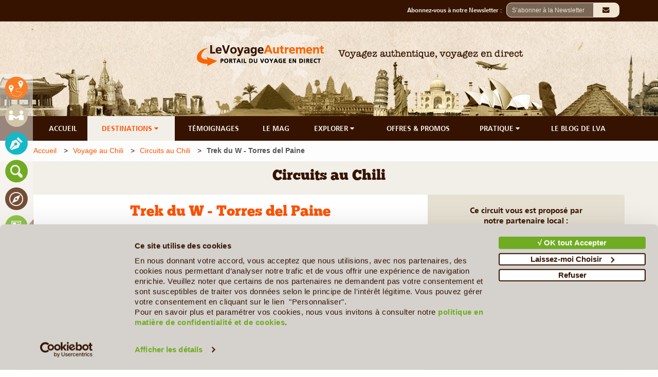

--- FILE ---
content_type: text/html; charset=UTF-8
request_url: https://www.le-voyage-autrement.com/chili/circuits/trek-du-w-torres-del-paine
body_size: 23772
content:
<!DOCTYPE html>
<html lang="fr">
<head>
    <meta charset="utf-8">
        <title>Circuit au Chili - Trek du W  -  Torres del Paine | Le Voyage Autrement</title><meta name="description" content="La Patagonie, littéralement « Terre des grands pieds », est cet immense territoire au sud du continent américain qui fut longtemps objet de discorde entre l’Argentine et le Chili. Aujourd’hui encore, il reste quelques zones flo..."/>
    <meta http-equiv="Content-Language" content="fr">
<meta name="author" content="Le Voyage Autrement">
<meta name="Publisher" content="Le Voyage Autrement" />
<meta name="reply-to" content="ldore@le-voyage-autrement.com" />
<link href="https://www.le-voyage-autrement.com/template/admin/img/favicon.ico" type="image/x-icon"  rel="shortcut icon">    <meta name="verify-v1" content="YT9C7gXZwvpRRpUimaVgnYjrC/WJeKLue/lMIHrNZys=" />
<meta name="y_key" content="7a1f89f90589f763" />
<meta name="msvalidate.01" content="862F65EDCF4FA7FAED3A63289741E5E0" />
<meta name="google-site-verification"	content="-Gs5dnytdoHt5o2RQl2a0S6uZvjhq2bGI0DAQZyfPew" />    <!-- Global site tag (gtag.js) - Google Analytics -->
<script async src="https://www.googletagmanager.com/gtag/js?id=UA-9089128-2"></script>
<script>
  window.dataLayer = window.dataLayer || [];
  function gtag(){dataLayer.push(arguments);}
  gtag('js', new Date());

  gtag('config', 'UA-9089128-2');
</script>
<!-- Global site tag (gtag.js) - Google Analytics -->
<script async src="https://www.googletagmanager.com/gtag/js?id=G-N19PR3XG87"></script>
<script>
  window.dataLayer = window.dataLayer || [];
  function gtag(){dataLayer.push(arguments);}
  gtag('js', new Date());

  gtag('config', 'G-N19PR3XG87');
</script>	<!--<script id="Cookiebot" src="https://consent.cookiebot.com/uc.js" data-cbid="b4fd940d-f84c-4923-a9c0-74e73606a7a3" data-blockingmode="auto" type="text/javascript"></script>-->
<!--<script type="text/javascript" charset="UTF-8" src="//cdn.cookie-script.com/s/1877b9488e758fc7267501360bf5f4ca.js"></script>-->
<script
  id="Cookiebot"
  src="https://consent.cookiebot.com/uc.js?cbid=b4fd940d-f84c-4923-a9c0-74e73606a7a3"
  type="text/javascript"
  async
></script>    
    <link rel="canonical" href="https://www.le-voyage-autrement.com/chili/circuits/trek-du-w-torres-del-paine">

    <meta content='width=device-width, initial-scale=1.0, user-scalable=0' name='viewport' />
	<link rel="stylesheet" href="https://www.le-voyage-autrement.com/vendor/website/assets/css/fontawesome.min.css">
    <link rel="stylesheet" href="https://www.le-voyage-autrement.com/vendor/website/assets/bootstrap/css/bootstrap.min.css">

    <link rel="stylesheet" type="text/css"  href="https://www.le-voyage-autrement.com/vendor/selectize/css/selectize.bootstrap3.css"/>
    <link rel="stylesheet" href="https://www.le-voyage-autrement.com/vendor/website/assets/css/fontsize.css">

    <link rel="stylesheet" href="https://www.le-voyage-autrement.com/vendor/website/assets/css/user.css">
    
    <link rel="stylesheet" href="https://www.le-voyage-autrement.com/vendor/website/assets/css/user-md.css">
    <link rel="stylesheet" href="https://www.le-voyage-autrement.com/vendor/website/assets/css/user-sm.css">
    <link rel="stylesheet" href="https://www.le-voyage-autrement.com/vendor/website/assets/css/user-xs.css">
        <!-- #FAVICONS -->
    <link href="https://www.le-voyage-autrement.com/template/admin/img/favicon.ico" type="image/x-icon"  rel="shortcut icon">
     
        <link rel="stylesheet" href="https://www.le-voyage-autrement.com/vendor/website/assets/css/gallery_modal.css" />
    <link rel="stylesheet" href="https://www.le-voyage-autrement.com/vendor/website/destination/country-agency-tour/default.css" />
    
    <style>
    #country-agency-tour-template .mapCanvas, .mapBlock{
        width: 100%;
        height: 20.3em;
        margin-bottom:10px;
        box-shadow: 1px 1px 1px grey;
    }
        .mapbig{
        height: 30em !important;
    }
    @media screen and (max-width : 767px){
        .text_price{font-size:14px;}
    }
    @media screen and (min-width : 768px){
        .text_price{font-size:16px;}
    }
    #tour-main-content .main_title_font{line-height:30px;}
   
    </style>
    
<style>

#box-date::before {

    border-color: transparent #744d38  transparent transparent;

    border-style: solid;

    border-width: 12px 11px 0px 0px;

    height: 0;

    left: 0px;

    width: 0;

    z-index: 0;

}



#box-date::before, #box-date::after {

    top: -12px;

    content: "";

    display: block;

    position: absolute;

}

</style>

<style>
    .navbar-footer #parent{
    height: 100%;
    width: 100%;
    overflow: hidden;
    }

    .navbar-footer #child{
        width: 100%;
        height: 100%;
        overflow-x: scroll;
        overflow-y: hidden;
        padding-right: 0px; /* Increase/decrease this value for cross-browser compatibility */
        box-sizing: content-box; /* So the width will be 100% + 17px */
    }

    .navbar-footer {
        overflow: hidden;
        position: fixed;
        bottom: 0;
        width: 100%;
        z-index:9999;
    } 
    .navbar-footer a {
        display: block;
        color: #f2f2f2;
        text-align: center;
        text-decoration: none;
        font-size: 17px;
        padding: 5px 10px !important;
    }
    .navbar-footer a:hover {
        background: #361300;
        color: black;

        border-radius: 10px;
    } 
    .navbar-footer li{display: table-cell;list-style: none;text-align: center;vertical-align: top;}
    .navbar-footer li img{width:30px;}

   
@media screen and (min-width: 320px) and (max-width: 767px) {    
    .navbar-footer{height: 40px}
    .navbar-footer ul{width: 100%;height: 38px;padding:10px;}/*overflow-x: auto;overflow-y:hidden*/
    .navbar-footer a {
        padding: 5px 15px !important;}
        .site-footer{padding-bottom:50px}
}    
@media screen and (min-width: 768px) and (max-width: 1169px) {
    .navbar-footer ul{display: table;width: 100%;height: 38px;padding:10px; padding:5px 10px !important}
    .site-footer{padding-bottom:50px}
}
</style>

    <style>
    .condition:hover, .condition:hover a{color:#574234;font-weight:normal;font-style: italic;}.container br{margin-bottom:10px;}

    .main-select-country-menu {
        position: absolute;
        z-index: 33333;
        margin-top: 35px;
        height: 50vh;
        max-width: 70%;
        background-color: transparent;
        border: transparent;
    }
    .select-country-menu {
        display: flex;
        overflow: auto;
        background-color: white !important;
        border-radius: 5px;
        margin-top: 15px;
        box-shadow: 0px 8px 16px 0px rgba(0,0,0,0.2);
        height: 50vh;
    }
    .select-country-menu li {
        vertical-align:middle; 
        padding:0px;
        text-align:left;
        list-style:none;
    }
    .select-country-menu li:hover,.select-country-menu li:hover a {
        /* Color */
        color: #ff5200 !important;
        /* Color */
        
        cursor:pointer;
        border-radius:10px;
    }
    .select-country-menu ul{
        text-align:left
    }
    .select-country-menu ul .continentList{
        color: #ff5200 !important;
    }
    .select-country-menu ul .continentList:hover{
        text-decoration:underline;
    }
    .select-country-menu a {
        color: #361300;
    }

    .select-country-menu a:hover {
        color: #ff5200;
    }

    .custom .alert-danger {
        display: block !important;
        text-align: left !important;
        color: #FF5200 !important;
    }

    </style>
    <!-- start custom css -->
<style>
    .ck-span-txt-blue,.ck-span-txt-blue > a,.ck-span-txt-blue > a > span,.ck-span-txt-blue > span{font-family:'Arial' !important;color:#13b9c8 !important}.ck-span-price,.ck-span-price > a,.ck-span-price > a > span,.ck-span-price > span{font-weight:bold !important;font-family:'Buckwheat' !important;color:#ff5200 !important}.ck-span-txt-green,.ck-span-txt-green > a,.ck-span-txt-green > a > span,.ck-span-txt-green > span{font-family:'Arial' !important;color:#6fac21 !important}.ck-span-txt-green-bold,.ck-span-txt-green-bold > a,.ck-span-txt-green-bold > a > span,.ck-span-txt-green-bold > span{font-weight:bold !important;font-family:'Arial' !important;color:#6fac21 !important}.ck-span-txt-blue-bold,.ck-span-txt-blue-bold > a,.ck-span-txt-blue-bold > a > span,.ck-span-txt-blue-bold > span{font-weight:bold !important;font-family:'Arial' !important;color:#13b9c8 !important}.ck-span-buck-18-r,.ck-span-buck-18-r > a,.ck-span-buck-18-r > a > span,.ck-span-buck-18-r > span{font-family:'Buckwheat' !important;font-size:18px !important;color:#ff5200 !important}.ck-span-price-detail,.ck-span-price-detail > a,.ck-span-price-detail > a > span,.ck-span-price-detail > span{font-weight:bold !important;font-family:'Buckwheat' !important;text-align:left !important}.ck-span-txt-green-18,.ck-span-txt-green-18 > a,.ck-span-txt-green-18 > a > span,.ck-span-txt-green-18 > span{font-size:18px !important;color:#6fac21 !important}.ck-span-txt-red,.ck-span-txt-red > a,.ck-span-txt-red > a > span,.ck-span-txt-red > span{font-family:'Arial' !important;color:#ff5200 !important}#country-agency-template main>.container a{color:#FF5200 !important}#country-agency-template main>.container a.page-link{color:#555555 !important}#country-agency-template main>.container .page-item.active a{color:#FFFFFF !important;text-decoration:none}#country-agency-template main>.container a.page-link:hover{color:#FF5200 !important}#country-agency-template main>.container .pagination{background-color:#fff !important}#country-agency-template main>.container .pagination a:hover{background-color:#fff !important;border-color:#e2e2e2 !important}#country-agency-template main>.container .pagination .active a{background-color:#f97e28 !important;border-color:#f96300 !important}#country-agency-template main>.container .pagination .active a:hover{background-color:#f97e28 !important;border-color:#f96300 !important;color:#fff !important;cursor:pointer}@media only screen and (max-width:1199px){#country-agency-template main>.container a.hover-text-color-ffffff{color:#FFFFFF !important}}#country-agency-template main>.container a:hover{color:#FF5200 !important;text-decoration:underline}#country-agency-template main>.container #section-agency-logo a{color:#fff !important;text-decoration:none}#country-tour-template main>.container #tour-main-content a #country-agency-tour-template #tour-main-header>.container a #country-agency-tour-template #tour-main-content>.container a{color:#FF5200 !important}#country-tour-template main>.container #tour-main-content a:hover,#country-agency-tour-template #tour-main-header>.container a:hover,#country-agency-tour-template .container #tour-main-content a:hover{color:#FF5200 !important;text-decoration:underline}#country-tour-template main>.container #tour-main-content a.text-color-361300:hover{color:#fff !important;text-decoration:none}#country-agency-tour-template #tour-main-header a.hover-text-color-ffffff:hover{color:#fff !important;text-decoration:none}#guide-template main #library-main-header>.container .blockInfo a,#guide-template-detail main>.container a{color:#6fac21 !important}#guide-template main #library-main-header>.container .blockInfo a:hover,#guide-template-detail main>.container a:hover{color:#FF5200 !important;text-decoration:underline}#guide-template-detail main>.container a.text-color-ffffff{color:#ffffff !important}#guide-template-detail main>.container a.text-color-ffffff:hover{color:#ffffff !important;text-decoration:none}#gallery-template-detail main .content-library .container a{color:#6fac21 !important}#gallery-template-detail main .content-library .container a:hover{color:#FF5200 !important;text-decoration:underline}#library-main-content #library-main-header > .container .text-color-361300 a,#library-detail-content .section-gallery a{color:#6fac21 !important}#library-main-content #library-main-header > .container .text-color-361300 a:hover,#library-detail-content .section-gallery a:hover{color:#FF5200 !important;text-decoration:underline}#magazine-template main>.container a,#magazine-country-template .container .section-partners a,#magazine-template-detail .full-width-row>.container a{color:#6fac21 !important}#magazine-template main>.container a:hover,#magazine-country-template .container .section-partners a:hover,#magazine-template-detail .full-width-row>.container a:hover{color:#FF5200 !important;text-decoration:underline}#magazine-template main>.container a.text-color-6fac21:hover{text-decoration-color:#6fac21 !important}#country-testimonail #destination-description .blockInfo a,#country-agency-testimonail-detail .col-sm-7 a{color:#13b9c8 !important}#country-testimonail #destination-description .blockInfo a:hover,#country-agency-testimonail-detail .col-sm-7 a:hover{color:#FF5200 !important;text-decoration:underline}#country-testimonail .section-breadcrump>.container .breadcrum a:hover{color:#13b9c8 !important}#unavoidable-template main .unavoidable-main-header .container a,#unavoidable-country-template main>.container a,#unavoidable-detail-template main .container #unavoidable-main-content a{color:#6fac21 !important}#unavoidable-template main .unavoidable-main-header .container a:hover,#unavoidable-country-template main >.container a:hover,#unavoidable-detail-template main .container #unavoidable-main-content a:hover{color:#FF5200 !important;text-decoration:underline;outline:none !important}#unavoidable-country-template main>.container a.btn.bg-6fac21.text-color-f2efe8{color:#f2efe8 !important;text-decoration:none;outline:none !important}#unavoidable-detail-template main .container #unavoidable-main-content a.text-color-361300{color:#361300 !important}#unavoidable-detail-template main .container #unavoidable-main-content a.text-color-361300:hover{color:#FF5200 !important}#unavoidable-country-template main>.container a.text-color-ffffff{color:#ffffff !important}#unavoidable-detail-template main .container #unavoidable-main-content a.btn.bg-6fac21.text-color-f2efe8{color:#f2efe8 !important;text-decoration:none;outline:none !important}#poi-detail-template main .unavoidable-main-header .container a,#poi-detail-template main .container a,#poi-detail-template main .container #poi-detail-template a{color:#6fac21 !important}#poi-detail-template main .unavoidable-main-header .container a:hover,#poi-detail-template main .container a:hover,#poi-detail-template main .container #poi-detail-template a:hover{color:#FF5200 !important;text-decoration:underline}#poi-detail-template main .container a.btn.bg-6fac21.text-color-f2efe8{color:#f2efe8 !important;text-decoration:none}#poi-detail-template main .container #poi-detail-template a.text-color-361300{color:#361300 !important}#poi-detail-template main .container #poi-detail-template a.text-color-361300:hover{color:#FF5200 !important}#poi-detail-template main .container a.text-color-ffffff{color:#ffffff !important}
</style>
<!-- end custom css -->


</head>

<body     id="country-agency-tour-template"
    class="b-country-agency-tour-template"
 >
    <header>
    
    <div class="header-top bg-361300">
        <div class="container">
            <div class="row">
                <div class="col-xs-12 padding-0">
                    <div class="agency-header-link col-xs-5 col-sm-4 col-md-4 col-lg-3 text-left padding-right-0">
                    </div>
                    <div class="client-header-subscript col-xs-7 col-sm-8 col-md-8 col-lg-9 text-right padding-left-0">
                        <div class="form-search">
                            <div class="form-group">
                                 
                                    <div class="input-container pull-right" style="display: none;" id="modalCaptcharN"   data-toggle="modal" data-target="#modalCaptchar" data-type="DESKTOP" data-inten="0" data-nvd="1" data-timeclik="3" data-delay="35">
                                        <input class="input-field" type="text" placeholder="S’abonner à la Newsletter" >   
                                        <i class="fa fa-envelope icon" >&nbsp;</i>
                                    </div>	
                                                                <div class="input-container pull-right" id="modalCaptcharNY" data-toggle="modal" data-target="#modalCaptcharOld" data-nvd="0" data-timeclik="1"  data-inten="0" data-delay="0">
                                    <input class="input-field" type="text" placeholder="S’abonner à la Newsletter" >   
                                    <i class="fa fa-envelope icon" >&nbsp;</i>
                                </div>	
                                
                                <div class="hidden-xs pull-right font-buckwheat" >
                                    <label for="email">Abonnez-vous à notre Newsletter : &nbsp;</label>
                                </div>			
                            </div>
                        </div>				
                    </div>
                </div> 
            </div>
        </div>
    </div>
    <div class="header-middle">
        <div class="jumbotron jumbotron-header" >
            <div class="container">
                <div class="row">
                    <div class="col-sm-6 block-logo">
                        <a href="https://www.le-voyage-autrement.com">
                            <img alt="Voyagez authentique, voyagez en direct" title="Voyagez authentique, voyagez en direct" id="logo" class="logo" src="https://www.le-voyage-autrement.com/vendor/website/assets/img/logo.png"/>
                        </a>
                    </div>
                    <div class="col-sm-6 text-left hidden-xs">
                        <img src="https://www.le-voyage-autrement.com/vendor/website/assets/img/slogan.png" class="imgSlogan img-responsive" alt ="Voyagez authentique, voyagez en direct" title="Voyagez authentique, voyagez en direct" />
                    </div>
                </div>
            </div>
        </div>
    </div>
    <div class="header-footer" id="header-footer" style="background-color:#361300;z-index:9999999999">
        <div class="container">
            <div class="row">					
                <div class="navbar-lva-menu hidden-xs col-xs-12">
        
        <a class="hover-text-color-ff6b01" href="https://www.le-voyage-autrement.com">ACCUEIL</a>
    <a class="hover-text-color-ff6b01-active" id="show-country-menu" href="https://www.le-voyage-autrement.com/destinations">DESTINATIONS <i class="fa fa-caret-down">&nbsp;</i></a>
    <a class="hover-text-color-13b9c8" href="https://www.le-voyage-autrement.com/temoignages">TÉMOIGNAGES</a>
    <a class="hover-text-color-6fac21" href="https://www.le-voyage-autrement.com/mag">LE MAG</a>
    <div class="dropdown-lva-menu  hover-text-color-6fac21">
        <button class="dropbtn hover-text-color-6fac21">EXPLORER 
        <i class="fa fa-caret-down">&nbsp;</i>
        </button>
        <div class="dropdown-content-lva-menu">
            <div class="block-submenu">
                <a class="bg-6fac21-hover hover-text-color-f2efe8" href="https://www.le-voyage-autrement.com/guide-de-voyage">Guide Pays</a>
                <a class="bg-6fac21-hover hover-text-color-f2efe8" href="https://www.le-voyage-autrement.com/les-incontournables">Les Incontournables</a>
                <a class="bg-6fac21-hover hover-text-color-f2efe8" href="https://www.le-voyage-autrement.com/phototheque">Le Coin des Photographes</a>
                <a class="bg-6fac21-hover hover-text-color-f2efe8" href="https://www.le-voyage-autrement.com/biblio">Bibliothèque de voyage</a>
            </div>
        </div>
    </div> 
    <a class="hover-text-color-361300" href="https://www.le-voyage-autrement.com/departs-garantis-et-offres-promotionnelles">OFFRES & PROMOS</a>
    <div class="dropdown-lva-menu hover-text-color-361300">
        <button class="dropbtn hover-text-color-361300">PRATIQUE
            <i class="fa fa-caret-down">&nbsp;</i>
        </button>
        <div class="dropdown-content-lva-menu">
            <div class="block-submenu">
                <a class="bg-361300-hover hover-text-color-f2efe8" href="https://www.le-voyage-autrement.com/avion">Billets d'avion</a>
				<a class="bg-361300-hover hover-text-color-f2efe8" href="https://www.le-voyage-autrement.com/demande-de-visa">Demande de Visa</a>
                <a class="bg-361300-hover hover-text-color-f2efe8" href="https://www.le-voyage-autrement.com/assurances">Assurances voyages</a>
                <a class="bg-361300-hover hover-text-color-f2efe8" href="https://www.le-voyage-autrement.com/voyage-tranquille">Voyage tranquille</a>
                <a class="bg-361300-hover hover-text-color-f2efe8" href="https://www.le-voyage-autrement.com/pratiques/au-depart">Santé & Infos générales</a>
                <a class="bg-361300-hover hover-text-color-f2efe8" href="https://www.le-voyage-autrement.com/pratiques/pour-aller-plus-loin">Pour alter plus loin</a>
            </div>
        </div>
    </div> 
    <a class="hover-text-color-361300" href="https://www.le-blog-du-voyage-autrement.com/html/" target="_blank">LE BLOG DE LVA</a>    
    <div class="clear"></div>
</div>

<div id="mobile-menu"  class="col-xs-12 hidden-sm hidden-md  hidden-lg padding-0" style="background-color:#361300;z-index:1">
    <div class="col-xs-12 padding-top-5 padding-bottom-5">
        <div class="">					                
            <div class="padding-left-0 col-sm-6 pull-left padding-0 font-buckwheat" style="text-align:right;">
                <span class="menu-logo-mark humberger" >&#9776;</span>
                <span class="menu-logo-text font-buckwheat">&nbsp;MENU</span>                
            </div>	
        </div>
    </div>
</div>

 

<!-- <div class="col-sm-12 hidden-xs main-select-country-menu" id="main-select-country-menu">
    <div class="col-sm-12 hidden-xs select-country-menu" id="select-country-menu"> </div>
</div> -->
<div class="col-sm-12 hidden-xs main-select-country-menu" id="main-select-country-menu" style="display: none;">   
    <div class="col-sm-12 hidden-xs select-country-menu" id="select-country-menu">    
                                    <ul class="margin-0 padding-10 ">
                                        <li class="parent-continent"><b><a class="continentList" href="#">Afrique</a></b></li>
                                            <!--                                                         <li class="clsCountry"><a href="https://www.le-voyage-autrement.com/afrique-du-sud">Afrique Du Sud</a></li>
                                                     -->
                        <li class="clsCountry"><a href="https://www.le-voyage-autrement.com/afrique-du-sud">Afrique Du Sud</a></li>
                                            <!--                                                      -->
                        <li class="clsCountry"><a href="https://www.le-voyage-autrement.com/algerie">Algérie</a></li>
                                            <!--                                                         <li class="clsCountry"><a href="https://www.le-voyage-autrement.com/angola">Angola</a></li>
                                                     -->
                        <li class="clsCountry"><a href="https://www.le-voyage-autrement.com/angola">Angola</a></li>
                                            <!--                                                         <li class="clsCountry"><a href="https://www.le-voyage-autrement.com/botswana">Botswana</a></li>
                                                     -->
                        <li class="clsCountry"><a href="https://www.le-voyage-autrement.com/botswana">Botswana</a></li>
                                            <!--                                                      -->
                        <li class="clsCountry"><a href="https://www.le-voyage-autrement.com/burkina-faso">Burkina Faso</a></li>
                                            <!--                                                         <li class="clsCountry"><a href="https://www.le-voyage-autrement.com/burundi">Burundi</a></li>
                                                     -->
                        <li class="clsCountry"><a href="https://www.le-voyage-autrement.com/burundi">Burundi</a></li>
                                            <!--                                                         <li class="clsCountry"><a href="https://www.le-voyage-autrement.com/benin">Bénin</a></li>
                                                     -->
                        <li class="clsCountry"><a href="https://www.le-voyage-autrement.com/benin">Bénin</a></li>
                                            <!--                                                      -->
                        <li class="clsCountry"><a href="https://www.le-voyage-autrement.com/cameroun">Cameroun</a></li>
                                            <!--                                                         <li class="clsCountry"><a href="https://www.le-voyage-autrement.com/cap-vert">Cap Vert</a></li>
                                                     -->
                        <li class="clsCountry"><a href="https://www.le-voyage-autrement.com/cap-vert">Cap Vert</a></li>
                                            <!--                                                         <li class="clsCountry"><a href="https://www.le-voyage-autrement.com/congo-rdc">Congo RDC</a></li>
                                                     -->
                        <li class="clsCountry"><a href="https://www.le-voyage-autrement.com/congo-rdc">Congo RDC</a></li>
                                            <!--                                                         <li class="clsCountry"><a href="https://www.le-voyage-autrement.com/cote-d-ivoire">Côte d&#039;Ivoire</a></li>
                                                     -->
                        <li class="clsCountry"><a href="https://www.le-voyage-autrement.com/cote-d-ivoire">Côte d&#039;Ivoire</a></li>
                                            <!--                                                      -->
                        <li class="clsCountry"><a href="https://www.le-voyage-autrement.com/djibouti">Djibouti</a></li>
                                            <!--                                                         <li class="clsCountry"><a href="https://www.le-voyage-autrement.com/egypte">Egypte</a></li>
                                                     -->
                        <li class="clsCountry"><a href="https://www.le-voyage-autrement.com/egypte">Egypte</a></li>
                                            <!--                                                         <li class="clsCountry"><a href="https://www.le-voyage-autrement.com/ethiopie">Ethiopie</a></li>
                                                     -->
                        <li class="clsCountry"><a href="https://www.le-voyage-autrement.com/ethiopie">Ethiopie</a></li>
                                            <!--                                                         <li class="clsCountry"><a href="https://www.le-voyage-autrement.com/gabon">Gabon</a></li>
                                                     -->
                        <li class="clsCountry"><a href="https://www.le-voyage-autrement.com/gabon">Gabon</a></li>
                                            <!--                                                         <li class="clsCountry"><a href="https://www.le-voyage-autrement.com/ghana">Ghana</a></li>
                                                     -->
                        <li class="clsCountry"><a href="https://www.le-voyage-autrement.com/ghana">Ghana</a></li>
                                            <!--                                                      -->
                        <li class="clsCountry"><a href="https://www.le-voyage-autrement.com/guinee">Guinée</a></li>
                                            <!--                                                      -->
                        <li class="clsCountry"><a href="https://www.le-voyage-autrement.com/guinee-bissau">Guinée-Bissau</a></li>
                                            <!--                                                         <li class="clsCountry"><a href="https://www.le-voyage-autrement.com/ile-maurice">Ile Maurice</a></li>
                                                     -->
                        <li class="clsCountry"><a href="https://www.le-voyage-autrement.com/ile-maurice">Ile Maurice</a></li>
                                            <!--                                                         <li class="clsCountry"><a href="https://www.le-voyage-autrement.com/ile-de-la-reunion">Ile de la Réunion</a></li>
                                                     -->
                        <li class="clsCountry"><a href="https://www.le-voyage-autrement.com/ile-de-la-reunion">Ile de la Réunion</a></li>
                                            <!--                                                         <li class="clsCountry"><a href="https://www.le-voyage-autrement.com/kenya">Kenya</a></li>
                                                     -->
                        <li class="clsCountry"><a href="https://www.le-voyage-autrement.com/kenya">Kenya</a></li>
                                            <!--                                                         <li class="clsCountry"><a href="https://www.le-voyage-autrement.com/madagascar">Madagascar</a></li>
                                                     -->
                        <li class="clsCountry"><a href="https://www.le-voyage-autrement.com/madagascar">Madagascar</a></li>
                                            <!--                                                      -->
                        <li class="clsCountry"><a href="https://www.le-voyage-autrement.com/mali">Mali</a></li>
                                            <!--                                                         <li class="clsCountry"><a href="https://www.le-voyage-autrement.com/maroc">Maroc</a></li>
                                                     -->
                        <li class="clsCountry"><a href="https://www.le-voyage-autrement.com/maroc">Maroc</a></li>
                                            <!--                                                         <li class="clsCountry"><a href="https://www.le-voyage-autrement.com/mozambique">Mozambique</a></li>
                                                     -->
                        <li class="clsCountry"><a href="https://www.le-voyage-autrement.com/mozambique">Mozambique</a></li>
                                            <!--                                                         <li class="clsCountry"><a href="https://www.le-voyage-autrement.com/namibie">Namibie</a></li>
                                                     -->
                        <li class="clsCountry"><a href="https://www.le-voyage-autrement.com/namibie">Namibie</a></li>
                                            <!--                                                         <li class="clsCountry"><a href="https://www.le-voyage-autrement.com/ouganda">Ouganda</a></li>
                                                     -->
                        <li class="clsCountry"><a href="https://www.le-voyage-autrement.com/ouganda">Ouganda</a></li>
                                            <!--                                                         <li class="clsCountry"><a href="https://www.le-voyage-autrement.com/rwanda">Rwanda</a></li>
                                                     -->
                        <li class="clsCountry"><a href="https://www.le-voyage-autrement.com/rwanda">Rwanda</a></li>
                                            <!--                                                         <li class="clsCountry"><a href="https://www.le-voyage-autrement.com/seychelles">Seychelles</a></li>
                                                     -->
                        <li class="clsCountry"><a href="https://www.le-voyage-autrement.com/seychelles">Seychelles</a></li>
                                            <!--                                                      -->
                        <li class="clsCountry"><a href="https://www.le-voyage-autrement.com/sierra-leone">Sierra Leone</a></li>
                                            <!--                                                         <li class="clsCountry"><a href="https://www.le-voyage-autrement.com/senegal">Sénégal</a></li>
                                                     -->
                        <li class="clsCountry"><a href="https://www.le-voyage-autrement.com/senegal">Sénégal</a></li>
                                            <!--                                                         <li class="clsCountry"><a href="https://www.le-voyage-autrement.com/tanzanie">Tanzanie</a></li>
                                                     -->
                        <li class="clsCountry"><a href="https://www.le-voyage-autrement.com/tanzanie">Tanzanie</a></li>
                                            <!--                                                         <li class="clsCountry"><a href="https://www.le-voyage-autrement.com/togo">Togo</a></li>
                                                     -->
                        <li class="clsCountry"><a href="https://www.le-voyage-autrement.com/togo">Togo</a></li>
                                            <!--                                                         <li class="clsCountry"><a href="https://www.le-voyage-autrement.com/tunisie">Tunisie</a></li>
                                                     -->
                        <li class="clsCountry"><a href="https://www.le-voyage-autrement.com/tunisie">Tunisie</a></li>
                                            <!--                                                         <li class="clsCountry"><a href="https://www.le-voyage-autrement.com/zambie">Zambie</a></li>
                                                     -->
                        <li class="clsCountry"><a href="https://www.le-voyage-autrement.com/zambie">Zambie</a></li>
                                            <!--                                                         <li class="clsCountry"><a href="https://www.le-voyage-autrement.com/zimbabwe">Zimbabwe</a></li>
                                                     -->
                        <li class="clsCountry"><a href="https://www.le-voyage-autrement.com/zimbabwe">Zimbabwe</a></li>
                                    
                </ul>
                                                <ul class="margin-0 padding-10 ">
                                        <li class="parent-continent"><b><a class="continentList" href="#">Amérique Centrale &amp; Caraïbes</a></b></li>
                                            <!--                                                      -->
                        <li class="clsCountry"><a href="https://www.le-voyage-autrement.com/bahamas">Bahamas</a></li>
                                            <!--                                                         <li class="clsCountry"><a href="https://www.le-voyage-autrement.com/belize">Belize</a></li>
                                                     -->
                        <li class="clsCountry"><a href="https://www.le-voyage-autrement.com/belize">Belize</a></li>
                                            <!--                                                         <li class="clsCountry"><a href="https://www.le-voyage-autrement.com/costa-rica">Costa Rica</a></li>
                                                     -->
                        <li class="clsCountry"><a href="https://www.le-voyage-autrement.com/costa-rica">Costa Rica</a></li>
                                            <!--                                                         <li class="clsCountry"><a href="https://www.le-voyage-autrement.com/cuba">Cuba</a></li>
                                                     -->
                        <li class="clsCountry"><a href="https://www.le-voyage-autrement.com/cuba">Cuba</a></li>
                                            <!--                                                      -->
                        <li class="clsCountry"><a href="https://www.le-voyage-autrement.com/guadeloupe">Guadeloupe</a></li>
                                            <!--                                                         <li class="clsCountry"><a href="https://www.le-voyage-autrement.com/guatemala">Guatemala</a></li>
                                                     -->
                        <li class="clsCountry"><a href="https://www.le-voyage-autrement.com/guatemala">Guatemala</a></li>
                                            <!--                                                         <li class="clsCountry"><a href="https://www.le-voyage-autrement.com/honduras">Honduras</a></li>
                                                     -->
                        <li class="clsCountry"><a href="https://www.le-voyage-autrement.com/honduras">Honduras</a></li>
                                            <!--                                                         <li class="clsCountry"><a href="https://www.le-voyage-autrement.com/jamaique">Jamaïque</a></li>
                                                     -->
                        <li class="clsCountry"><a href="https://www.le-voyage-autrement.com/jamaique">Jamaïque</a></li>
                                            <!--                                                         <li class="clsCountry"><a href="https://www.le-voyage-autrement.com/martinique">Martinique</a></li>
                                                     -->
                        <li class="clsCountry"><a href="https://www.le-voyage-autrement.com/martinique">Martinique</a></li>
                                            <!--                                                         <li class="clsCountry"><a href="https://www.le-voyage-autrement.com/mexique">Mexique</a></li>
                                                     -->
                        <li class="clsCountry"><a href="https://www.le-voyage-autrement.com/mexique">Mexique</a></li>
                                            <!--                                                         <li class="clsCountry"><a href="https://www.le-voyage-autrement.com/nicaragua">Nicaragua</a></li>
                                                     -->
                        <li class="clsCountry"><a href="https://www.le-voyage-autrement.com/nicaragua">Nicaragua</a></li>
                                            <!--                                                         <li class="clsCountry"><a href="https://www.le-voyage-autrement.com/panama">Panama</a></li>
                                                     -->
                        <li class="clsCountry"><a href="https://www.le-voyage-autrement.com/panama">Panama</a></li>
                                            <!--                                                         <li class="clsCountry"><a href="https://www.le-voyage-autrement.com/republique-dominicaine">République Dominicaine</a></li>
                                                     -->
                        <li class="clsCountry"><a href="https://www.le-voyage-autrement.com/republique-dominicaine">République Dominicaine</a></li>
                                            <!--                                                         <li class="clsCountry"><a href="https://www.le-voyage-autrement.com/salvador">Salvador</a></li>
                                                     -->
                        <li class="clsCountry"><a href="https://www.le-voyage-autrement.com/salvador">Salvador</a></li>
                                            <!--                                                         <li class="clsCountry"><a href="https://www.le-voyage-autrement.com/trinite-et-tobago">Trinité et Tobago</a></li>
                                                     -->
                        <li class="clsCountry"><a href="https://www.le-voyage-autrement.com/trinite-et-tobago">Trinité et Tobago</a></li>
                                    
                </ul>
                                                <ul class="margin-0 padding-10 ">
                                        <li class="parent-continent"><b><a class="continentList" href="#">Amérique du Sud</a></b></li>
                                            <!--                                                         <li class="clsCountry"><a href="https://www.le-voyage-autrement.com/argentine">Argentine</a></li>
                                                     -->
                        <li class="clsCountry"><a href="https://www.le-voyage-autrement.com/argentine">Argentine</a></li>
                                            <!--                                                         <li class="clsCountry"><a href="https://www.le-voyage-autrement.com/bolivie">Bolivie</a></li>
                                                     -->
                        <li class="clsCountry"><a href="https://www.le-voyage-autrement.com/bolivie">Bolivie</a></li>
                                            <!--                                                         <li class="clsCountry"><a href="https://www.le-voyage-autrement.com/bresil">Brésil</a></li>
                                                     -->
                        <li class="clsCountry"><a href="https://www.le-voyage-autrement.com/bresil">Brésil</a></li>
                                            <!--                                                         <li class="clsCountry"><a href="https://www.le-voyage-autrement.com/chili">Chili</a></li>
                                                     -->
                        <li class="clsCountry"><a href="https://www.le-voyage-autrement.com/chili">Chili</a></li>
                                            <!--                                                         <li class="clsCountry"><a href="https://www.le-voyage-autrement.com/colombie">Colombie</a></li>
                                                     -->
                        <li class="clsCountry"><a href="https://www.le-voyage-autrement.com/colombie">Colombie</a></li>
                                            <!--                                                         <li class="clsCountry"><a href="https://www.le-voyage-autrement.com/equateur">Equateur</a></li>
                                                     -->
                        <li class="clsCountry"><a href="https://www.le-voyage-autrement.com/equateur">Equateur</a></li>
                                            <!--                                                         <li class="clsCountry"><a href="https://www.le-voyage-autrement.com/guyane">Guyane</a></li>
                                                     -->
                        <li class="clsCountry"><a href="https://www.le-voyage-autrement.com/guyane">Guyane</a></li>
                                            <!--                                                         <li class="clsCountry"><a href="https://www.le-voyage-autrement.com/perou">Pérou</a></li>
                                                     -->
                        <li class="clsCountry"><a href="https://www.le-voyage-autrement.com/perou">Pérou</a></li>
                                            <!--                                                         <li class="clsCountry"><a href="https://www.le-voyage-autrement.com/uruguay">Uruguay</a></li>
                                                     -->
                        <li class="clsCountry"><a href="https://www.le-voyage-autrement.com/uruguay">Uruguay</a></li>
                                            <!--                                                         <li class="clsCountry"><a href="https://www.le-voyage-autrement.com/venezuela">Venezuela</a></li>
                                                     -->
                        <li class="clsCountry"><a href="https://www.le-voyage-autrement.com/venezuela">Venezuela</a></li>
                                    
                </ul>
                                                <ul class="margin-0 padding-10 ">
                                        <li class="parent-continent"><b><a class="continentList" href="#">Amérique du Nord</a></b></li>
                                            <!--                                                         <li class="clsCountry"><a href="https://www.le-voyage-autrement.com/canada">Canada</a></li>
                                                     -->
                        <li class="clsCountry"><a href="https://www.le-voyage-autrement.com/canada">Canada</a></li>
                                            <!--                                                         <li class="clsCountry"><a href="https://www.le-voyage-autrement.com/etats-unis">Etats-Unis</a></li>
                                                     -->
                        <li class="clsCountry"><a href="https://www.le-voyage-autrement.com/etats-unis">Etats-Unis</a></li>
                                            <!--                                                         <li class="clsCountry"><a href="https://www.le-voyage-autrement.com/hawai">Hawaï</a></li>
                                                     -->
                        <li class="clsCountry"><a href="https://www.le-voyage-autrement.com/hawai">Hawaï</a></li>
                                    
                </ul>
                                                <ul class="margin-0 padding-10 ">
                                        <li class="parent-continent"><b><a class="continentList" href="#">Asie &amp; Moyen-Orient</a></b></li>
                                            <!--                                                         <li class="clsCountry"><a href="https://www.le-voyage-autrement.com/arabie-saoudite">Arabie Saoudite</a></li>
                                                     -->
                        <li class="clsCountry"><a href="https://www.le-voyage-autrement.com/arabie-saoudite">Arabie Saoudite</a></li>
                                            <!--                                                         <li class="clsCountry"><a href="https://www.le-voyage-autrement.com/armenie">Arménie</a></li>
                                                     -->
                        <li class="clsCountry"><a href="https://www.le-voyage-autrement.com/armenie">Arménie</a></li>
                                            <!--                                                         <li class="clsCountry"><a href="https://www.le-voyage-autrement.com/azerbaidjan">Azerbaïdjan</a></li>
                                                     -->
                        <li class="clsCountry"><a href="https://www.le-voyage-autrement.com/azerbaidjan">Azerbaïdjan</a></li>
                                            <!--                                                      -->
                        <li class="clsCountry"><a href="https://www.le-voyage-autrement.com/bangladesh">Bangladesh</a></li>
                                            <!--                                                         <li class="clsCountry"><a href="https://www.le-voyage-autrement.com/bhoutan">Bhoutan</a></li>
                                                     -->
                        <li class="clsCountry"><a href="https://www.le-voyage-autrement.com/bhoutan">Bhoutan</a></li>
                                            <!--                                                         <li class="clsCountry"><a href="https://www.le-voyage-autrement.com/birmanie">Birmanie</a></li>
                                                     -->
                        <li class="clsCountry"><a href="https://www.le-voyage-autrement.com/birmanie">Birmanie</a></li>
                                            <!--                                                         <li class="clsCountry"><a href="https://www.le-voyage-autrement.com/cambodge">Cambodge</a></li>
                                                     -->
                        <li class="clsCountry"><a href="https://www.le-voyage-autrement.com/cambodge">Cambodge</a></li>
                                            <!--                                                         <li class="clsCountry"><a href="https://www.le-voyage-autrement.com/chine">Chine</a></li>
                                                     -->
                        <li class="clsCountry"><a href="https://www.le-voyage-autrement.com/chine">Chine</a></li>
                                            <!--                                                         <li class="clsCountry"><a href="https://www.le-voyage-autrement.com/coree-du-sud">Corée du Sud</a></li>
                                                     -->
                        <li class="clsCountry"><a href="https://www.le-voyage-autrement.com/coree-du-sud">Corée du Sud</a></li>
                                            <!--                                                         <li class="clsCountry"><a href="https://www.le-voyage-autrement.com/emirats-arabes-unis">Emirats Arabes Unis</a></li>
                                                     -->
                        <li class="clsCountry"><a href="https://www.le-voyage-autrement.com/emirats-arabes-unis">Emirats Arabes Unis</a></li>
                                            <!--                                                         <li class="clsCountry"><a href="https://www.le-voyage-autrement.com/georgie">Géorgie</a></li>
                                                     -->
                        <li class="clsCountry"><a href="https://www.le-voyage-autrement.com/georgie">Géorgie</a></li>
                                            <!--                                                         <li class="clsCountry"><a href="https://www.le-voyage-autrement.com/inde">Inde</a></li>
                                                     -->
                        <li class="clsCountry"><a href="https://www.le-voyage-autrement.com/inde">Inde</a></li>
                                            <!--                                                         <li class="clsCountry"><a href="https://www.le-voyage-autrement.com/indonesie">Indonésie</a></li>
                                                     -->
                        <li class="clsCountry"><a href="https://www.le-voyage-autrement.com/indonesie">Indonésie</a></li>
                                            <!--                                                      -->
                        <li class="clsCountry"><a href="https://www.le-voyage-autrement.com/iran">Iran</a></li>
                                            <!--                                                         <li class="clsCountry"><a href="https://www.le-voyage-autrement.com/israel">Israël</a></li>
                                                     -->
                        <li class="clsCountry"><a href="https://www.le-voyage-autrement.com/israel">Israël</a></li>
                                            <!--                                                         <li class="clsCountry"><a href="https://www.le-voyage-autrement.com/japon">Japon</a></li>
                                                     -->
                        <li class="clsCountry"><a href="https://www.le-voyage-autrement.com/japon">Japon</a></li>
                                            <!--                                                         <li class="clsCountry"><a href="https://www.le-voyage-autrement.com/jordanie">Jordanie</a></li>
                                                     -->
                        <li class="clsCountry"><a href="https://www.le-voyage-autrement.com/jordanie">Jordanie</a></li>
                                            <!--                                                         <li class="clsCountry"><a href="https://www.le-voyage-autrement.com/kazakhstan">Kazakhstan</a></li>
                                                     -->
                        <li class="clsCountry"><a href="https://www.le-voyage-autrement.com/kazakhstan">Kazakhstan</a></li>
                                            <!--                                                         <li class="clsCountry"><a href="https://www.le-voyage-autrement.com/kirghizistan">Kirghizistan</a></li>
                                                     -->
                        <li class="clsCountry"><a href="https://www.le-voyage-autrement.com/kirghizistan">Kirghizistan</a></li>
                                            <!--                                                         <li class="clsCountry"><a href="https://www.le-voyage-autrement.com/laos">Laos</a></li>
                                                     -->
                        <li class="clsCountry"><a href="https://www.le-voyage-autrement.com/laos">Laos</a></li>
                                            <!--                                                         <li class="clsCountry"><a href="https://www.le-voyage-autrement.com/liban">Liban</a></li>
                                                     -->
                        <li class="clsCountry"><a href="https://www.le-voyage-autrement.com/liban">Liban</a></li>
                                            <!--                                                         <li class="clsCountry"><a href="https://www.le-voyage-autrement.com/malaisie">Malaisie</a></li>
                                                     -->
                        <li class="clsCountry"><a href="https://www.le-voyage-autrement.com/malaisie">Malaisie</a></li>
                                            <!--                                                         <li class="clsCountry"><a href="https://www.le-voyage-autrement.com/maldives">Maldives</a></li>
                                                     -->
                        <li class="clsCountry"><a href="https://www.le-voyage-autrement.com/maldives">Maldives</a></li>
                                            <!--                                                         <li class="clsCountry"><a href="https://www.le-voyage-autrement.com/mongolie">Mongolie</a></li>
                                                     -->
                        <li class="clsCountry"><a href="https://www.le-voyage-autrement.com/mongolie">Mongolie</a></li>
                                            <!--                                                         <li class="clsCountry"><a href="https://www.le-voyage-autrement.com/nepal">Népal</a></li>
                                                     -->
                        <li class="clsCountry"><a href="https://www.le-voyage-autrement.com/nepal">Népal</a></li>
                                            <!--                                                         <li class="clsCountry"><a href="https://www.le-voyage-autrement.com/ouzbekistan">Ouzbékistan</a></li>
                                                     -->
                        <li class="clsCountry"><a href="https://www.le-voyage-autrement.com/ouzbekistan">Ouzbékistan</a></li>
                                            <!--                                                         <li class="clsCountry"><a href="https://www.le-voyage-autrement.com/philippines">Philippines</a></li>
                                                     -->
                        <li class="clsCountry"><a href="https://www.le-voyage-autrement.com/philippines">Philippines</a></li>
                                            <!--                                                         <li class="clsCountry"><a href="https://www.le-voyage-autrement.com/qatar">Qatar</a></li>
                                                     -->
                        <li class="clsCountry"><a href="https://www.le-voyage-autrement.com/qatar">Qatar</a></li>
                                            <!--                                                         <li class="clsCountry"><a href="https://www.le-voyage-autrement.com/singapour">Singapour</a></li>
                                                     -->
                        <li class="clsCountry"><a href="https://www.le-voyage-autrement.com/singapour">Singapour</a></li>
                                            <!--                                                         <li class="clsCountry"><a href="https://www.le-voyage-autrement.com/sri-lanka">Sri Lanka</a></li>
                                                     -->
                        <li class="clsCountry"><a href="https://www.le-voyage-autrement.com/sri-lanka">Sri Lanka</a></li>
                                            <!--                                                         <li class="clsCountry"><a href="https://www.le-voyage-autrement.com/sultanat-d-oman">Sultanat d&#039;Oman</a></li>
                                                     -->
                        <li class="clsCountry"><a href="https://www.le-voyage-autrement.com/sultanat-d-oman">Sultanat d&#039;Oman</a></li>
                                            <!--                                                         <li class="clsCountry"><a href="https://www.le-voyage-autrement.com/tadjikistan">Tadjikistan</a></li>
                                                     -->
                        <li class="clsCountry"><a href="https://www.le-voyage-autrement.com/tadjikistan">Tadjikistan</a></li>
                                            <!--                                                         <li class="clsCountry"><a href="https://www.le-voyage-autrement.com/taiwan">Taïwan</a></li>
                                                     -->
                        <li class="clsCountry"><a href="https://www.le-voyage-autrement.com/taiwan">Taïwan</a></li>
                                            <!--                                                         <li class="clsCountry"><a href="https://www.le-voyage-autrement.com/thailande">Thaïlande</a></li>
                                                     -->
                        <li class="clsCountry"><a href="https://www.le-voyage-autrement.com/thailande">Thaïlande</a></li>
                                            <!--                                                         <li class="clsCountry"><a href="https://www.le-voyage-autrement.com/turkmenistan">Turkménistan</a></li>
                                                     -->
                        <li class="clsCountry"><a href="https://www.le-voyage-autrement.com/turkmenistan">Turkménistan</a></li>
                                            <!--                                                         <li class="clsCountry"><a href="https://www.le-voyage-autrement.com/vietnam">Vietnam</a></li>
                                                     -->
                        <li class="clsCountry"><a href="https://www.le-voyage-autrement.com/vietnam">Vietnam</a></li>
                                    
                </ul>
                                                <ul class="margin-0 padding-10 ">
                                        <li class="parent-continent"><b><a class="continentList" href="#">Europe</a></b></li>
                                            <!--                                                         <li class="clsCountry"><a href="https://www.le-voyage-autrement.com/albanie">Albanie</a></li>
                                                     -->
                        <li class="clsCountry"><a href="https://www.le-voyage-autrement.com/albanie">Albanie</a></li>
                                            <!--                                                      -->
                        <li class="clsCountry"><a href="https://www.le-voyage-autrement.com/andorre">Andorre</a></li>
                                            <!--                                                         <li class="clsCountry"><a href="https://www.le-voyage-autrement.com/angleterre">Angleterre</a></li>
                                                     -->
                        <li class="clsCountry"><a href="https://www.le-voyage-autrement.com/angleterre">Angleterre</a></li>
                                            <!--                                                         <li class="clsCountry"><a href="https://www.le-voyage-autrement.com/acores">Açores</a></li>
                                                     -->
                        <li class="clsCountry"><a href="https://www.le-voyage-autrement.com/acores">Açores</a></li>
                                            <!--                                                         <li class="clsCountry"><a href="https://www.le-voyage-autrement.com/baleares">Baléares</a></li>
                                                     -->
                        <li class="clsCountry"><a href="https://www.le-voyage-autrement.com/baleares">Baléares</a></li>
                                            <!--                                                         <li class="clsCountry"><a href="https://www.le-voyage-autrement.com/bosnie-herzegovine">Bosnie-Herzégovine</a></li>
                                                     -->
                        <li class="clsCountry"><a href="https://www.le-voyage-autrement.com/bosnie-herzegovine">Bosnie-Herzégovine</a></li>
                                            <!--                                                         <li class="clsCountry"><a href="https://www.le-voyage-autrement.com/bulgarie">Bulgarie</a></li>
                                                     -->
                        <li class="clsCountry"><a href="https://www.le-voyage-autrement.com/bulgarie">Bulgarie</a></li>
                                            <!--                                                         <li class="clsCountry"><a href="https://www.le-voyage-autrement.com/croatie">Croatie</a></li>
                                                     -->
                        <li class="clsCountry"><a href="https://www.le-voyage-autrement.com/croatie">Croatie</a></li>
                                            <!--                                                         <li class="clsCountry"><a href="https://www.le-voyage-autrement.com/crete">Crète</a></li>
                                                     -->
                        <li class="clsCountry"><a href="https://www.le-voyage-autrement.com/crete">Crète</a></li>
                                            <!--                                                         <li class="clsCountry"><a href="https://www.le-voyage-autrement.com/santorin">Cyclades et Santorin</a></li>
                                                     -->
                        <li class="clsCountry"><a href="https://www.le-voyage-autrement.com/santorin">Cyclades et Santorin</a></li>
                                            <!--                                                         <li class="clsCountry"><a href="https://www.le-voyage-autrement.com/danemark">Danemark</a></li>
                                                     -->
                        <li class="clsCountry"><a href="https://www.le-voyage-autrement.com/danemark">Danemark</a></li>
                                            <!--                                                         <li class="clsCountry"><a href="https://www.le-voyage-autrement.com/ecosse">Ecosse</a></li>
                                                     -->
                        <li class="clsCountry"><a href="https://www.le-voyage-autrement.com/ecosse">Ecosse</a></li>
                                            <!--                                                         <li class="clsCountry"><a href="https://www.le-voyage-autrement.com/espagne">Espagne</a></li>
                                                     -->
                        <li class="clsCountry"><a href="https://www.le-voyage-autrement.com/espagne">Espagne</a></li>
                                            <!--                                                         <li class="clsCountry"><a href="https://www.le-voyage-autrement.com/estonie">Estonie</a></li>
                                                     -->
                        <li class="clsCountry"><a href="https://www.le-voyage-autrement.com/estonie">Estonie</a></li>
                                            <!--                                                         <li class="clsCountry"><a href="https://www.le-voyage-autrement.com/finlande">Finlande</a></li>
                                                     -->
                        <li class="clsCountry"><a href="https://www.le-voyage-autrement.com/finlande">Finlande</a></li>
                                            <!--                                                         <li class="clsCountry"><a href="https://www.le-voyage-autrement.com/france">France</a></li>
                                                     -->
                        <li class="clsCountry"><a href="https://www.le-voyage-autrement.com/france">France</a></li>
                                            <!--                                                         <li class="clsCountry"><a href="https://www.le-voyage-autrement.com/grece">Grèce</a></li>
                                                     -->
                        <li class="clsCountry"><a href="https://www.le-voyage-autrement.com/grece">Grèce</a></li>
                                            <!--                                                      -->
                        <li class="clsCountry"><a href="https://www.le-voyage-autrement.com/hongrie">Hongrie</a></li>
                                            <!--                                                         <li class="clsCountry"><a href="https://www.le-voyage-autrement.com/iles-canaries">Iles Canaries</a></li>
                                                     -->
                        <li class="clsCountry"><a href="https://www.le-voyage-autrement.com/iles-canaries">Iles Canaries</a></li>
                                            <!--                                                         <li class="clsCountry"><a href="https://www.le-voyage-autrement.com/iles-feroe">Iles Féroé</a></li>
                                                     -->
                        <li class="clsCountry"><a href="https://www.le-voyage-autrement.com/iles-feroe">Iles Féroé</a></li>
                                            <!--                                                         <li class="clsCountry"><a href="https://www.le-voyage-autrement.com/irlande">Irlande</a></li>
                                                     -->
                        <li class="clsCountry"><a href="https://www.le-voyage-autrement.com/irlande">Irlande</a></li>
                                            <!--                                                         <li class="clsCountry"><a href="https://www.le-voyage-autrement.com/islande">Islande</a></li>
                                                     -->
                        <li class="clsCountry"><a href="https://www.le-voyage-autrement.com/islande">Islande</a></li>
                                            <!--                                                         <li class="clsCountry"><a href="https://www.le-voyage-autrement.com/italie">Italie</a></li>
                                                     -->
                        <li class="clsCountry"><a href="https://www.le-voyage-autrement.com/italie">Italie</a></li>
                                            <!--                                                         <li class="clsCountry"><a href="https://www.le-voyage-autrement.com/kosovo">Kosovo</a></li>
                                                     -->
                        <li class="clsCountry"><a href="https://www.le-voyage-autrement.com/kosovo">Kosovo</a></li>
                                            <!--                                                         <li class="clsCountry"><a href="https://www.le-voyage-autrement.com/lettonie">Lettonie</a></li>
                                                     -->
                        <li class="clsCountry"><a href="https://www.le-voyage-autrement.com/lettonie">Lettonie</a></li>
                                            <!--                                                         <li class="clsCountry"><a href="https://www.le-voyage-autrement.com/lituanie">Lituanie</a></li>
                                                     -->
                        <li class="clsCountry"><a href="https://www.le-voyage-autrement.com/lituanie">Lituanie</a></li>
                                            <!--                                                         <li class="clsCountry"><a href="https://www.le-voyage-autrement.com/macedoine-du-nord">Macédoine du Nord</a></li>
                                                     -->
                        <li class="clsCountry"><a href="https://www.le-voyage-autrement.com/macedoine-du-nord">Macédoine du Nord</a></li>
                                            <!--                                                         <li class="clsCountry"><a href="https://www.le-voyage-autrement.com/madere">Madère</a></li>
                                                     -->
                        <li class="clsCountry"><a href="https://www.le-voyage-autrement.com/madere">Madère</a></li>
                                            <!--                                                      -->
                        <li class="clsCountry"><a href="https://www.le-voyage-autrement.com/malte">Malte</a></li>
                                            <!--                                                         <li class="clsCountry"><a href="https://www.le-voyage-autrement.com/moldavie">Moldavie</a></li>
                                                     -->
                        <li class="clsCountry"><a href="https://www.le-voyage-autrement.com/moldavie">Moldavie</a></li>
                                            <!--                                                         <li class="clsCountry"><a href="https://www.le-voyage-autrement.com/montenegro">Monténégro</a></li>
                                                     -->
                        <li class="clsCountry"><a href="https://www.le-voyage-autrement.com/montenegro">Monténégro</a></li>
                                            <!--                                                         <li class="clsCountry"><a href="https://www.le-voyage-autrement.com/norvege">Norvège</a></li>
                                                     -->
                        <li class="clsCountry"><a href="https://www.le-voyage-autrement.com/norvege">Norvège</a></li>
                                            <!--                                                         <li class="clsCountry"><a href="https://www.le-voyage-autrement.com/pays-de-galles">Pays de Galles</a></li>
                                                     -->
                        <li class="clsCountry"><a href="https://www.le-voyage-autrement.com/pays-de-galles">Pays de Galles</a></li>
                                            <!--                                                         <li class="clsCountry"><a href="https://www.le-voyage-autrement.com/pologne">Pologne</a></li>
                                                     -->
                        <li class="clsCountry"><a href="https://www.le-voyage-autrement.com/pologne">Pologne</a></li>
                                            <!--                                                         <li class="clsCountry"><a href="https://www.le-voyage-autrement.com/portugal">Portugal</a></li>
                                                     -->
                        <li class="clsCountry"><a href="https://www.le-voyage-autrement.com/portugal">Portugal</a></li>
                                            <!--                                                         <li class="clsCountry"><a href="https://www.le-voyage-autrement.com/roumanie">Roumanie</a></li>
                                                     -->
                        <li class="clsCountry"><a href="https://www.le-voyage-autrement.com/roumanie">Roumanie</a></li>
                                            <!--                                                         <li class="clsCountry"><a href="https://www.le-voyage-autrement.com/russie">Russie</a></li>
                                                     -->
                        <li class="clsCountry"><a href="https://www.le-voyage-autrement.com/russie">Russie</a></li>
                                            <!--                                                         <li class="clsCountry"><a href="https://www.le-voyage-autrement.com/republique-tcheque">République Tchèque</a></li>
                                                     -->
                        <li class="clsCountry"><a href="https://www.le-voyage-autrement.com/republique-tcheque">République Tchèque</a></li>
                                            <!--                                                         <li class="clsCountry"><a href="https://www.le-voyage-autrement.com/sardaigne">Sardaigne</a></li>
                                                     -->
                        <li class="clsCountry"><a href="https://www.le-voyage-autrement.com/sardaigne">Sardaigne</a></li>
                                            <!--                                                         <li class="clsCountry"><a href="https://www.le-voyage-autrement.com/serbie">Serbie</a></li>
                                                     -->
                        <li class="clsCountry"><a href="https://www.le-voyage-autrement.com/serbie">Serbie</a></li>
                                            <!--                                                         <li class="clsCountry"><a href="https://www.le-voyage-autrement.com/sicile">Sicile</a></li>
                                                     -->
                        <li class="clsCountry"><a href="https://www.le-voyage-autrement.com/sicile">Sicile</a></li>
                                            <!--                                                         <li class="clsCountry"><a href="https://www.le-voyage-autrement.com/slovenie">Slovénie</a></li>
                                                     -->
                        <li class="clsCountry"><a href="https://www.le-voyage-autrement.com/slovenie">Slovénie</a></li>
                                            <!--                                                      -->
                        <li class="clsCountry"><a href="https://www.le-voyage-autrement.com/suisse">Suisse</a></li>
                                            <!--                                                         <li class="clsCountry"><a href="https://www.le-voyage-autrement.com/suede">Suède</a></li>
                                                     -->
                        <li class="clsCountry"><a href="https://www.le-voyage-autrement.com/suede">Suède</a></li>
                                            <!--                                                         <li class="clsCountry"><a href="https://www.le-voyage-autrement.com/turquie">Turquie</a></li>
                                                     -->
                        <li class="clsCountry"><a href="https://www.le-voyage-autrement.com/turquie">Turquie</a></li>
                                            <!--                                                      -->
                        <li class="clsCountry"><a href="https://www.le-voyage-autrement.com/ukraine">Ukraine</a></li>
                                    
                </ul>
                                                <ul class="margin-0 padding-10 ">
                                        <li class="parent-continent"><b><a class="continentList" href="#">Océanie</a></b></li>
                                            <!--                                                         <li class="clsCountry"><a href="https://www.le-voyage-autrement.com/australie">Australie</a></li>
                                                     -->
                        <li class="clsCountry"><a href="https://www.le-voyage-autrement.com/australie">Australie</a></li>
                                            <!--                                                         <li class="clsCountry"><a href="https://www.le-voyage-autrement.com/nouvelle-zelande">Nouvelle-Zélande</a></li>
                                                     -->
                        <li class="clsCountry"><a href="https://www.le-voyage-autrement.com/nouvelle-zelande">Nouvelle-Zélande</a></li>
                                            <!--                                                         <li class="clsCountry"><a href="https://www.le-voyage-autrement.com/polynesie-francaise">Polynésie Française</a></li>
                                                     -->
                        <li class="clsCountry"><a href="https://www.le-voyage-autrement.com/polynesie-francaise">Polynésie Française</a></li>
                                    
                </ul>
                        </div>
</div>


			
            </div>
        </div>
    </div>

    <!-- The overlay -->
<div id="myNav" class="overlay ">
    <div class="">
        <!-- Overlay content -->
        <div class="overlay-content">
            <ul class="nav navbar-left">
                <li class="active parent parent-menu color-f78639"><a href="https://www.le-voyage-autrement.com">ACCUEIL</a></li>
                <li  class="dropdown parent-menu color-f78639"><a href="https://www.le-voyage-autrement.com/destinations" class="">DESTINATIONS</a></li>
                <li class="parent-menu dropdown color-13b9c8"><a href="https://www.le-voyage-autrement.com/temoignages">TÉMOIGNAGES</a></li>
                <li class="parent-menu dropdown color-6fac21"><a href="https://www.le-voyage-autrement.com/mag">LE MAG</a></li>
                <li class="parent-menu dropdown has-sub color-6fac21"><a class="click-sub-menu" href="#" >EXPLORER</a>
                    <ul class="dropdown-menu" >
                        <li><a href="https://www.le-voyage-autrement.com/guide-de-voyage">Guide Pays</a></li>
                        <li><a href="https://www.le-voyage-autrement.com/les-incontournables">Les Incontournables</a></li>
                        <li><a href="https://www.le-voyage-autrement.com/phototheque">Le Coin des Photographes</a></li>
                        <li><a href="https://www.le-voyage-autrement.com/biblio">Bibliothèque de voyage</a></li>            
                    </ul>
                </li>
                <li class="parent-menu dropdown color-41200e"><a href="https://www.le-voyage-autrement.com/departs-garantis-et-offres-promotionnelles">OFFRES & PROMOS</a></li>
                <li class="parent-menu dropdown color-41200e"><a class="click-sub-menu" href="#">PRATIQUE</a>
                    <ul class="dropdown-menu">                   
                        <li><a href="https://www.le-voyage-autrement.com/avion">Billets d'avion</a></li>
						<li><a href="https://www.le-voyage-autrement.com/demande-de-visa">Demande de Visa</a></li>
                        <li><a href="https://www.le-voyage-autrement.com/assurances">Assurances voyages</a></li>
                        <li><a href="https://www.le-voyage-autrement.com/voyage-tranquille">Voyage tranquille</a></li>
                        <li><a href="https://www.le-voyage-autrement.com/pratiques/au-depart">Santé & Infos générales</a></li>
                        <li><a href="https://www.le-voyage-autrement.com/pratiques/pour-aller-plus-loin">Pour alter plus loin</a></li>                  
                    </ul>
                </li>
                <li class="parent-menu dropdown color-41200e"><a target="_blank" href="https://www.le-blog-du-voyage-autrement.com/html/">LE BLOG DE LVA</a></li>
            </ul>
        </div>
    </div>
</div>    
    <div id="header-footer-fix"  class="header-footer-fix" style="background-color:#361300;z-index:9999999999">    
    <div class="container">
        <div class="row">					
            <div class="col-xs-8 col-sm-4 pull-left">	
                <a href="https://www.le-voyage-autrement.com">
                    <img style="margin-top:5px"  id="logo-fix" class="logo" src="https://www.le-voyage-autrement.com/img/logo.png"  alt="Voyagez authentique, voyagez en direct" />
                </a>
            </div>	
            <div class="hidden-sm hidden-md hidden-lg padding-left-0 col-xs-4 col-sm-8 pull-right font-buckwheat margin-top-10 align-right">
                <span class="menu-logo-text font-buckwheat">MENU</span>
                <span class="menu-logo-mark humberger" >&#9776;</span>
            </div>
                                        <div class="hidden-xs padding-left-0 col-xs-4 col-sm-8 pull-right font-buckwheat margin-top-10 align-right">
    <div class="col-sm-8 col-lg-10 hidden-xs" style="margin-top:-5px;margin-bottom:3px">
            <div class="col-sm-5 col-lg-6">
                <a href="https://www.le-voyage-autrement.com/chili/circuits/trek-du-w-torres-del-paine/demande-de-devis" class="btn  form-control bg-744d38  bg-361300  bg-744d38-hover hover-text-color-ffffff  font-size-12 hidden" style="height:35px" href="https://www.le-voyage-autrement.com/slugCountry/circuits/slugTour/demande-de-devis">
                    <span class="hidden-xs hidden-sm hidden-md">Demandez votre devis</span>
                    <span class="fa fa-info-circle hidden-lg  font-size-16"></span>
                </a>
            </div>
            <div class="col-sm-7 col-lg-6">                               
                <a href="https://www.le-voyage-autrement.com/chili/circuits/trek-du-w-torres-del-paine/demande-de-devis" class="btn form-control bg-ff6b01 bg-ff6b01-hover hover-text-color-ffffff" style="height:35px">Demandez votre devis</a>
            </div>
            <div class="clear"></div>
    </div>
    <div class="col-sm-4 col-lg-2">
        <span class="menu-logo-text font-buckwheat">MENU</span>
        <span class="menu-logo-mark humberger" >&#9776;</span>
    </div>
    <div class="clear"></div>
</div>
	
                        	
        </div>
    </div>
</div>	

   
        
        <style>

    
    .text-content {
        text-align: left;
        font-size: 16px;
    }
    .text-title { line-height: 1; }
    .modal-content.maxwid  .modal-header {
        padding: 10px 15px;
        position: absolute;
        border-bottom: 1px solid #e5e5e5;
        top: -50px;
        background-color: #fff;
        border-radius: 34px;
        right: 0;
    }

    
    /* .display {
            display: none;
    } */
    @media screen and (min-width: 1024px){  
        .modal {
            --bs-modal-width: 700px;
            --bs-modal-margin: 3.75rem;
        }
        .maxwid {
            width: 700px; 
            height: 500px;
        }
        
        .modal_pup {
            height: 498px;
            padding-top: 0px;
            position: relative;
            top: -20px;
            left: -20px;
            background: url('https://www.le-voyage-autrement.com/img/upload/agence/newsletters//img-2025-06-20-07-15-01-macchu-picchu-donyanedomam-as-125878652jpg.jpg') center;
            background-repeat: no-repeat;
            display: block;
        }
        .modal.fade .display {
            display: none;
        }

        .modal-dialog-centered {
            display: flex;
            align-items: center;
            min-height: calc(100% - var(--bs-modal-margin)* 2);
        }
        @media screen and (min-width: 576px) {
            .modal-dialog {
                max-width: var(--bs-modal-width);
                margin-right: auto;
                margin-left: auto;
            }
        }
    }
    @media screen and (max-width: 1023px) {
        .modal-content.maxwid {
                top: 100px;
        }
    }
</style>
<!-- Modal -->
<div class="modal fade" id="modalCaptchar" role="dialog">
    <div class="modal-dialog modal-dialog-centered" role="document">
        
        <!-- Modal content-->
        <div class="modal-content maxwid"  style="">
            <div class="modal-header">
                <button type="button" class="close" data-dismiss="modal" aria-label="Close"><span aria-hidden="true">&times;</span></button>
            </div>
            <div class="modal-body">
                <div class="col-sm-6 align-center modal_pup">
                    <!-- <img alt="Voyagez authentique, voyagez en direct"  src="https://www.le-voyage-autrement.com/vendor/website/assets/img/logo.png"  class="logo img-responsive lazy">         -->
                </div>
                
                <div class="col-sm-6" >
                    <form  id="frmNameEmail" action="https://www.le-voyage-autrement.com/form/request-subscribe-newletters" method="post">
                        <div class="form-group padding-bottom-10 align-center"> 
                            <!-- <p class="font-buckwheat font-size-20 text-color-361300" >Abonnez-vous à notre Newsletter </p> -->
                            <p class="font-buckwheat font-size-28 text-color-361300 text-title" > Escapades Exclusives </p>
                            <div class="text-content"><p>Recevez nos sélections exclusives et nouveautés parmi plus de 100 destinations. Abonnez-vous et laissez-vous inspirer pour votre prochain voyage d'exception !</p></div>
                        </div>
                        <div class="form-group padding-bottom-10">
                            <!-- <div class="col-sm-2 align-left"><label>Adresse Email<span class="color-red">*</span></label></div> -->
                            <div class="col-sm-12"><input value="" id="email" name="email_address" class="form-control" placeholder="S’abonner à la Newsletter"></div>                       
                            <input type="hidden" value="eN74Hm9aWay0u8gPOBlxiSNR31M0nz6aRJ1zWUzN" name="_token" />
                            <input type="hidden"  name="from_input"  value="DESKTOP"/>
                            <div class="clear"></div>
                        </div>
                        <div class="form-group padding-bottom-5 margin-0">
                            <!-- <div class="col-xs-0 col-sm-2"></div> -->
                            <div class="col-xs-12 col-sm-12"><div class="g-recaptcha" data-sitekey="6Ld8Nm4UAAAAANDcd1pXboFiHbTyUNmiMcLyk_Wa" data-callback="enableBtn" ></div></div>                      
                            <div class="clear"></div>
                        </div>
                        <div class="form-group padding-bottom-5 margin-0">
                            <!-- <div class="col-xs-0 col-sm-2"></div> -->
                            <div class="col-xs-12 col-sm-12 custom">
                                <div id="error-validate-newsletter"></div>
                            </div>                      
                            <div class="clear"></div>
                        </div>
                        <div class="form-group padding-bottom-10 form-submit-newsletter">
                            <div class="col-xs-0 col-sm-2"></div>
                            <div class="col-xs-12 col-sm-12 align-left">
                                <div class="col-xs-12 padding-0">
                                    <input type="button" value="OUI, JE M’INSCRIS" id="btnValidateNewsletter" class="pull-left bg-361300 text-color-ffffff form-control">                                
                                </div>
                                <!-- <div class="col-xs-12 padding-0 display">                                
                                    <input type="button" value="NON MERCI" id="cancelnewsletter" class="pull-left bg-361300 text-color-ffffff form-control" data-dismiss="modal"> 
                                </div> -->
                            </div>                      
                           
                            <div class="clear"></div>
                        </div>
                        <div class="clear"></div>       
                    </form>
                </div> 
                <div class="clear"></div>      
            </div>
        </div>   


    </div>

  </div>


	
            <!-- Modal -->
<div class="modal fade" id="modalCaptcharOld" role="dialog">
    <div class="modal-dialog">
       
        <!-- Modal content-->
        <div class="modal-content" id="old_content">
            

            <div class="modal-body">
                <div class="col-sm-4 align-center">
                    <img alt="Voyagez authentique, voyagez en direct"  src="https://www.le-voyage-autrement.com/vendor/website/assets/img/logo.png"  class="logo img-responsive lazy">        
                </div>
                
                <div class="col-sm-8" >
                    <form  id="frmNameEmailOld" action="https://www.le-voyage-autrement.com/form/request-subscribe-newletters" method="POST">
                        <div class="form-group padding-bottom-10 align-center">
                            <p class="font-buckwheat font-size-20 text-color-361300" >Abonnez-vous à notre Newsletter </p>
                        </div>
                        <div class="form-group padding-bottom-10">
                            <div class="col-sm-2 align-left"><label>Adresse Email<span class="color-red">*</span></label></div>
                            <div class="col-sm-10"><input value="" id="email_address" name="email_address" class="form-control" placeholder="S’abonner à la Newsletter"></div>                       
                            <input type="hidden" value="eN74Hm9aWay0u8gPOBlxiSNR31M0nz6aRJ1zWUzN" name="_token" />
                            <input type="hidden"  name="from_input"  value="WEBSITE"/>
                            <div class="clear"></div>
                        </div>
                        <div class="form-group padding-bottom-5 margin-0">
                            <div class="col-xs-0 col-sm-2"></div>
                            <div class="col-xs-12 col-sm-10"><div id="capt_news_submit" class="g-recaptcha g-recaptcha-response"  data-sitekey="6Ld8Nm4UAAAAANDcd1pXboFiHbTyUNmiMcLyk_Wa" data-callback="enableBtn" ></div></div>                      
                            <div class="clear"></div>
                        </div>
                        <div class="form-group padding-bottom-5 margin-0">
                            <div class="col-xs-0 col-sm-2"></div>
                            <div class="col-xs-12 col-sm-10">
                                <div id="error-validate-newsletter1"></div>
                            </div>                      
                            <div class="clear"></div>
                        </div>
                        <div class="form-group padding-bottom-10 form-submit-newsletter1">
                            <div class="col-xs-0 col-sm-2"></div>
                            <div class="col-xs-12 col-sm-10 align-left">
                                <div class="col-xs-6 padding-0">
                                    <input type="button" value="Enregistrer" id="btnValidateNewsletterOld" class="pull-left bg-361300 text-color-ffffff form-control">                                
                                </div>
                                <div class="col-xs-6 padding-0">                                
                                    <input type="button" value="Annuler" id="cancelnewsletterOld" class="pull-left bg-361300 text-color-ffffff form-control" data-dismiss="modal"> 
                                </div>
                            </div>                      
                           
                            <div class="clear"></div>
                        </div>
                        <div class="clear"></div>       
                    </form>
                </div> 
                <div class="clear"></div>      
            </div>
        </div>   


    </div>

  </div>

	
    
    <div class="modal fade" id="modalCaptcharSuccess" role="dialog">
    <div class="modal-dialog">       
       <!-- Modal content-->
       <div class="modal-content">
            <div class="col-xs-12">
                <div class="align-center">
                    <center>
                        <img alt="Voyagez authentique, voyagez en direct" src="https://www.le-voyage-autrement.com/vendor/website/assets/img/logo.png"  class="logo img-responsive lazy">
                    </center>    
                </div>
                <div class="text-color-361300 align-center margin-bottom-20 font-size-20 padding-bottom-20 font-size-18"><strong>Inscription validée, l'aventure commence !</strong><br/>
                    Félicitations, vous faites désormais partie de notre communauté de voyageurs passionnés !<br/>
                    <br />
                    Préparez-vous à recevoir des inspirations, des conseils et des destinations de rêve directement dans votre boîte mail.
                    <br />
                    <br />
                    <strong>Bon voyage à travers nos newsletters et à très bientôt !</strong>
                </div>
            </div>            
            <div class="clear"></div>      
       </div>
    </div>
</div>	
    <div class="modal fade" id="modalUnSubscriptSuccess" role="dialog">
    <div class="modal-dialog">       
       <!-- Modal content-->
       <div class="modal-content">
            <div class="col-xs-12">
                <div class="align-center">
                    <div class="col-sm-12 hidden">
                        <form id="frmUnSubscribeEmail" action="https://www.le-voyage-autrement.com/form/request-unsubscribe-newletters" method="post">
                            <input value="" id="id" name="id" class="form-control unsubscribe">
                            <input type="hidden" value="eN74Hm9aWay0u8gPOBlxiSNR31M0nz6aRJ1zWUzN" name="_token" />
                        </form>
                    </div> 
                    <center>                        
                        <img alt="Voyagez authentique, voyagez en direct" src="https://www.le-voyage-autrement.com/vendor/website/assets/img/logo.png"  class="logo img-responsive lazy">
                    </center>    
                </div>
                <div class="text-color-361300 align-center margin-bottom-20 font-size-20 padding-bottom-20 font-size-18">Désinscription réussie<br/>                                    
                    Vous ne recevrez plus notre Newsletters<br/>
                    <br />
                    Au Plaisir de vous revoir sur notre site 
                </div>
            </div>            
            <div class="clear"></div>      
       </div>
    </div>
</div>			
    

</header>            
    <main>
                <section id="tour-main-header" class="description col-xs-12 padding-0" style="">
        <div class="full-width-row">
            <div class="section-breadcrump">
    <div class="container">
        <div class="col-xs-12 padding-0">
            <ul class="breadcrum" itemscope itemtype="https://schema.org/BreadcrumbList">
                <li class="hidden-xs" itemprop="itemListElement" itemscope itemtype="https://schema.org/ListItem">
					<a itemprop="item" class="underline-hover text-color-ff6b01" href="https://www.le-voyage-autrement.com">
						<span itemprop="name">Accueil</span>
					</a>
					<meta itemprop="position" content="1" />
				</li>
                <li itemprop="itemListElement" itemscope itemtype="https://schema.org/ListItem">
					<a itemprop="item" class="underline-hover text-color-ff6b01" href='https://www.le-voyage-autrement.com/chili'>
						<span itemprop="name">Voyage au Chili</span>
					</a>
					<meta itemprop="position" content="2" />
				</li>
                <li itemprop="itemListElement" itemscope itemtype="https://schema.org/ListItem">
					<a itemprop="item" class="underline-hover text-color-ff6b01" href='https://www.le-voyage-autrement.com/chili/circuits'>
						<span itemprop="name">Circuits au Chili</span>
					</a>
					<meta itemprop="position" content="3" />
				</li>
                <li itemprop="itemListElement" itemscope itemtype="https://schema.org/ListItem">
					<a itemprop="item" class="underline-hover text-bold" href='https://www.le-voyage-autrement.com/chili/circuits/trek-du-w-torres-del-paine'>
						<span itemprop="name">Trek du W  -  Torres del Paine</span>
					</a>
					<meta itemprop="position" content="4" />
				</li>               
            </ul>
        </div>
        <div class="clear"></div>
    </div>
</div>               
        </div>
        <div class="container" >
            <div class="full-width-row">
                <div class="row">

    <div class="tour_agency">

        <div class="box">

            <div class="col-xs-12 align-center">

                <label class="main_title_font margin-top-20 ">

                    <span class="padding-20 radius-10">

                        Circuits au Chili

                    </span>

                </label>

            </div>

            <div class="col-xs-12 radius-10 padding-0  margin-top-20 " style="background-color:rgba(231,224,210,1);">

                <div class="col-sm-6 col-md-7 col-lg-8 bg-ffffff align-center padding-20 blogBgWhiteDetail">

                    <div class="tour_subtitle">

                        <h1 class="main_title_font text-color-f96300 margin-top-0">Trek du W  -  Torres del Paine</h1>

                        
                    </div>

                    <div class="tour_content">

                        
                            <div id="box-date" class="relative font-buckwheat bg-744d38 text-color-ffffff padding-s pull-left font-buckwheat font-size-16 radius-right-10 padding-left-25 padding-right-10" style="margin-left:-31px">

                                <p class="font-buckwheat">                                    

                                    8 Jour(s) / 7 Nuit(s)                                    

                                </p>

                            </div>

                        
                        
                        
                            <div class="padding-10 pull-right">
                                <span class="font-buckwheat font-size-16 text-color-361300">À partir de </span>
                                <span class="bold font-buckwheat font-size-16 text-color-ff5200">1 350 €</span>
                            </div>

                        
                        <div class="clear"></div>

                    </div>

                    <div class="tour_content align-justify blockInfo padding-bottom-20 padding-top-20">

                        <p>La Patagonie, littéralement « Terre des grands pieds », est cet immense territoire au sud du continent américain qui fut longtemps objet de discorde entre l’Argentine et le Chili. Aujourd’hui encore, il reste quelques zones floues dans le découpage des frontières…<br />
En raison des caractéristiques uniques de son écosystème, elle est d’un grand intérêt écologique, scientifique et touristique.</p>

<p>Les glaciers, montagnes, rivières, lacs, fjords, îles, mais aussi les forêts, steppes et zones humides qui la composent, font de cette région l’une des plus grandes réserves d’eau douce de la planète et un patrimoine naturel non seulement du Chili, mais de toute l’humanité.<br />
Au programme de ce voyage, la découverte de Punta Arenas, Puerto Natales, ville porte d'entrée du Parc Torres del Paine, des randonnées accessibles à tous, allant de 4h à 9h par jour, une navigation sur le lac Grey, que vous aurez l’occasion de longez durant votre trek tout en admirant son impressionnant glacier !</p>

<p>C’est dans une ambiance du bout du monde que nous vous proposons de venir randonner dans le parc Torres del Paine, 8ème merveille naturelle du monde. Une aventure sportive et un des plus beaux treks de la planète !</p>

                        <div class="clear"></div>

                    </div>                    

                    
                    <div class="align-center width_center">

                        <a class="btn  bg-ff6b01 hover-text-color-ffffff bottom_center" href="https://www.le-voyage-autrement.com/chili/circuits/trek-du-w-torres-del-paine/demande-de-devis">Demandez votre devis</a>

                    </div>                

                    <div class="clear"></div>

					
                </div>

               

                <div class="col-sm-6 col-md-5 col-lg-4 align-center padding-20 agency-righ-block">

                    <div class="tour_agency_top">

                        <p class="font-buckwheat font-size-1  text-color-361300 font-size-16 margin-top-0">Ce circuit vous est proposé par<br/>notre partenaire local :</p>

                    </div>

                    <div class="tour_agency_profile">

                        <figure class="col-xs-12 col-sm-4 margin-0" style="z-index:2">

                            
                            <a href='https://www.le-voyage-autrement.com/chili/agences-locales/terra-chile'>

                                <img class="img-round border-agency" src="https://levoyageautrement-ec2.s3.eu-west-3.amazonaws.com/public/img/upload/agence/pays-406/terra-chile/img-2021-07-01-03-49-50-2-aline-2021-%28320-320%29.jpg" 
                                     
                                    style="width:100px;height:100px;" 
                                    alt="Terra Chile" />

                            </a>

                        </figure>

                        <div class="col-xs-12 visible-xs">

                            <a href='https://www.le-voyage-autrement.com/chili/agences-locales/terra-chile' class="underline-hover">

                                <label class="text-color-ff5200 font-buckwheat margin-0 font-size-18 align-left font-buckwheat underline-hover">Terra Chile</label>

                            </a>

                        </div>

                        <div class="hidden-xs col-sm-8 margin-top-20 bg-f2efe8 align-left padding-top-10 padding-bottom-10 radius-right-10 z-index-1 boxContentMiddle" style="height:60px;margin-left:-20px;padding-left:20px;">

                            <a href='https://www.le-voyage-autrement.com/chili/agences-locales/terra-chile' class="underline-hover">

                                <label class="text-color-ff5200 font-buckwheat margin-0 font-size-18 align-left font-buckwheat underline-hover">Terra Chile</label>

                            </a>                           

                        </div>

                        <div class="clear"></div>

                    </div>

                    <div class="tour_agency_middle">

                        <a href='https://www.le-voyage-autrement.com/chili/agences-locales/terra-chile#agence' class="underline-hover pointer text-underline text-color-361300 hover-text-color-ff5200 font-buckwheat font-size-16 margin-bottom-25">                        

                            D’autres circuits proposés par<br/> Terra Chile

                        </a>

                    </div>

                    <div class="tour_agency_footer text-color-361300">

                        <p class="text-color-361300 font-buckwheat font-size-18">

                        Vous préférez un voyage

                        sur mesure ou à la carte ?</p>

                    </div>

					
                    <div class="align-center margin-top-25">

                        <a class="btn  bg-744d38 hover-text-color-ffffff" href='https://www.le-voyage-autrement.com/chili/agences-locales/terra-chile/demande-de-devis-personnalise'>Demandez un devis personnalisé</a>

                    </div>                   

                    <div class="clear"></div>

					
                </div>

            </div>

        </div>

    </div>

</div>            </div>
        </div>
    </section>        
    <div class="clear margin-bottom-20"></div>               

		<div class="container">
                 
    <section id="tour-main-content" class="description col-xs-12 padding-0 margin-top-0">
        <div class="full-width-row margin-top-30">
                        <div class="clear"></div>       
        </div>
        <div class="full-width-row margin-top-30">
            <div class="full-width-row margin-bottom-20 align-center">
        <h2 class="main_title_font">Le Circuit en Détail</h2>
        <div class="clear"></div>
    </div>
<div class="clear"></div>
<div class="box boxMap">
                <div class="clear margin-bottom-20" id="mapStep-1">&nbsp;</div>
        <div class="full-width-row margin-bottom-0">
            <div class="item">
                <article>
                    <div class="col-sm-3 radius-5 imageDiv">
                        <figure class="margin-0 relative" id="modal-galler">
                                                    <img class="overlay-image lazy image-responsive radius-10 gmodal-target image-good" src="https://levoyageautrement-ec2.s3.eu-west-3.amazonaws.com/public/img/upload/tourstep/tour-3853/santiago-du-chili-punta-arenas-puerto-natales/img-2020-03-25-09-21-46-j1---seno-otway-penguin-%C2%A9valet---as_106094696-showfront-414-414.jpg"
                            title="Seno Otway Penguin" 
                            alt="Voyage au Chili : Trek du W - Torres del Paine"  
                            data-image="https://levoyageautrement-ec2.s3.eu-west-3.amazonaws.com/public/img/upload/tourstep/tour-3853/santiago-du-chili-punta-arenas-puerto-natales/img-2020-03-25-09-21-46-j1---seno-otway-penguin-%C2%A9valet---as_106094696.jpg"
                            data-copyrighit="Seno Otway Penguin &amp;copy;valet - stock.adobe">
                            <span class="absolute displayTooltip padding-5 text-color-ff5200 cursor-pointer" style="font-size:20px;display:absolute;z-index:4; bottom:0px;right:0px;z-index: 10;" data-html="true" data-title="<table><tr><td class='align-left'>Copyright: </td><td class='align-left'  align='left'>valet</td></tr><tr><td class='align-left'>Origine: </td><td class='align-left'  align='left'>stock.adobe</td></tr></table>">&copy;</span>
                        </figure>
                    </div>
                    <div class="col-sm-9 descriptionDiv">
                        <div class="bg-ffffff radius-10 relative white-good padding-top-10 relative">
                            <div class="item-title padding-left-20 padding-right-20 font-buckwheat">
                                <h3 class="font-size-16 main_title_font margin-top-0 margin-bottom-0">
                                                                                                            <span class="text-color-744d38">Jour 1</span> :                                    
                                                                                                        <span class="text-color-f96300">&nbsp;Santiago du Chili - Punta Arenas - Puerto Natales</span>
                                </h3>
                                                            </div>
                            <div class="item-content  ts_description col-xs-12 padding-left-20 padding-right-20 text-justify blockInfo">
                                <p>Accueil à l'aéroport de <strong>Santiago</strong> par un guide francophone qui vous assistera pour la connexion aérienne.<br />
Vol domestique de Santiago à <strong>Punta Arenas</strong> (horaires à confirmer, vol indiqué en option).</p>

<p>Arrivée à Punta Arenas et transfert privé vers le centre. Après un déjeuner à Punta Arenas, on ira visiter <strong>la réserve de pingouins du Seno Otway</strong> à 70km au Nord Ouest de Punta Arenas avant de continuer notre voyage de 3h vers <strong>Puerto Natales</strong>, porte d’entrée du <strong>Parc National Torres del Paine</strong>.</p>
                            </div>
                                                            <div class="item-content ts_subsidiary_description col-xs-12 text-color-744d38 padding-left-20 padding-right-20 text-justify blockInfo">
                                    <p><em>Nuit à l'hôtel Amerindia **.</em></p>

<p><em>Inclus: guide francophone, vol intérieur, taxes d'aéroport, transfert arrivée, chambre & petit déjeuner.</em></p>
                                </div>
                                                                                    <div class="unavoidable col-xs-12 padding-left-20 padding-right-20">                                
                                <p><b>Les Incontournable(s) :</b>&nbsp;
                                 
                                    <a href="https://www.le-voyage-autrement.com/chili/incontournables/santiago-du-chili" target="_blank" class="text-color-ff5200 underline-hover"><i>Santiago du Chili</i></a>&nbsp;
                                                                </p>
                            </div>                                  
                             
                            <div class="clear padding-bottom-20"></div>
                                                    </div>
                        <div class="clear"></div>
                    </div>       
                </article> 
                <div class="clear"></div>
            </div>
            <div class="clear hidden-xs"></div>
        </div>
                <div class="clear hidden-xs"></div>
            <div class="clear margin-bottom-20" id="mapStep-2">&nbsp;</div>
        <div class="full-width-row margin-bottom-0">
            <div class="item">
                <article>
                    <div class="col-sm-3 radius-5 imageDiv">
                        <figure class="margin-0 relative" id="modal-galler">
                                                    <img class="overlay-image lazy image-responsive radius-10 gmodal-target image-good" src="https://levoyageautrement-ec2.s3.eu-west-3.amazonaws.com/public/img/upload/tourstep/tour-3853/puerto-natales-hosteria-lago-grey-refuge-grey/img-2020-03-25-09-22-43-j2---grey-lake-%C2%A9davidionut---as_154755556-showfront-414-414.jpg"
                            title="Grey Lake" 
                            alt="Circuit au Chili : Trek du W - Torres del Paine"  
                            data-image="https://levoyageautrement-ec2.s3.eu-west-3.amazonaws.com/public/img/upload/tourstep/tour-3853/puerto-natales-hosteria-lago-grey-refuge-grey/img-2020-03-25-09-22-43-j2---grey-lake-%C2%A9davidionut---as_154755556.jpg"
                            data-copyrighit="Grey Lake &amp;copy;davidionut - stock.adobe">
                            <span class="absolute displayTooltip padding-5 text-color-ff5200 cursor-pointer" style="font-size:20px;display:absolute;z-index:4; bottom:0px;right:0px;z-index: 10;" data-html="true" data-title="<table><tr><td class='align-left'>Copyright: </td><td class='align-left'  align='left'>davidionut</td></tr><tr><td class='align-left'>Origine: </td><td class='align-left'  align='left'>stock.adobe</td></tr></table>">&copy;</span>
                        </figure>
                    </div>
                    <div class="col-sm-9 descriptionDiv">
                        <div class="bg-ffffff radius-10 relative white-good padding-top-10 relative">
                            <div class="item-title padding-left-20 padding-right-20 font-buckwheat">
                                <h3 class="font-size-16 main_title_font margin-top-0 margin-bottom-0">
                                                                                                            <span class="text-color-744d38">Jour 2</span> :                                    
                                                                                                        <span class="text-color-f96300">&nbsp;Puerto Natales - Hosteria Lago Grey - Refuge Grey</span>
                                </h3>
                                                                    <label class="text-color-744d38 text-italic">Distance: 4km, Temps de marche: 2h, Dénivelé: + 320m / - 320m</label>
                                                            </div>
                            <div class="item-content  ts_description col-xs-12 padding-left-20 padding-right-20 text-justify blockInfo">
                                <p>Départ de l’hôtel en véhicule privé avec chauffeur à 08h30. Direction le <em>Parc National Torres del Paine, </em>pour arriver à<strong> l’Hosteria Lago Grey </strong>vers 11h00 où vous ferez le checkin pour votre navigation.<br />
Votre chauffeur vous remettra une carte du parc et vos entrées.</p>

<p>A 12h00, un transfert de quelques minutes vous amènera vers le poste de la CONAF du lac Grey, vous entamerez alors une petite marche de 15min pour rallier le ponton d'embarquement.</p>

<p>Après cette mise en jambe, vous embarquez sur un bateau confortable de 50 passagers pour traverser <strong>le lac Grey et ses icebergs</strong> avec une vue sur le très imposant Glacier Grey qui fait partie du champ de glace sud, troisième calotte glaciaire au monde après l'Antarctique et le Groenland.</p>

<p>Débarquement à proximité du refuge Grey vers 14h00.<br />
Mise en jambe ce premier jour, vous pourrez monter en 1 heure jusqu’au <strong>Camp Guardas</strong> et avoir une vue surplombant le Glacier, étonnant !</p>
                            </div>
                                                            <div class="item-content ts_subsidiary_description col-xs-12 text-color-744d38 padding-left-20 padding-right-20 text-justify blockInfo">
                                    <p><em>Nuit au Refuge Grey (en pension complète).</em></p>

<p><em>Inclus: transport privé, entrée(s) site(s) mentionné(s) dans le programme, croisière, chambre & petit-déjeuner, dîner, panier pique-nique, déjeuner.</em></p>
                                </div>
                                                         
                            <div class="clear padding-bottom-20"></div>
                                                    </div>
                        <div class="clear"></div>
                    </div>       
                </article> 
                <div class="clear"></div>
            </div>
            <div class="clear hidden-xs"></div>
        </div>
                <div class="clear hidden-xs"></div>
            <div class="clear margin-bottom-20" id="mapStep-3">&nbsp;</div>
        <div class="full-width-row margin-bottom-0">
            <div class="item">
                <article>
                    <div class="col-sm-3 radius-5 imageDiv">
                        <figure class="margin-0 relative" id="modal-galler">
                                                    <img class="overlay-image lazy image-responsive radius-10 gmodal-target image-good" src="https://levoyageautrement-ec2.s3.eu-west-3.amazonaws.com/public/img/upload/tourstep/tour-3853/refuge-grey-lodge-paine-grande/img-2020-03-25-09-23-41-j3----lac-pehoe-et-montagnes-des-guernos-dans-le-parc-national-de-torres-del-paine-%C2%A9iuliia-sokolovska-as_190103452-showfront-414-414.jpg"
                            title="Lac Pehoe et montagnes des Guernos" 
                            alt="Voyage au Chili : Trek du W - Torres del Paine"  
                            data-image="https://levoyageautrement-ec2.s3.eu-west-3.amazonaws.com/public/img/upload/tourstep/tour-3853/refuge-grey-lodge-paine-grande/img-2020-03-25-09-23-41-j3----lac-pehoe-et-montagnes-des-guernos-dans-le-parc-national-de-torres-del-paine-%C2%A9iuliia-sokolovska-as_190103452.jpg"
                            data-copyrighit="Lac Pehoe et montagnes des Guernos &amp;copy;Iuliia Sokolovska - stock.adobe">
                            <span class="absolute displayTooltip padding-5 text-color-ff5200 cursor-pointer" style="font-size:20px;display:absolute;z-index:4; bottom:0px;right:0px;z-index: 10;" data-html="true" data-title="<table><tr><td class='align-left'>Copyright: </td><td class='align-left'  align='left'>Iuliia Sokolovska</td></tr><tr><td class='align-left'>Origine: </td><td class='align-left'  align='left'>stock.adobe</td></tr></table>">&copy;</span>
                        </figure>
                    </div>
                    <div class="col-sm-9 descriptionDiv">
                        <div class="bg-ffffff radius-10 relative white-good padding-top-10 relative">
                            <div class="item-title padding-left-20 padding-right-20 font-buckwheat">
                                <h3 class="font-size-16 main_title_font margin-top-0 margin-bottom-0">
                                                                                                            <span class="text-color-744d38">Jour 3</span> :                                    
                                                                                                        <span class="text-color-f96300">&nbsp;Refuge Grey - Lodge Paine Grande</span>
                                </h3>
                                                                    <label class="text-color-744d38 text-italic">Distance: 11km, Temps de marche: 4h, Dénivelé: + 365m / - 395m&lt;/em&gt;</label>
                                                            </div>
                            <div class="item-content  ts_description col-xs-12 padding-left-20 padding-right-20 text-justify blockInfo">
                                <p>Vous laissez derrière vous la majestueux galcier Grey et vous partez vers le Sud et <strong>le lac Pehoé. </strong>Au début le terrain est tout plat mais après 3 kilomètres environ vous montez par un chemin étroit et très rocheux.</p>

<p>La vue sur votre gauche est impressionnante, <strong>les pointes du massif du Paine Grande</strong> se dévoilent devant nos yeux : <strong>la Cumbre Principal </strong>(3 050m), <strong>la Cumbre Central (</strong>2 730m) et la <strong>Cumbre Bariloche </strong>(2 600m).</p>

<p>Sur votre droite le spectacle n’est pas désagréable non plus, quelques icebergs flottent au fil de l’eau et derrière vous, une dernière vue sur le <strong>Glacier Grey</strong> dans toute sa splendeur.</p>

<p>On continue en descendant maintenant jusqu’au<strong> Lodge Paine Grande</strong>. Le tragique incendie qui a ravagé en 2011 plus de 17.000 hectares a laissé des traces encore visibles dans ce secteur du parc. On se rend compte aisément à quel point l'équilibre est fragile dans ce sanctuaire naturel.</p>
                            </div>
                                                            <div class="item-content ts_subsidiary_description col-xs-12 text-color-744d38 padding-left-20 padding-right-20 text-justify blockInfo">
                                    <p><em>Nuit au Refuge Lodge Paine Grande (en pension complète)</em></p>

<p><em>Inclus: chambre & petit-déjeuner, dîner, panier pique-nique.</em></p>
                                </div>
                                                         
                            <div class="clear padding-bottom-20"></div>
                                                    </div>
                        <div class="clear"></div>
                    </div>       
                </article> 
                <div class="clear"></div>
            </div>
            <div class="clear hidden-xs"></div>
        </div>
                <div class="clear hidden-xs"></div>
            <div class="clear margin-bottom-20" id="mapStep-4">&nbsp;</div>
        <div class="full-width-row margin-bottom-0">
            <div class="item">
                <article>
                    <div class="col-sm-3 radius-5 imageDiv">
                        <figure class="margin-0 relative" id="modal-galler">
                                                    <img class="overlay-image lazy image-responsive radius-10 gmodal-target image-good" src="https://levoyageautrement-ec2.s3.eu-west-3.amazonaws.com/public/img/upload/tourstep/tour-3853/lodge-paine-grande-refuge-los-cuernos/img-2020-03-25-09-24-34-j4---torres-del-pain-np---skottsberg-make-%C2%A9anschieber---as_108962722-showfront-414-414.jpg"
                            title="Torres del Pain NP - Skottsberg Make" 
                            alt="Circuit  au Chili : Trek du W - Torres del Paine"  
                            data-image="https://levoyageautrement-ec2.s3.eu-west-3.amazonaws.com/public/img/upload/tourstep/tour-3853/lodge-paine-grande-refuge-los-cuernos/img-2020-03-25-09-24-34-j4---torres-del-pain-np---skottsberg-make-%C2%A9anschieber---as_108962722.jpg"
                            data-copyrighit="Torres del Pain NP - Skottsberg Make &amp;copy;AnSchieber - stock.adobe">
                            <span class="absolute displayTooltip padding-5 text-color-ff5200 cursor-pointer" style="font-size:20px;display:absolute;z-index:4; bottom:0px;right:0px;z-index: 10;" data-html="true" data-title="<table><tr><td class='align-left'>Copyright: </td><td class='align-left'  align='left'>AnSchieber</td></tr><tr><td class='align-left'>Origine: </td><td class='align-left'  align='left'>stock.adobe</td></tr></table>">&copy;</span>
                        </figure>
                    </div>
                    <div class="col-sm-9 descriptionDiv">
                        <div class="bg-ffffff radius-10 relative white-good padding-top-10 relative">
                            <div class="item-title padding-left-20 padding-right-20 font-buckwheat">
                                <h3 class="font-size-16 main_title_font margin-top-0 margin-bottom-0">
                                                                                                            <span class="text-color-744d38">Jour 4</span> :                                    
                                                                                                        <span class="text-color-f96300">&nbsp;Lodge Paine Grande - Refuge Los Cuernos</span>
                                </h3>
                                                                    <label class="text-color-744d38 text-italic">Distance: 25km, Temps de marche: 9h, Dénivelé: + 650m / - 650m</label>
                                                            </div>
                            <div class="item-content  ts_description col-xs-12 padding-left-20 padding-right-20 text-justify blockInfo">
                                <p>Cap à l’est ce matin, vous montez un peu, par une pente facile,<strong> en bordant le lac Skottsberg</strong>, du nom de l’explorateur qui parcouru la zone en 1908.</p>

<p>Après deux heures de marche vous atteignez ensuite la rivière «Río Francés» qui marque le début de la <strong>«Vallée Française»</strong>. Vous arrivez au camp Italiano après 2h de marche.</p>

<p>Après prendre quelques minutes pour se reposer et manger quelque chose, vous continuez vers le nord pour monter vers le <strong>Camp Britanico</strong>.</p>

<p>Ce sont 5 heures en total du camp Italiano-Britanico-Italiano. Le dénivelé est assez important ( +497 m jusqu'a Camp Britanico) mais après avoir profité de l'incroyable vue au point culminant de cette journée, la redescente vers le camp Italien est vraiment agréable.</p>

<p>De là, vous repartez vers l'est pour rejoindre <strong>le refuge Los Cuernos</strong>. Place desormais à un repos bien mérité.</p>
                            </div>
                                                            <div class="item-content ts_subsidiary_description col-xs-12 text-color-744d38 padding-left-20 padding-right-20 text-justify blockInfo">
                                    <p><em>Nuit au Refuge Los Cuernos (en pension complète).</em></p>

<p><em>Inclus: chambre & petit-déjeuner, dîner, panier pique-nique.</em></p>
                                </div>
                                                         
                            <div class="clear padding-bottom-20"></div>
                                                    </div>
                        <div class="clear"></div>
                    </div>       
                </article> 
                <div class="clear"></div>
            </div>
            <div class="clear hidden-xs"></div>
        </div>
                <div class="clear hidden-xs"></div>
            <div class="clear margin-bottom-20" id="mapStep-5">&nbsp;</div>
        <div class="full-width-row margin-bottom-0">
            <div class="item">
                <article>
                    <div class="col-sm-3 radius-5 imageDiv">
                        <figure class="margin-0 relative" id="modal-galler">
                                                    <img class="overlay-image lazy image-responsive radius-10 gmodal-target image-good" src="https://levoyageautrement-ec2.s3.eu-west-3.amazonaws.com/public/img/upload/tourstep/tour-3853/refuge-los-cuernos-refuge-chileno-refuges-torres/img-2020-03-25-09-26-53-j5---torres-del-paine-np---nordenskj%C3%B6ld-lake-%C2%A9schaubia---as_113309312-showfront-414-414.jpg"
                            title="Torres del Paine NP - Nordenskjöld lake" 
                            alt="Voyage au Chili : Trek du W - Torres del Paine"  
                            data-image="https://levoyageautrement-ec2.s3.eu-west-3.amazonaws.com/public/img/upload/tourstep/tour-3853/refuge-los-cuernos-refuge-chileno-refuges-torres/img-2020-03-25-09-26-53-j5---torres-del-paine-np---nordenskj%C3%B6ld-lake-%C2%A9schaubia---as_113309312.jpg"
                            data-copyrighit="Torres del Paine NP - Nordenskjöld lake &amp;copy;schaubia - stock.adobe">
                            <span class="absolute displayTooltip padding-5 text-color-ff5200 cursor-pointer" style="font-size:20px;display:absolute;z-index:4; bottom:0px;right:0px;z-index: 10;" data-html="true" data-title="<table><tr><td class='align-left'>Copyright: </td><td class='align-left'  align='left'>schaubia</td></tr><tr><td class='align-left'>Origine: </td><td class='align-left'  align='left'>stock.adobe</td></tr></table>">&copy;</span>
                        </figure>
                    </div>
                    <div class="col-sm-9 descriptionDiv">
                        <div class="bg-ffffff radius-10 relative white-good padding-top-10 relative">
                            <div class="item-title padding-left-20 padding-right-20 font-buckwheat">
                                <h3 class="font-size-16 main_title_font margin-top-0 margin-bottom-0">
                                                                                                            <span class="text-color-744d38">Jour 5</span> :                                    
                                                                                                        <span class="text-color-f96300">&nbsp;Refuge Los Cuernos - Refuge Chileno - Refuges Torres</span>
                                </h3>
                                                                    <label class="text-color-744d38 text-italic">Distance: 12km, Temps de marche: 6.30h, Dénivelé: + 475m / - 140m</label>
                                                            </div>
                            <div class="item-content  ts_description col-xs-12 padding-left-20 padding-right-20 text-justify blockInfo">
                                <p>Vous continuez toujours vers l’est. On longe encore le <strong>Lac Nordenskjöld</strong> sur toute sa longueur, le terrain est presque est à peine valloné sur cette première partie.<br />
Après 3 heures vous arrivez finalement à un croisement se trouvant à 1.5km de la zone de <strong>l’Hosteria Las Torres et des refuges.</strong><br />
Vous continuez 2h de plus pour rejoindre le <strong>refuge Chileno</strong> où vous passerez la nuit. Ce deuxième tronçon est par contre plus difficile car uniquement en montée sur un peu plus de 2km.</p>
                            </div>
                                                            <div class="item-content ts_subsidiary_description col-xs-12 text-color-744d38 padding-left-20 padding-right-20 text-justify blockInfo">
                                    <p><em>Nuit au Refuge Torre Central (en pension complète).</em></p>

<p><em>Inclus: chambre & petit-déjeuner, dîner, panier pique-nique.</em></p>
                                </div>
                                                         
                            <div class="clear padding-bottom-20"></div>
                                                    </div>
                        <div class="clear"></div>
                    </div>       
                </article> 
                <div class="clear"></div>
            </div>
            <div class="clear hidden-xs"></div>
        </div>
                <div class="clear hidden-xs"></div>
            <div class="clear margin-bottom-20" id="mapStep-6">&nbsp;</div>
        <div class="full-width-row margin-bottom-0">
            <div class="item">
                <article>
                    <div class="col-sm-3 radius-5 imageDiv">
                        <figure class="margin-0 relative" id="modal-galler">
                                                    <img class="overlay-image lazy image-responsive radius-10 gmodal-target image-good" src="https://levoyageautrement-ec2.s3.eu-west-3.amazonaws.com/public/img/upload/tourstep/tour-3853/refuge-chileno-mirador-las-torres-puerto-natales/img-2020-03-25-09-28-06-j6---torres-del-paine-np-from-mirador-las-torres-%C2%A9reisegraf---as_158810652-showfront-414-414.jpg"
                            title="Torres del Paine NP from Mirador Las Torres" 
                            alt="Circuit  au Chili : Trek du W - Torres del Paine"  
                            data-image="https://levoyageautrement-ec2.s3.eu-west-3.amazonaws.com/public/img/upload/tourstep/tour-3853/refuge-chileno-mirador-las-torres-puerto-natales/img-2020-03-25-09-28-06-j6---torres-del-paine-np-from-mirador-las-torres-%C2%A9reisegraf---as_158810652.jpg"
                            data-copyrighit="Torres del Paine NP from Mirador Las Torres &amp;copy;reisegraf - stock.adobe">
                            <span class="absolute displayTooltip padding-5 text-color-ff5200 cursor-pointer" style="font-size:20px;display:absolute;z-index:4; bottom:0px;right:0px;z-index: 10;" data-html="true" data-title="<table><tr><td class='align-left'>Copyright: </td><td class='align-left'  align='left'>reisegraf</td></tr><tr><td class='align-left'>Origine: </td><td class='align-left'  align='left'>stock.adobe</td></tr></table>">&copy;</span>
                        </figure>
                    </div>
                    <div class="col-sm-9 descriptionDiv">
                        <div class="bg-ffffff radius-10 relative white-good padding-top-10 relative">
                            <div class="item-title padding-left-20 padding-right-20 font-buckwheat">
                                <h3 class="font-size-16 main_title_font margin-top-0 margin-bottom-0">
                                                                                                            <span class="text-color-744d38">Jour 6</span> :                                    
                                                                                                        <span class="text-color-f96300">&nbsp;Refuge Chileno - Mirador Las Torres - Puerto Natales</span>
                                </h3>
                                                                    <label class="text-color-744d38 text-italic">Distance: 17km, Temps de marche: 6h, Dénivelé: + 690m / - 990m</label>
                                                            </div>
                            <div class="item-content  ts_description col-xs-12 padding-left-20 padding-right-20 text-justify blockInfo">
                                <p>Pour finir ce trek en beauté, vous monterez vers<strong> la base des Tours, le point le plus joli de ce circuit W.</strong></p>

<p>Du refuge, vous remontez jusqu´au camping Torres sur un chemin ne présentant aucune difficulté puis vous enchaînez sur la partie la plus difficile de la balade : la moraine, d’1 km environ.</p>

<p>Suivront ensuite une heure d’une ascension de niveau moyen pour arriver finalement au paysage le plus connu et le plus étonnant de tout le parc : <strong>le mirador «Las Torres».</strong></p>

<p>C´est un amphithéâtre naturel au pied des tours de 2.800 mètres de hauteur. Là, vous pouvez vous reposer de l’effort accompli et profiter de ce fabuleux spectacle.</p>

<p>Vous retournez ensuite par le même chemin avec des images plein la tête.</p>

<p>Transfert en vehicule privée du <strong>parc national Torres del Paine à Puerto Natales.</strong></p>
                            </div>
                                                            <div class="item-content ts_subsidiary_description col-xs-12 text-color-744d38 padding-left-20 padding-right-20 text-justify blockInfo">
                                    <p><em>Nuit à l'hôtel Amerindia **.</em></p>

<p><em>Inclus: transport privé, chambre & petit-déjeuner.</em></p>
                                </div>
                                                                                    <div class="unavoidable col-xs-12 padding-left-20 padding-right-20">                                
                                <p><b>Les Incontournable(s) :</b>&nbsp;
                                 
                                    <a href="https://www.le-voyage-autrement.com/chili/incontournables/torres-del-paine" target="_blank" class="text-color-ff5200 underline-hover"><i>Torres Del Paine</i></a>&nbsp;
                                                                </p>
                            </div>                                  
                             
                            <div class="clear padding-bottom-20"></div>
                                                    </div>
                        <div class="clear"></div>
                    </div>       
                </article> 
                <div class="clear"></div>
            </div>
            <div class="clear hidden-xs"></div>
        </div>
                <div class="clear hidden-xs"></div>
            <div class="clear margin-bottom-20" id="mapStep-7">&nbsp;</div>
        <div class="full-width-row margin-bottom-0">
            <div class="item">
                <article>
                    <div class="col-sm-3 radius-5 imageDiv">
                        <figure class="margin-0 relative" id="modal-galler">
                                                    <img class="overlay-image lazy image-responsive radius-10 gmodal-target image-good" src="https://levoyageautrement-ec2.s3.eu-west-3.amazonaws.com/public/img/upload/tourstep/tour-3853/puerto-natales-punta-arenas-santiago-du-chili/img-2020-03-25-09-29-28-j7---puerto-natales-%C2%A9kseniya-ragozina---as_83159850-showfront-414-414.jpg"
                            title="Puerto Natales" 
                            alt="Voyage au Chili : Trek du W - Torres del Paine"  
                            data-image="https://levoyageautrement-ec2.s3.eu-west-3.amazonaws.com/public/img/upload/tourstep/tour-3853/puerto-natales-punta-arenas-santiago-du-chili/img-2020-03-25-09-29-28-j7---puerto-natales-%C2%A9kseniya-ragozina---as_83159850.jpg"
                            data-copyrighit="Puerto Natales &amp;copy;Kseniya Ragozina - stock.adobe">
                            <span class="absolute displayTooltip padding-5 text-color-ff5200 cursor-pointer" style="font-size:20px;display:absolute;z-index:4; bottom:0px;right:0px;z-index: 10;" data-html="true" data-title="<table><tr><td class='align-left'>Copyright: </td><td class='align-left'  align='left'>Kseniya Ragozina</td></tr><tr><td class='align-left'>Origine: </td><td class='align-left'  align='left'>stock.adobe</td></tr></table>">&copy;</span>
                        </figure>
                    </div>
                    <div class="col-sm-9 descriptionDiv">
                        <div class="bg-ffffff radius-10 relative white-good padding-top-10 relative">
                            <div class="item-title padding-left-20 padding-right-20 font-buckwheat">
                                <h3 class="font-size-16 main_title_font margin-top-0 margin-bottom-0">
                                                                                                            <span class="text-color-744d38">Jour 7</span> :                                    
                                                                                                        <span class="text-color-f96300">&nbsp;Puerto Natales - Punta Arenas - Santiago du Chili</span>
                                </h3>
                                                            </div>
                            <div class="item-content  ts_description col-xs-12 padding-left-20 padding-right-20 text-justify blockInfo">
                                <p>Transport en véhicule privé à l´aéroport de <strong>Punta Arenas.</strong> Vol domestique de Punta Arenas à <strong>Santiago</strong> (horaires à confirmer, vol indiqué en option).</p>

<p>Arrivée à <strong>Santiago </strong>et transport en véhicule privé à l'hôtel.</p>
                            </div>
                                                            <div class="item-content ts_subsidiary_description col-xs-12 text-color-744d38 padding-left-20 padding-right-20 text-justify blockInfo">
                                    <p><em>Nuit à l'hôtel Rio Amazonas **.</em></p>

<p><em>Inclus: transfert départ, vol intérieur, taxes d'aéroport, transfert arrivée, chambre & petit déjeuner.</em></p>
                                </div>
                                                         
                            <div class="clear padding-bottom-20"></div>
                                                    </div>
                        <div class="clear"></div>
                    </div>       
                </article> 
                <div class="clear"></div>
            </div>
            <div class="clear hidden-xs"></div>
        </div>
                <div class="clear hidden-xs"></div>
            <div class="clear margin-bottom-20" id="mapStep-8">&nbsp;</div>
        <div class="full-width-row margin-bottom-0">
            <div class="item">
                <article>
                    <div class="col-sm-3 radius-5 imageDiv">
                        <figure class="margin-0 relative" id="modal-galler">
                                                    <img class="overlay-image lazy image-responsive radius-10 gmodal-target image-good" src="https://levoyageautrement-ec2.s3.eu-west-3.amazonaws.com/public/img/upload/tourstep/tour-3853/santiago-du-chili-depart/img-2020-03-25-09-31-27-j8---santiago-%C2%A9progat-as_66191519-showfront-414-414.jpg"
                            title="Santiago" 
                            alt="Circuit au Chili : Trek du W - Torres del Paine"  
                            data-image="https://levoyageautrement-ec2.s3.eu-west-3.amazonaws.com/public/img/upload/tourstep/tour-3853/santiago-du-chili-depart/img-2020-03-25-09-31-27-j8---santiago-%C2%A9progat-as_66191519.jpg"
                            data-copyrighit="Santiago &amp;copy;progat - stock.adobe">
                            <span class="absolute displayTooltip padding-5 text-color-ff5200 cursor-pointer" style="font-size:20px;display:absolute;z-index:4; bottom:0px;right:0px;z-index: 10;" data-html="true" data-title="<table><tr><td class='align-left'>Copyright: </td><td class='align-left'  align='left'>progat</td></tr><tr><td class='align-left'>Origine: </td><td class='align-left'  align='left'>stock.adobe</td></tr></table>">&copy;</span>
                        </figure>
                    </div>
                    <div class="col-sm-9 descriptionDiv">
                        <div class="bg-ffffff radius-10 relative white-good padding-top-10 relative">
                            <div class="item-title padding-left-20 padding-right-20 font-buckwheat">
                                <h3 class="font-size-16 main_title_font margin-top-0 margin-bottom-0">
                                                                                                            <span class="text-color-744d38">Jour 8</span> :                                    
                                                                                                        <span class="text-color-f96300">&nbsp;Santiago du Chili - Départ</span>
                                </h3>
                                                            </div>
                            <div class="item-content  ts_description col-xs-12 padding-left-20 padding-right-20 text-justify blockInfo">
                                <p>Transport à l'aéroport de <strong>Santiago </strong>en véhicule privé.</p>

<p><em>Inclus: transfert départ</em></p>
                            </div>
                                                            <div class="item-content ts_subsidiary_description col-xs-12 text-color-744d38 padding-left-20 padding-right-20 text-justify blockInfo">
                                    <p> </p>

<p><em>-- Fin de Nos Services --</em></p>
                                </div>
                                                         
                            <div class="clear padding-bottom-20"></div>
                                                    </div>
                        <div class="clear"></div>
                    </div>       
                </article> 
                <div class="clear"></div>
            </div>
            <div class="clear hidden-xs"></div>
        </div>
                <div class="clear hidden-xs"></div>
    </div>
<div class="clear"></div>

            <div class="clear"></div>
        </div>
        <div class="full-width-row margin-top-30">
            <div class="full-width-row margin-bottom-20 align-center">
	<h2 class="main_title_font">Budget et Conditions</h2>
</div>
<div class="full-width-row margin-bottom-20 align-center">
	<div class="col-sm-12 margin-bottom-20">
		<div class="col-sm-12 bg-ffffff padding-0 radius-10">
			<div class="col-sm-offset-3 col-sm-6 col-lg-offset-0 col-lg-4 align-justify">
				<h3 class="main_title_font text-color-ff6b01 align-center padding-10 text_price">Tarifs</h3>                
				                    
				<div class="money">                                       
					                        
					                        
					                                
					<div class="prifix_season">
						<div class="col-xs-12 text-color-ff5200 bold underline">Prix : </div>                                    
						                                            
							                                    
						                                            
							                                    
						                                            
							                                    
						                                            
							                                    
						                                            
							                                    
						                                            
							                                    
						                                                                                                        
						<div class="clear margin-bottom-20"></div>
					</div>
					<div class="price_fixed">
						<div class="col-xs-12 text-color-ff5200 bold underline">Prix : </div>                                    
																	
																			
														<div class="col-xs-4 bold font-buckwheat  text-color-361300" >Base 1 Pers.</div>
							<div class="col-xs-8"  style="border-left:3px solid silver">à partir de 
								<span class="bold font-buckwheat   text-color-ff5200">2 220 € </span>
							</div>         											
							                                     
																	
																			
														<div class="col-xs-4 bold font-buckwheat  text-color-361300" >Base 2 Pers.</div>
							<div class="col-xs-8"  style="border-left:3px solid silver">à partir de 
								<span class="bold font-buckwheat   text-color-ff5200">1 585 € / Pers.</span>
							</div>         											
							                                     
																	
																			
														<div class="col-xs-4 bold font-buckwheat  text-color-361300" >Base 3 Pers.</div>
							<div class="col-xs-8"  style="border-left:3px solid silver">à partir de 
								<span class="bold font-buckwheat   text-color-ff5200">1 370 € / Pers.</span>
							</div>         											
							                                     
																	
																			
														<div class="col-xs-4 bold font-buckwheat  text-color-361300" >Base 4 Pers.</div>
							<div class="col-xs-8"  style="border-left:3px solid silver">à partir de 
								<span class="bold font-buckwheat   text-color-ff5200">1 350 € / Pers.</span>
							</div>         											
							                                     
																	
																			
														<div class="col-xs-4 bold font-buckwheat  text-color-361300" >Base 5 Pers.</div>
							<div class="col-xs-8"  style="border-left:3px solid silver">à partir de 
								<span class="bold font-buckwheat   text-color-ff5200">1 270 € / Pers.</span>
							</div>         											
							                                     
																	
																			
														<div class="col-xs-4 bold font-buckwheat  text-color-361300" >Base 6 Pers.</div>
							<div class="col-xs-8"  style="border-left:3px solid silver">à partir de 
								<span class="bold font-buckwheat   text-color-ff5200">1 220 € / Pers.</span>
							</div>         											
							                                     
						                                    
						<div class="clear margin-bottom-20"></div>
					</div>                                
					                                                   
					<div class="clear"></div>
				</div>                
				                
				<div class="col-xs-12"><p><span style="font-family:Buckwheat">Suppl. chambre individuelle: <span class="ck-span-price">40 €</span><br />
Réduction chambre triple  (par personne) : <span class="ck-span-price">30 €</span><br />
Vols domestiques - Tarif par personne à reconfirmer au moment de la réservation : <span class="ck-span-price">190 €</span></span></p></div>
				<div class="clear"></div>
			</div>
			<div class="col-sm-6 col-lg-4 align-justify">
				<h3 class="main_title_font text-color-ff6b01 align-center padding-10 text_price">Le Prix Comprend</h3>                <p>Voir le Programme détaillé</p>            
			</div>
			<div class="col-sm-6 col-lg-4 align-justify">
				<h3 class="main_title_font text-color-ff6b01 align-center  padding-10 text_price">Ne Sont Pas Compris</h3>                <p>> Vol international aller / retour.</p>

<p>> Equipement individuel</p>

<p>> Assurance hospitalisation / rapatriement obligatoire.</p>

<p>> Repas non mentionnés dans les inclus du jour par jour (compter de 10 à 20 €/pers/repas).</p>

<p>> Guide non mentionné dans les inclus du jour par jour.</p>

<p>> Pourboires (guides, chauffeurs, restaurants).</p>

<p>> Boissons et dépenses personnelles.</p>

<p>> Entrées aux parcs naturels (sauf mention contraire)</p>            
			</div>
			<div class="clear"></div>
			<div class="col-xs-12">
				<p class="text-italic"><p>&nbsp;</p>

<p><em>Circuit non contractuel et donné à titre indicatif (pour plus de détails et tous les renseignements utiles, merci de contacter l&rsquo;agence)</em></p></p>
			</div>
			<div class="clear"></div>
		</div>
		<div class="clear"></div>
	</div>
	<div class="clear"></div>
</div>            <div class="clear"></div>
        </div>
            </section>
    <div class="modal-galler">
         <!-- The Modal -->
        <div id="gmodal" class="gmodal">
            <span id="gmodal-close" class="gmodal-close">&times;</span>
            <img id="gmodal-content" class="gmodal-content">
            <div id="gmodal-caption" class="gmodal-caption"></div>
        </div>   
    </div>
    
        </div>
            <div class="sidebar-toggle-menu hidden-xs hidden-sm hidden-md" id="sidebar-toggle-menu">
    <ul>
  
                    <li>
                <a href="https://www.le-voyage-autrement.com/chili/circuits">
                    <figure>
                        <p class="whitespace bg-ff5200" style="white-space: nowrap;">
                            Idées de Voyages<br/>
                            au&nbsp;
                            Chili                        </p>
                        <img class="lazy" data-src="https://www.le-voyage-autrement.com/vendor/website/assets/img/sidebar/pg1.png" alt="Idées&nbsp;de&nbsp;circuits au&nbsp;Chili" title=""/>
                    </figure>   
                </a>
            </li>
        
                    <li>
                <a href="https://www.le-voyage-autrement.com/chili/agences-locales">
                    <figure>
                        <p class="whitespace" style="background-color:#bdb092; white-space: nowrap;">
                            Nos Agences Locales<br/>
                            au 
                            Chili                        </p>
                        <img class="lazy"  data-src="https://www.le-voyage-autrement.com/vendor/website/assets/img/sidebar/pg2.png" alt="Nos&nbsp;Agences&nbsp;Locales<br/>au&nbsp;Chili"/>                
                    </figure>    
                </a>
            </li>
        
                    <li>
                <a href="https://www.le-voyage-autrement.com/chili/temoignages">
                    <figure>
                        <p class="whitespace" style="background-color:#098c98">Témoignages&nbsp;des<br/>Voyageurs</p> 
                        <img class="lazy"  data-src="https://www.le-voyage-autrement.com/vendor/website/assets/img/sidebar/pg3.png" alt="Témoignages&nbsp;des<br/>Voyageurs"/>            
                    </figure>
                </a>
            </li>
        
                    <li>
                <a href="https://www.le-voyage-autrement.com/chili/incontournables">
                    <figure>
                        <p class="whitespace" style="background-color:#598f13; white-space: nowrap;">
                            Les Incontournables<br/>
                            au&nbsp;
                            Chili                        </p> 
                        <img class="lazy"  data-src="https://www.le-voyage-autrement.com/vendor/website/assets/img/sidebar/pg4.png" alt="Les&nbsp;Incontournables<br/>au&nbsp;Chili"/>            
                    </figure>
                </a>
            </li>
                
        <li>
            <a href="https://www.le-voyage-autrement.com/chili/guide-de-voyage">        
                <figure>
                    <p class="whitespace" style="white-space: nowrap; background-color:#523525;">
                        Notre Guide de <br/> Voyage - Chili                    </p>
                    <img  class="lazy" data-src="https://www.le-voyage-autrement.com/vendor/website/assets/img/sidebar/pg5.png" alt="Notre&nbsp;Guide&nbsp;de&nbsp;<br/>Voyage&nbsp;-&nbsp;Chili"/>            
                </figure>
            </a>
        </li>

                    <li>
                <a href="https://www.le-voyage-autrement.com/chili/mag">
                    <figure>
                        <p class="whitespace" style="white-space: nowrap; background-color:#6fac21; padding-top:10px; height:38px;">
                            Le MAG - Chili                        </p>
                        <img  class="lazy" data-src="https://www.le-voyage-autrement.com/vendor/website/assets/img/sidebar/pg6.png" alt="Le&nbsp;MAG&nbsp;-&nbsp;Chili"/>            
                    </figure>
                </a>
            </li>
        
             
            <li>
                <a href="https://www.le-voyage-autrement.com/chili/galerie">
                    <figure>
                        <p class="whitespace" style="white-space: nowrap; background-color:#361300;">
                            Album Photo<br/>
                            du&nbsp;
                            Chili                        </p> 
                        <img  class="lazy" data-src="https://www.le-voyage-autrement.com/vendor/website/assets/img/sidebar/pg7.png" alt="Album&nbsp;Photo<br/>au&nbsp;Chili"/>            
                    </figure>
                </a>
            </li>    
            

           
            <li>
                <a href="https://www.le-voyage-autrement.com/chili/biblio">
                    <figure>
                        <p class="whitespace" style="white-space: nowrap; background-color:#744d38;">
                            Bibliographie sur<br/>
                            le&nbsp;
                            Chili                        </p> 
                        <img  class="lazy" data-src="https://www.le-voyage-autrement.com/vendor/website/assets/img/sidebar/pg8.png" alt="Bibliographie sur<br/>au&nbsp;Chili"/>            
                    </figure>
                </a>
            </li>
            </ul>
    <div class="clear"></div>
</div>

<div class="navbar-footer hidden-lg bg-452517">
    <div class="container">
        <div id="parent" style="z-index:88888">
            <div id="child" class="col-xs-12 col-sm-12 col-md-12" style="z-index:77777">
                <ul class="margin-0 padding-0">

                                            <li>
                            <a href="https://www.le-voyage-autrement.com/chili/circuits">
                                <figure>                    
                                    <img class="lazy" data-src="https://www.le-voyage-autrement.com/vendor/website/assets/img/sidebar/pg1.png" alt="Idées&nbsp;de&nbsp;circuits au&nbsp;Chili"/>
                                </figure>   
                            </a>
                        </li>
                    
                                            <li >
                            <a href="https://www.le-voyage-autrement.com/chili">
                                <figure>
                                    <img class="lazy"  data-src="https://www.le-voyage-autrement.com/vendor/website/assets/img/sidebar/pg2.png" alt="Nos&nbsp;Agences&nbsp;Locales<br/>au&nbsp;Chili"/>                
                                </figure>    
                            </a>
                        </li>
                    
                                            <li >
                            <a href="https://www.le-voyage-autrement.com/chili/temoignages">
                                <figure>
                                    <img class="lazy"  data-src="https://www.le-voyage-autrement.com/vendor/website/assets/img/sidebar/pg3.png"  alt="Témoignages&nbsp;des<br/>Voyageurs"/>            
                                </figure>
                            </a>
                        </li>
                    
                                            <li >
                            <a href="https://www.le-voyage-autrement.com/chili/incontournables">
                                <figure>
                                    <img class="lazy"  data-src="https://www.le-voyage-autrement.com/vendor/website/assets/img/sidebar/pg4.png" alt="Les&nbsp;Incontournables<br/>au&nbsp;Chili"/>            
                                </figure>
                            </a>
                        </li>
                    
                <li>
                    <a href="https://www.le-voyage-autrement.com/chili/guide-de-voyage">        
                        <figure>
                            <img  class="lazy" data-src="https://www.le-voyage-autrement.com/vendor/website/assets/img/sidebar/pg5.png" alt="Notre&nbsp;Guide&nbsp;de&nbsp;<br/>Voyage&nbsp;-&nbsp;Chili"/>            
                        </figure>
                    </a>
                </li>

                                            <li>
                            <a href="https://www.le-voyage-autrement.com/chili/mag">
                                <figure>
                                    <img  class="lazy" data-src="https://www.le-voyage-autrement.com/vendor/website/assets/img/sidebar/pg6.png" alt="Le&nbsp;MAG&nbsp;-&nbsp;Chili"/>            
                                </figure>
                            </a>
                        </li>
                    
                                            <li>
                            <a href="https://www.le-voyage-autrement.com/chili/galerie">
                                <figure>
                                    <img  class="lazy" data-src="https://www.le-voyage-autrement.com/vendor/website/assets/img/sidebar/pg7.png" alt="Album&nbsp;Photo<br/>au&nbsp;Chili"/>            
                                </figure>
                            </a>
                        </li>        
                        

                       
                        <li>
                            <a href="https://www.le-voyage-autrement.com/chili/biblio">
                                <figure>
                                    <img  class="lazy" data-src="https://www.le-voyage-autrement.com/vendor/website/assets/img/sidebar/pg8.png" alt="Bibliographie sur<br/>au&nbsp;Chili"/>            
                                </figure>
                            </a>
                        </li>
                                    </ul>   
            </div>
            <!-- Show Case -->
        </div> <!-- End Case -->
    </div>
    <div class="clear"></div>
</div>




                       
    </main>


    
    <footer class="site-footer">
    <div class="container">
        <div class="row footer-top">
            <div class="col-sm-12 padding-0">
                <div class="col-sm-3 footer-widget footer-widget-1">
                    <p class="text-color-f96300 font-buckwheat">LE VOYAGE AUTREMENT</p>
                    <ul>
                        <li><a href='https://www.le-voyage-autrement.com/lva/equipe'>Qui sommes-nous ?</a></li>
                        <li><a href='https://www.le-voyage-autrement.com/le-concept'>Le Concept</a></li>
                        <li><a href='https://www.le-voyage-autrement.com/lva/notre-charte'>Notre Charte</a></li>
                        <li><a href='https://www.le-voyage-autrement.com/lva/le-voyage-en-direct'>Le Voyage en Direct... c'est quoi ?</a></li>
						<li> <a href="https://www.le-voyage-autrement.com/agents-locaux-du-voyage-autrement" >Les Agents Locaux Partenaires</a></li>
                    </ul>
                    <div class="clear"></div>				 
                </div>              
                <div class="col-xs-6 col-sm-3 footer-widget footer-widget-2">
                    <p class="text-color-f96300 font-buckwheat">SUIVEZ-NOUS</p>
                    <ul>
                        <li class="pull-left" style="margin-right:10px;">
                            <a href="https://www.facebook.com/LeVoyageAutrement" data-toggle="tooltip" title="Facebook" target="_blank"><i class="fa fa-facebook-f" style="font-size:24px">&nbsp;</i></a>
                        </li>
                        <li class="pull-left" style="margin-right:10px;">
                        <a href="https://twitter.com/voyageautrement" data-toggle="tooltip" title="Twitter" target="_blank"><i class="fa fa-twitter" style="font-size:24px">&nbsp;</i></a>
                        </li>
                        <li class="pull-left" style="margin-right:10px;">
                            <a href="https://plus.google.com/+Le-voyage-autrement" data-toggle="tooltip"  title="Google Plus" target="_blank"><i class="fa fa-google-plus" style="font-size:24px">&nbsp;</i></a>
                        </li>
                        <li class="pull-left" style="margin-right:10px;">
                            <a href="https://www.pinterest.com/voyageautrement" data-toggle="tooltip" title="Printerest" target="_blank"><i class="fa fa-pinterest-p" style="font-size:24px">&nbsp;</i></a>
                        </li>
                    </ul>
                    <div class="clear"></div>
                </div>
                <div class="col-xs-6 col-sm-3 footer-widget footer-widget-3">
                    <p class="text-color-f96300 font-buckwheat">UTILES</p>
                    <ul>
                        <li><a href='https://www.le-voyage-autrement.com/lva/faq'>F.A.Q</a></li>
                        <li><a href='https://www.le-voyage-autrement.com/lva/ils-nous-aident'>Ils nous aident</a></li>
                        <li><a href='https://www.le-voyage-autrement.com/lva/contacts'>Contacts</a></li>
                    </ul>
                    <div class="clear"></div>
                </div>				
                
                <div class="clear  hidden-sm hidden-md hidden-lg"></div>
                <div class="col-sm-3 footer-widget footer-widget-4">
                    <p class="text-color-f96300 font-buckwheat">INFOS LÉGALES</p>
                    <ul>
                        <li><a href='https://www.le-voyage-autrement.com/lva/mentions-legales'>Mentions légales</a></li>
                        <li ><a href='https://www.le-voyage-autrement.com/lva/termes-conditions-generales'>Conditions d'Utilisation et de Navigation</a></li>
                        <li><a href='https://www.le-voyage-autrement.com/lva/politique-de-confidentialite'>Politique de confidentialité & Cookies</a></li>
                        <li><a href='https://www.le-voyage-autrement.com/lva/les-photos-du-site'>Photos sur le Site et Copyrights</a></li>
						<li><a href='https://www.le-voyage-autrement.com/lva/rgpd'>RGPD</a></li>
                    </ul>
                    <div class="clear"></div>
                </div>
            </div>
        </div>   
        
        <div class="row site-map-country">
            <div class="col-sm-12 padding-0">
                <div class="col-sm-12">
                    <p class="title margin-0 font-buckwheat text-color-a08e84">Voyage Sur Mesure et à La Carte</p>
<p class="align-justify">
            <span> - <a href="https://www.le-voyage-autrement.com/afrique-du-sud">Afrique Du Sud</a></span>
            <span> - <a href="https://www.le-voyage-autrement.com/albanie">Albanie</a></span>
            <span> - <a href="https://www.le-voyage-autrement.com/algerie">Algérie</a></span>
            <span> - <a href="https://www.le-voyage-autrement.com/andorre">Andorre</a></span>
            <span> - <a href="https://www.le-voyage-autrement.com/angleterre">Angleterre</a></span>
            <span> - <a href="https://www.le-voyage-autrement.com/angola">Angola</a></span>
            <span> - <a href="https://www.le-voyage-autrement.com/arabie-saoudite">Arabie Saoudite</a></span>
            <span> - <a href="https://www.le-voyage-autrement.com/argentine">Argentine</a></span>
            <span> - <a href="https://www.le-voyage-autrement.com/armenie">Arménie</a></span>
            <span> - <a href="https://www.le-voyage-autrement.com/australie">Australie</a></span>
            <span> - <a href="https://www.le-voyage-autrement.com/azerbaidjan">Azerbaïdjan</a></span>
            <span> - <a href="https://www.le-voyage-autrement.com/acores">Açores</a></span>
            <span> - <a href="https://www.le-voyage-autrement.com/bahamas">Bahamas</a></span>
            <span> - <a href="https://www.le-voyage-autrement.com/baleares">Baléares</a></span>
            <span> - <a href="https://www.le-voyage-autrement.com/bangladesh">Bangladesh</a></span>
            <span> - <a href="https://www.le-voyage-autrement.com/belize">Belize</a></span>
            <span> - <a href="https://www.le-voyage-autrement.com/bhoutan">Bhoutan</a></span>
            <span> - <a href="https://www.le-voyage-autrement.com/birmanie">Birmanie</a></span>
            <span> - <a href="https://www.le-voyage-autrement.com/bolivie">Bolivie</a></span>
            <span> - <a href="https://www.le-voyage-autrement.com/bosnie-herzegovine">Bosnie-Herzégovine</a></span>
            <span> - <a href="https://www.le-voyage-autrement.com/botswana">Botswana</a></span>
            <span> - <a href="https://www.le-voyage-autrement.com/bresil">Brésil</a></span>
            <span> - <a href="https://www.le-voyage-autrement.com/bulgarie">Bulgarie</a></span>
            <span> - <a href="https://www.le-voyage-autrement.com/burkina-faso">Burkina Faso</a></span>
            <span> - <a href="https://www.le-voyage-autrement.com/burundi">Burundi</a></span>
            <span> - <a href="https://www.le-voyage-autrement.com/benin">Bénin</a></span>
            <span> - <a href="https://www.le-voyage-autrement.com/cambodge">Cambodge</a></span>
            <span> - <a href="https://www.le-voyage-autrement.com/cameroun">Cameroun</a></span>
            <span> - <a href="https://www.le-voyage-autrement.com/canada">Canada</a></span>
            <span> - <a href="https://www.le-voyage-autrement.com/cap-vert">Cap Vert</a></span>
            <span> - <a href="https://www.le-voyage-autrement.com/chili">Chili</a></span>
            <span> - <a href="https://www.le-voyage-autrement.com/chine">Chine</a></span>
            <span> - <a href="https://www.le-voyage-autrement.com/colombie">Colombie</a></span>
            <span> - <a href="https://www.le-voyage-autrement.com/congo-rdc">Congo RDC</a></span>
            <span> - <a href="https://www.le-voyage-autrement.com/coree-du-sud">Corée du Sud</a></span>
            <span> - <a href="https://www.le-voyage-autrement.com/costa-rica">Costa Rica</a></span>
            <span> - <a href="https://www.le-voyage-autrement.com/croatie">Croatie</a></span>
            <span> - <a href="https://www.le-voyage-autrement.com/crete">Crète</a></span>
            <span> - <a href="https://www.le-voyage-autrement.com/cuba">Cuba</a></span>
            <span> - <a href="https://www.le-voyage-autrement.com/santorin">Cyclades et Santorin</a></span>
            <span> - <a href="https://www.le-voyage-autrement.com/cote-d-ivoire">Côte d&#039;Ivoire</a></span>
            <span> - <a href="https://www.le-voyage-autrement.com/danemark">Danemark</a></span>
            <span> - <a href="https://www.le-voyage-autrement.com/djibouti">Djibouti</a></span>
            <span> - <a href="https://www.le-voyage-autrement.com/ecosse">Ecosse</a></span>
            <span> - <a href="https://www.le-voyage-autrement.com/egypte">Egypte</a></span>
            <span> - <a href="https://www.le-voyage-autrement.com/emirats-arabes-unis">Emirats Arabes Unis</a></span>
            <span> - <a href="https://www.le-voyage-autrement.com/equateur">Equateur</a></span>
            <span> - <a href="https://www.le-voyage-autrement.com/espagne">Espagne</a></span>
            <span> - <a href="https://www.le-voyage-autrement.com/estonie">Estonie</a></span>
            <span> - <a href="https://www.le-voyage-autrement.com/etats-unis">Etats-Unis</a></span>
            <span> - <a href="https://www.le-voyage-autrement.com/ethiopie">Ethiopie</a></span>
            <span> - <a href="https://www.le-voyage-autrement.com/finlande">Finlande</a></span>
            <span> - <a href="https://www.le-voyage-autrement.com/france">France</a></span>
            <span> - <a href="https://www.le-voyage-autrement.com/gabon">Gabon</a></span>
            <span> - <a href="https://www.le-voyage-autrement.com/ghana">Ghana</a></span>
            <span> - <a href="https://www.le-voyage-autrement.com/grece">Grèce</a></span>
            <span> - <a href="https://www.le-voyage-autrement.com/guadeloupe">Guadeloupe</a></span>
            <span> - <a href="https://www.le-voyage-autrement.com/guatemala">Guatemala</a></span>
            <span> - <a href="https://www.le-voyage-autrement.com/guinee">Guinée</a></span>
            <span> - <a href="https://www.le-voyage-autrement.com/guinee-bissau">Guinée-Bissau</a></span>
            <span> - <a href="https://www.le-voyage-autrement.com/guyane">Guyane</a></span>
            <span> - <a href="https://www.le-voyage-autrement.com/georgie">Géorgie</a></span>
            <span> - <a href="https://www.le-voyage-autrement.com/hawai">Hawaï</a></span>
            <span> - <a href="https://www.le-voyage-autrement.com/honduras">Honduras</a></span>
            <span> - <a href="https://www.le-voyage-autrement.com/hongrie">Hongrie</a></span>
            <span> - <a href="https://www.le-voyage-autrement.com/ile-maurice">Ile Maurice</a></span>
            <span> - <a href="https://www.le-voyage-autrement.com/ile-de-la-reunion">Ile de la Réunion</a></span>
            <span> - <a href="https://www.le-voyage-autrement.com/iles-canaries">Iles Canaries</a></span>
            <span> - <a href="https://www.le-voyage-autrement.com/iles-feroe">Iles Féroé</a></span>
            <span> - <a href="https://www.le-voyage-autrement.com/inde">Inde</a></span>
            <span> - <a href="https://www.le-voyage-autrement.com/indonesie">Indonésie</a></span>
            <span> - <a href="https://www.le-voyage-autrement.com/iran">Iran</a></span>
            <span> - <a href="https://www.le-voyage-autrement.com/irlande">Irlande</a></span>
            <span> - <a href="https://www.le-voyage-autrement.com/islande">Islande</a></span>
            <span> - <a href="https://www.le-voyage-autrement.com/israel">Israël</a></span>
            <span> - <a href="https://www.le-voyage-autrement.com/italie">Italie</a></span>
            <span> - <a href="https://www.le-voyage-autrement.com/jamaique">Jamaïque</a></span>
            <span> - <a href="https://www.le-voyage-autrement.com/japon">Japon</a></span>
            <span> - <a href="https://www.le-voyage-autrement.com/jordanie">Jordanie</a></span>
            <span> - <a href="https://www.le-voyage-autrement.com/kazakhstan">Kazakhstan</a></span>
            <span> - <a href="https://www.le-voyage-autrement.com/kenya">Kenya</a></span>
            <span> - <a href="https://www.le-voyage-autrement.com/kirghizistan">Kirghizistan</a></span>
            <span> - <a href="https://www.le-voyage-autrement.com/kosovo">Kosovo</a></span>
            <span> - <a href="https://www.le-voyage-autrement.com/laos">Laos</a></span>
            <span> - <a href="https://www.le-voyage-autrement.com/lettonie">Lettonie</a></span>
            <span> - <a href="https://www.le-voyage-autrement.com/liban">Liban</a></span>
            <span> - <a href="https://www.le-voyage-autrement.com/lituanie">Lituanie</a></span>
            <span> - <a href="https://www.le-voyage-autrement.com/macedoine-du-nord">Macédoine du Nord</a></span>
            <span> - <a href="https://www.le-voyage-autrement.com/madagascar">Madagascar</a></span>
            <span> - <a href="https://www.le-voyage-autrement.com/madere">Madère</a></span>
            <span> - <a href="https://www.le-voyage-autrement.com/malaisie">Malaisie</a></span>
            <span> - <a href="https://www.le-voyage-autrement.com/maldives">Maldives</a></span>
            <span> - <a href="https://www.le-voyage-autrement.com/mali">Mali</a></span>
            <span> - <a href="https://www.le-voyage-autrement.com/malte">Malte</a></span>
            <span> - <a href="https://www.le-voyage-autrement.com/maroc">Maroc</a></span>
            <span> - <a href="https://www.le-voyage-autrement.com/martinique">Martinique</a></span>
            <span> - <a href="https://www.le-voyage-autrement.com/mexique">Mexique</a></span>
            <span> - <a href="https://www.le-voyage-autrement.com/moldavie">Moldavie</a></span>
            <span> - <a href="https://www.le-voyage-autrement.com/mongolie">Mongolie</a></span>
            <span> - <a href="https://www.le-voyage-autrement.com/montenegro">Monténégro</a></span>
            <span> - <a href="https://www.le-voyage-autrement.com/mozambique">Mozambique</a></span>
            <span> - <a href="https://www.le-voyage-autrement.com/namibie">Namibie</a></span>
            <span> - <a href="https://www.le-voyage-autrement.com/nicaragua">Nicaragua</a></span>
            <span> - <a href="https://www.le-voyage-autrement.com/norvege">Norvège</a></span>
            <span> - <a href="https://www.le-voyage-autrement.com/nouvelle-zelande">Nouvelle-Zélande</a></span>
            <span> - <a href="https://www.le-voyage-autrement.com/nepal">Népal</a></span>
            <span> - <a href="https://www.le-voyage-autrement.com/ouganda">Ouganda</a></span>
            <span> - <a href="https://www.le-voyage-autrement.com/ouzbekistan">Ouzbékistan</a></span>
            <span> - <a href="https://www.le-voyage-autrement.com/panama">Panama</a></span>
            <span> - <a href="https://www.le-voyage-autrement.com/pays-de-galles">Pays de Galles</a></span>
            <span> - <a href="https://www.le-voyage-autrement.com/philippines">Philippines</a></span>
            <span> - <a href="https://www.le-voyage-autrement.com/pologne">Pologne</a></span>
            <span> - <a href="https://www.le-voyage-autrement.com/polynesie-francaise">Polynésie Française</a></span>
            <span> - <a href="https://www.le-voyage-autrement.com/portugal">Portugal</a></span>
            <span> - <a href="https://www.le-voyage-autrement.com/perou">Pérou</a></span>
            <span> - <a href="https://www.le-voyage-autrement.com/qatar">Qatar</a></span>
            <span> - <a href="https://www.le-voyage-autrement.com/roumanie">Roumanie</a></span>
            <span> - <a href="https://www.le-voyage-autrement.com/russie">Russie</a></span>
            <span> - <a href="https://www.le-voyage-autrement.com/rwanda">Rwanda</a></span>
            <span> - <a href="https://www.le-voyage-autrement.com/republique-dominicaine">République Dominicaine</a></span>
            <span> - <a href="https://www.le-voyage-autrement.com/republique-tcheque">République Tchèque</a></span>
            <span> - <a href="https://www.le-voyage-autrement.com/salvador">Salvador</a></span>
            <span> - <a href="https://www.le-voyage-autrement.com/sardaigne">Sardaigne</a></span>
            <span> - <a href="https://www.le-voyage-autrement.com/serbie">Serbie</a></span>
            <span> - <a href="https://www.le-voyage-autrement.com/seychelles">Seychelles</a></span>
            <span> - <a href="https://www.le-voyage-autrement.com/sicile">Sicile</a></span>
            <span> - <a href="https://www.le-voyage-autrement.com/sierra-leone">Sierra Leone</a></span>
            <span> - <a href="https://www.le-voyage-autrement.com/singapour">Singapour</a></span>
            <span> - <a href="https://www.le-voyage-autrement.com/slovenie">Slovénie</a></span>
            <span> - <a href="https://www.le-voyage-autrement.com/sri-lanka">Sri Lanka</a></span>
            <span> - <a href="https://www.le-voyage-autrement.com/suisse">Suisse</a></span>
            <span> - <a href="https://www.le-voyage-autrement.com/sultanat-d-oman">Sultanat d&#039;Oman</a></span>
            <span> - <a href="https://www.le-voyage-autrement.com/suede">Suède</a></span>
            <span> - <a href="https://www.le-voyage-autrement.com/senegal">Sénégal</a></span>
            <span> - <a href="https://www.le-voyage-autrement.com/tadjikistan">Tadjikistan</a></span>
            <span> - <a href="https://www.le-voyage-autrement.com/tanzanie">Tanzanie</a></span>
            <span> - <a href="https://www.le-voyage-autrement.com/taiwan">Taïwan</a></span>
            <span> - <a href="https://www.le-voyage-autrement.com/thailande">Thaïlande</a></span>
            <span> - <a href="https://www.le-voyage-autrement.com/togo">Togo</a></span>
            <span> - <a href="https://www.le-voyage-autrement.com/trinite-et-tobago">Trinité et Tobago</a></span>
            <span> - <a href="https://www.le-voyage-autrement.com/tunisie">Tunisie</a></span>
            <span> - <a href="https://www.le-voyage-autrement.com/turkmenistan">Turkménistan</a></span>
            <span> - <a href="https://www.le-voyage-autrement.com/turquie">Turquie</a></span>
            <span> - <a href="https://www.le-voyage-autrement.com/ukraine">Ukraine</a></span>
            <span> - <a href="https://www.le-voyage-autrement.com/uruguay">Uruguay</a></span>
            <span> - <a href="https://www.le-voyage-autrement.com/venezuela">Venezuela</a></span>
            <span> - <a href="https://www.le-voyage-autrement.com/vietnam">Vietnam</a></span>
            <span> - <a href="https://www.le-voyage-autrement.com/zambie">Zambie</a></span>
            <span> - <a href="https://www.le-voyage-autrement.com/zimbabwe">Zimbabwe</a></span>
    </p>
                </div>
            </div>
        </div>        
        <div class="row footer-bottom">
            <div class="col-xs-12 align-center">
                <div class="col-sm-12">
                    <small>Copyright &copy; 2009 - 2026 - Le Voyage Autrement - Tous droits réservés</small>
                </div>
            </div>
        </div>     
    </div>
</footer>
    
	<script src='https://www.google.com/recaptcha/api.js'></script>
    <script src="https://www.le-voyage-autrement.com/vendor/website/assets/js/jquery.min.js"></script>
    <script src="https://www.le-voyage-autrement.com/vendor/website/assets/bootstrap/js/bootstrap.min.js"></script>
    <script src="https://www.le-voyage-autrement.com/vendor/website/assets/js/imglazyload.min.js"></script>
    <script src="https://www.le-voyage-autrement.com/vendor/website/assets/js/imagemapresize.min.js"></script>
    <script src="https://www.le-voyage-autrement.com/vendor/website/assets/js/user.js"></script>
    <script src="https://www.le-voyage-autrement.com/vendor/selectize/js/standalone/selectize.min.js"></script>
        <script>
            let clickCount = sessionStorage.getItem('clickCount') ? sessionStorage.getItem('clickCount') : 0 ;
            let sessionShow = sessionStorage.getItem('sessionShow') ? sessionStorage.getItem('sessionShow') : 0 ;
        
            let doc = document.getElementById('modalCaptcharN');
            let intent_pupup = doc?.getAttribute('data-inten');
            let type_pupup = doc?.getAttribute('data-type');
            let ifdelay = doc?.getAttribute('data-nvd');
            let number_click = doc?.getAttribute('data-timeclik');
            let number_delays = doc?.getAttribute('data-delay');

            if(Number(intent_pupup) === 0 || type_pupup === 'MOBILE') {
                function handleClick(event) {
                        if(Number(ifdelay) === 0) {
                            $('#modalCaptchar').modal('show');
                        } else {
                            if(Number(number_click) > 1) {
                                clickCount++; 
                                sessionStorage.setItem('clickCount', clickCount);   
                            }
                        }
                        

                        console.log(`Click detected! Total Click: ${clickCount} data ${Number(number_click)}`);
                }
                function handleShow(event)  {
                        // if(Number(ifdelay) === 0) {
                        //     $('#modalCaptchar').modal('show');
                        // } else {
                            if(Number(number_click) <= 1) {
                                if(Number(sessionShow) === 0) {
                                    setTimeout(() => { 
                                        if($('#modalCaptchar').modal('show')) {
                                            sessionStorage.setItem('sessionShow', 1);
                                        } else{
                                            console.log('not yet loading', sessionShow);
                                        }
                                    }, Number(number_delays) * 1000)
                                }
                            }
                        // }
                }
                handleShow();
                document.addEventListener('click', handleClick);

                function showClickModal() {
                    if ( (Number(clickCount) >= Number(number_click)) && Number(sessionShow) === 0) {
                        setTimeout(() => { 
                            if($('#modalCaptchar').modal('show')) {
                                sessionStorage.setItem('sessionShow', 1);
                            } else{
                                console.log('not yet loading', sessionShow);
                            }
                        }, Number(number_delays) * 1000)
                        
                    } 
                            
                }
                if(Number(number_click) > 1 && Number(ifdelay) !== 0) {
                    showClickModal();
                } 
            } else {
                function handleShow(event)  {
                    if(Number(sessionShow) === 0) {
                        sessionStorage.setItem('sessionShow', 1);
                        setTimeout(() =>  $('#modalCaptchar').modal('show'), 15 * 1000)
                    }         
                }
                handleShow();
            }    
                
            $('#modalCaptchar').on('click', function (e) {
                if ($(e.target).is('#modalCaptchar')) {
                    $(this).modal('hide');
                    $('.modal-backdrop').remove();
                }
            });

</script>


         
        <script src="https://www.le-voyage-autrement.com/vendor/website/assets/js/gallery_modal.js"></script>   
        <script type="text/javascript" src="https://maps.googleapis.com/maps/api/js?key=AIzaSyAorK4Efx2yJ9KaRuUDuRCB-GRg-gq1YZM"></script>        
     
                            <script>

        $(".titleTriggerMap").on("click",function(){          
            i = $(this).attr("data-id");
            console.log(markers[i]);
            google.maps.event.trigger(markers[i], 'click');          
        });
        $(".scrollToMap").click(function(){
            var getHref = $(this).attr("data-href");
           
        });
        function moveMe(frm){
            var getFrm = $(frm).attr('data-href');
            var getUrl = "https://www.le-voyage-autrement.com/chili/circuits/trek-du-w-torres-del-paine"+getFrm;
            window.location = getUrl;
       
        }
    </script>
    <script src="https://www.le-voyage-autrement.com/vendor/website/destination/country-agency-tour/default.js"></script>
   
    
    
<script>
    $("#main-select-country-menu").hide();
    $("#show-country-menu").hover(function(e){
        $("#main-select-country-menu").show();		
    });
    $("#show-country-menu").mouseleave(function(e) {
        $("#main-select-country-menu").hide();
    });
    $("#main-select-country-menu").hover(function(e){
        $("#main-select-country-menu").show();		
    });
    $("#main-select-country-menu").mouseleave(function(e){
        $("#main-select-country-menu").hide();		
    });
</script>
	<script src="https://www.le-voyage-autrement.com/js/validate.js"></script>
    </body>





--- FILE ---
content_type: text/html; charset=utf-8
request_url: https://www.google.com/recaptcha/api2/anchor?ar=1&k=6Ld8Nm4UAAAAANDcd1pXboFiHbTyUNmiMcLyk_Wa&co=aHR0cHM6Ly93d3cubGUtdm95YWdlLWF1dHJlbWVudC5jb206NDQz&hl=en&v=PoyoqOPhxBO7pBk68S4YbpHZ&size=normal&anchor-ms=20000&execute-ms=30000&cb=tdu2hoczgf4d
body_size: 49199
content:
<!DOCTYPE HTML><html dir="ltr" lang="en"><head><meta http-equiv="Content-Type" content="text/html; charset=UTF-8">
<meta http-equiv="X-UA-Compatible" content="IE=edge">
<title>reCAPTCHA</title>
<style type="text/css">
/* cyrillic-ext */
@font-face {
  font-family: 'Roboto';
  font-style: normal;
  font-weight: 400;
  font-stretch: 100%;
  src: url(//fonts.gstatic.com/s/roboto/v48/KFO7CnqEu92Fr1ME7kSn66aGLdTylUAMa3GUBHMdazTgWw.woff2) format('woff2');
  unicode-range: U+0460-052F, U+1C80-1C8A, U+20B4, U+2DE0-2DFF, U+A640-A69F, U+FE2E-FE2F;
}
/* cyrillic */
@font-face {
  font-family: 'Roboto';
  font-style: normal;
  font-weight: 400;
  font-stretch: 100%;
  src: url(//fonts.gstatic.com/s/roboto/v48/KFO7CnqEu92Fr1ME7kSn66aGLdTylUAMa3iUBHMdazTgWw.woff2) format('woff2');
  unicode-range: U+0301, U+0400-045F, U+0490-0491, U+04B0-04B1, U+2116;
}
/* greek-ext */
@font-face {
  font-family: 'Roboto';
  font-style: normal;
  font-weight: 400;
  font-stretch: 100%;
  src: url(//fonts.gstatic.com/s/roboto/v48/KFO7CnqEu92Fr1ME7kSn66aGLdTylUAMa3CUBHMdazTgWw.woff2) format('woff2');
  unicode-range: U+1F00-1FFF;
}
/* greek */
@font-face {
  font-family: 'Roboto';
  font-style: normal;
  font-weight: 400;
  font-stretch: 100%;
  src: url(//fonts.gstatic.com/s/roboto/v48/KFO7CnqEu92Fr1ME7kSn66aGLdTylUAMa3-UBHMdazTgWw.woff2) format('woff2');
  unicode-range: U+0370-0377, U+037A-037F, U+0384-038A, U+038C, U+038E-03A1, U+03A3-03FF;
}
/* math */
@font-face {
  font-family: 'Roboto';
  font-style: normal;
  font-weight: 400;
  font-stretch: 100%;
  src: url(//fonts.gstatic.com/s/roboto/v48/KFO7CnqEu92Fr1ME7kSn66aGLdTylUAMawCUBHMdazTgWw.woff2) format('woff2');
  unicode-range: U+0302-0303, U+0305, U+0307-0308, U+0310, U+0312, U+0315, U+031A, U+0326-0327, U+032C, U+032F-0330, U+0332-0333, U+0338, U+033A, U+0346, U+034D, U+0391-03A1, U+03A3-03A9, U+03B1-03C9, U+03D1, U+03D5-03D6, U+03F0-03F1, U+03F4-03F5, U+2016-2017, U+2034-2038, U+203C, U+2040, U+2043, U+2047, U+2050, U+2057, U+205F, U+2070-2071, U+2074-208E, U+2090-209C, U+20D0-20DC, U+20E1, U+20E5-20EF, U+2100-2112, U+2114-2115, U+2117-2121, U+2123-214F, U+2190, U+2192, U+2194-21AE, U+21B0-21E5, U+21F1-21F2, U+21F4-2211, U+2213-2214, U+2216-22FF, U+2308-230B, U+2310, U+2319, U+231C-2321, U+2336-237A, U+237C, U+2395, U+239B-23B7, U+23D0, U+23DC-23E1, U+2474-2475, U+25AF, U+25B3, U+25B7, U+25BD, U+25C1, U+25CA, U+25CC, U+25FB, U+266D-266F, U+27C0-27FF, U+2900-2AFF, U+2B0E-2B11, U+2B30-2B4C, U+2BFE, U+3030, U+FF5B, U+FF5D, U+1D400-1D7FF, U+1EE00-1EEFF;
}
/* symbols */
@font-face {
  font-family: 'Roboto';
  font-style: normal;
  font-weight: 400;
  font-stretch: 100%;
  src: url(//fonts.gstatic.com/s/roboto/v48/KFO7CnqEu92Fr1ME7kSn66aGLdTylUAMaxKUBHMdazTgWw.woff2) format('woff2');
  unicode-range: U+0001-000C, U+000E-001F, U+007F-009F, U+20DD-20E0, U+20E2-20E4, U+2150-218F, U+2190, U+2192, U+2194-2199, U+21AF, U+21E6-21F0, U+21F3, U+2218-2219, U+2299, U+22C4-22C6, U+2300-243F, U+2440-244A, U+2460-24FF, U+25A0-27BF, U+2800-28FF, U+2921-2922, U+2981, U+29BF, U+29EB, U+2B00-2BFF, U+4DC0-4DFF, U+FFF9-FFFB, U+10140-1018E, U+10190-1019C, U+101A0, U+101D0-101FD, U+102E0-102FB, U+10E60-10E7E, U+1D2C0-1D2D3, U+1D2E0-1D37F, U+1F000-1F0FF, U+1F100-1F1AD, U+1F1E6-1F1FF, U+1F30D-1F30F, U+1F315, U+1F31C, U+1F31E, U+1F320-1F32C, U+1F336, U+1F378, U+1F37D, U+1F382, U+1F393-1F39F, U+1F3A7-1F3A8, U+1F3AC-1F3AF, U+1F3C2, U+1F3C4-1F3C6, U+1F3CA-1F3CE, U+1F3D4-1F3E0, U+1F3ED, U+1F3F1-1F3F3, U+1F3F5-1F3F7, U+1F408, U+1F415, U+1F41F, U+1F426, U+1F43F, U+1F441-1F442, U+1F444, U+1F446-1F449, U+1F44C-1F44E, U+1F453, U+1F46A, U+1F47D, U+1F4A3, U+1F4B0, U+1F4B3, U+1F4B9, U+1F4BB, U+1F4BF, U+1F4C8-1F4CB, U+1F4D6, U+1F4DA, U+1F4DF, U+1F4E3-1F4E6, U+1F4EA-1F4ED, U+1F4F7, U+1F4F9-1F4FB, U+1F4FD-1F4FE, U+1F503, U+1F507-1F50B, U+1F50D, U+1F512-1F513, U+1F53E-1F54A, U+1F54F-1F5FA, U+1F610, U+1F650-1F67F, U+1F687, U+1F68D, U+1F691, U+1F694, U+1F698, U+1F6AD, U+1F6B2, U+1F6B9-1F6BA, U+1F6BC, U+1F6C6-1F6CF, U+1F6D3-1F6D7, U+1F6E0-1F6EA, U+1F6F0-1F6F3, U+1F6F7-1F6FC, U+1F700-1F7FF, U+1F800-1F80B, U+1F810-1F847, U+1F850-1F859, U+1F860-1F887, U+1F890-1F8AD, U+1F8B0-1F8BB, U+1F8C0-1F8C1, U+1F900-1F90B, U+1F93B, U+1F946, U+1F984, U+1F996, U+1F9E9, U+1FA00-1FA6F, U+1FA70-1FA7C, U+1FA80-1FA89, U+1FA8F-1FAC6, U+1FACE-1FADC, U+1FADF-1FAE9, U+1FAF0-1FAF8, U+1FB00-1FBFF;
}
/* vietnamese */
@font-face {
  font-family: 'Roboto';
  font-style: normal;
  font-weight: 400;
  font-stretch: 100%;
  src: url(//fonts.gstatic.com/s/roboto/v48/KFO7CnqEu92Fr1ME7kSn66aGLdTylUAMa3OUBHMdazTgWw.woff2) format('woff2');
  unicode-range: U+0102-0103, U+0110-0111, U+0128-0129, U+0168-0169, U+01A0-01A1, U+01AF-01B0, U+0300-0301, U+0303-0304, U+0308-0309, U+0323, U+0329, U+1EA0-1EF9, U+20AB;
}
/* latin-ext */
@font-face {
  font-family: 'Roboto';
  font-style: normal;
  font-weight: 400;
  font-stretch: 100%;
  src: url(//fonts.gstatic.com/s/roboto/v48/KFO7CnqEu92Fr1ME7kSn66aGLdTylUAMa3KUBHMdazTgWw.woff2) format('woff2');
  unicode-range: U+0100-02BA, U+02BD-02C5, U+02C7-02CC, U+02CE-02D7, U+02DD-02FF, U+0304, U+0308, U+0329, U+1D00-1DBF, U+1E00-1E9F, U+1EF2-1EFF, U+2020, U+20A0-20AB, U+20AD-20C0, U+2113, U+2C60-2C7F, U+A720-A7FF;
}
/* latin */
@font-face {
  font-family: 'Roboto';
  font-style: normal;
  font-weight: 400;
  font-stretch: 100%;
  src: url(//fonts.gstatic.com/s/roboto/v48/KFO7CnqEu92Fr1ME7kSn66aGLdTylUAMa3yUBHMdazQ.woff2) format('woff2');
  unicode-range: U+0000-00FF, U+0131, U+0152-0153, U+02BB-02BC, U+02C6, U+02DA, U+02DC, U+0304, U+0308, U+0329, U+2000-206F, U+20AC, U+2122, U+2191, U+2193, U+2212, U+2215, U+FEFF, U+FFFD;
}
/* cyrillic-ext */
@font-face {
  font-family: 'Roboto';
  font-style: normal;
  font-weight: 500;
  font-stretch: 100%;
  src: url(//fonts.gstatic.com/s/roboto/v48/KFO7CnqEu92Fr1ME7kSn66aGLdTylUAMa3GUBHMdazTgWw.woff2) format('woff2');
  unicode-range: U+0460-052F, U+1C80-1C8A, U+20B4, U+2DE0-2DFF, U+A640-A69F, U+FE2E-FE2F;
}
/* cyrillic */
@font-face {
  font-family: 'Roboto';
  font-style: normal;
  font-weight: 500;
  font-stretch: 100%;
  src: url(//fonts.gstatic.com/s/roboto/v48/KFO7CnqEu92Fr1ME7kSn66aGLdTylUAMa3iUBHMdazTgWw.woff2) format('woff2');
  unicode-range: U+0301, U+0400-045F, U+0490-0491, U+04B0-04B1, U+2116;
}
/* greek-ext */
@font-face {
  font-family: 'Roboto';
  font-style: normal;
  font-weight: 500;
  font-stretch: 100%;
  src: url(//fonts.gstatic.com/s/roboto/v48/KFO7CnqEu92Fr1ME7kSn66aGLdTylUAMa3CUBHMdazTgWw.woff2) format('woff2');
  unicode-range: U+1F00-1FFF;
}
/* greek */
@font-face {
  font-family: 'Roboto';
  font-style: normal;
  font-weight: 500;
  font-stretch: 100%;
  src: url(//fonts.gstatic.com/s/roboto/v48/KFO7CnqEu92Fr1ME7kSn66aGLdTylUAMa3-UBHMdazTgWw.woff2) format('woff2');
  unicode-range: U+0370-0377, U+037A-037F, U+0384-038A, U+038C, U+038E-03A1, U+03A3-03FF;
}
/* math */
@font-face {
  font-family: 'Roboto';
  font-style: normal;
  font-weight: 500;
  font-stretch: 100%;
  src: url(//fonts.gstatic.com/s/roboto/v48/KFO7CnqEu92Fr1ME7kSn66aGLdTylUAMawCUBHMdazTgWw.woff2) format('woff2');
  unicode-range: U+0302-0303, U+0305, U+0307-0308, U+0310, U+0312, U+0315, U+031A, U+0326-0327, U+032C, U+032F-0330, U+0332-0333, U+0338, U+033A, U+0346, U+034D, U+0391-03A1, U+03A3-03A9, U+03B1-03C9, U+03D1, U+03D5-03D6, U+03F0-03F1, U+03F4-03F5, U+2016-2017, U+2034-2038, U+203C, U+2040, U+2043, U+2047, U+2050, U+2057, U+205F, U+2070-2071, U+2074-208E, U+2090-209C, U+20D0-20DC, U+20E1, U+20E5-20EF, U+2100-2112, U+2114-2115, U+2117-2121, U+2123-214F, U+2190, U+2192, U+2194-21AE, U+21B0-21E5, U+21F1-21F2, U+21F4-2211, U+2213-2214, U+2216-22FF, U+2308-230B, U+2310, U+2319, U+231C-2321, U+2336-237A, U+237C, U+2395, U+239B-23B7, U+23D0, U+23DC-23E1, U+2474-2475, U+25AF, U+25B3, U+25B7, U+25BD, U+25C1, U+25CA, U+25CC, U+25FB, U+266D-266F, U+27C0-27FF, U+2900-2AFF, U+2B0E-2B11, U+2B30-2B4C, U+2BFE, U+3030, U+FF5B, U+FF5D, U+1D400-1D7FF, U+1EE00-1EEFF;
}
/* symbols */
@font-face {
  font-family: 'Roboto';
  font-style: normal;
  font-weight: 500;
  font-stretch: 100%;
  src: url(//fonts.gstatic.com/s/roboto/v48/KFO7CnqEu92Fr1ME7kSn66aGLdTylUAMaxKUBHMdazTgWw.woff2) format('woff2');
  unicode-range: U+0001-000C, U+000E-001F, U+007F-009F, U+20DD-20E0, U+20E2-20E4, U+2150-218F, U+2190, U+2192, U+2194-2199, U+21AF, U+21E6-21F0, U+21F3, U+2218-2219, U+2299, U+22C4-22C6, U+2300-243F, U+2440-244A, U+2460-24FF, U+25A0-27BF, U+2800-28FF, U+2921-2922, U+2981, U+29BF, U+29EB, U+2B00-2BFF, U+4DC0-4DFF, U+FFF9-FFFB, U+10140-1018E, U+10190-1019C, U+101A0, U+101D0-101FD, U+102E0-102FB, U+10E60-10E7E, U+1D2C0-1D2D3, U+1D2E0-1D37F, U+1F000-1F0FF, U+1F100-1F1AD, U+1F1E6-1F1FF, U+1F30D-1F30F, U+1F315, U+1F31C, U+1F31E, U+1F320-1F32C, U+1F336, U+1F378, U+1F37D, U+1F382, U+1F393-1F39F, U+1F3A7-1F3A8, U+1F3AC-1F3AF, U+1F3C2, U+1F3C4-1F3C6, U+1F3CA-1F3CE, U+1F3D4-1F3E0, U+1F3ED, U+1F3F1-1F3F3, U+1F3F5-1F3F7, U+1F408, U+1F415, U+1F41F, U+1F426, U+1F43F, U+1F441-1F442, U+1F444, U+1F446-1F449, U+1F44C-1F44E, U+1F453, U+1F46A, U+1F47D, U+1F4A3, U+1F4B0, U+1F4B3, U+1F4B9, U+1F4BB, U+1F4BF, U+1F4C8-1F4CB, U+1F4D6, U+1F4DA, U+1F4DF, U+1F4E3-1F4E6, U+1F4EA-1F4ED, U+1F4F7, U+1F4F9-1F4FB, U+1F4FD-1F4FE, U+1F503, U+1F507-1F50B, U+1F50D, U+1F512-1F513, U+1F53E-1F54A, U+1F54F-1F5FA, U+1F610, U+1F650-1F67F, U+1F687, U+1F68D, U+1F691, U+1F694, U+1F698, U+1F6AD, U+1F6B2, U+1F6B9-1F6BA, U+1F6BC, U+1F6C6-1F6CF, U+1F6D3-1F6D7, U+1F6E0-1F6EA, U+1F6F0-1F6F3, U+1F6F7-1F6FC, U+1F700-1F7FF, U+1F800-1F80B, U+1F810-1F847, U+1F850-1F859, U+1F860-1F887, U+1F890-1F8AD, U+1F8B0-1F8BB, U+1F8C0-1F8C1, U+1F900-1F90B, U+1F93B, U+1F946, U+1F984, U+1F996, U+1F9E9, U+1FA00-1FA6F, U+1FA70-1FA7C, U+1FA80-1FA89, U+1FA8F-1FAC6, U+1FACE-1FADC, U+1FADF-1FAE9, U+1FAF0-1FAF8, U+1FB00-1FBFF;
}
/* vietnamese */
@font-face {
  font-family: 'Roboto';
  font-style: normal;
  font-weight: 500;
  font-stretch: 100%;
  src: url(//fonts.gstatic.com/s/roboto/v48/KFO7CnqEu92Fr1ME7kSn66aGLdTylUAMa3OUBHMdazTgWw.woff2) format('woff2');
  unicode-range: U+0102-0103, U+0110-0111, U+0128-0129, U+0168-0169, U+01A0-01A1, U+01AF-01B0, U+0300-0301, U+0303-0304, U+0308-0309, U+0323, U+0329, U+1EA0-1EF9, U+20AB;
}
/* latin-ext */
@font-face {
  font-family: 'Roboto';
  font-style: normal;
  font-weight: 500;
  font-stretch: 100%;
  src: url(//fonts.gstatic.com/s/roboto/v48/KFO7CnqEu92Fr1ME7kSn66aGLdTylUAMa3KUBHMdazTgWw.woff2) format('woff2');
  unicode-range: U+0100-02BA, U+02BD-02C5, U+02C7-02CC, U+02CE-02D7, U+02DD-02FF, U+0304, U+0308, U+0329, U+1D00-1DBF, U+1E00-1E9F, U+1EF2-1EFF, U+2020, U+20A0-20AB, U+20AD-20C0, U+2113, U+2C60-2C7F, U+A720-A7FF;
}
/* latin */
@font-face {
  font-family: 'Roboto';
  font-style: normal;
  font-weight: 500;
  font-stretch: 100%;
  src: url(//fonts.gstatic.com/s/roboto/v48/KFO7CnqEu92Fr1ME7kSn66aGLdTylUAMa3yUBHMdazQ.woff2) format('woff2');
  unicode-range: U+0000-00FF, U+0131, U+0152-0153, U+02BB-02BC, U+02C6, U+02DA, U+02DC, U+0304, U+0308, U+0329, U+2000-206F, U+20AC, U+2122, U+2191, U+2193, U+2212, U+2215, U+FEFF, U+FFFD;
}
/* cyrillic-ext */
@font-face {
  font-family: 'Roboto';
  font-style: normal;
  font-weight: 900;
  font-stretch: 100%;
  src: url(//fonts.gstatic.com/s/roboto/v48/KFO7CnqEu92Fr1ME7kSn66aGLdTylUAMa3GUBHMdazTgWw.woff2) format('woff2');
  unicode-range: U+0460-052F, U+1C80-1C8A, U+20B4, U+2DE0-2DFF, U+A640-A69F, U+FE2E-FE2F;
}
/* cyrillic */
@font-face {
  font-family: 'Roboto';
  font-style: normal;
  font-weight: 900;
  font-stretch: 100%;
  src: url(//fonts.gstatic.com/s/roboto/v48/KFO7CnqEu92Fr1ME7kSn66aGLdTylUAMa3iUBHMdazTgWw.woff2) format('woff2');
  unicode-range: U+0301, U+0400-045F, U+0490-0491, U+04B0-04B1, U+2116;
}
/* greek-ext */
@font-face {
  font-family: 'Roboto';
  font-style: normal;
  font-weight: 900;
  font-stretch: 100%;
  src: url(//fonts.gstatic.com/s/roboto/v48/KFO7CnqEu92Fr1ME7kSn66aGLdTylUAMa3CUBHMdazTgWw.woff2) format('woff2');
  unicode-range: U+1F00-1FFF;
}
/* greek */
@font-face {
  font-family: 'Roboto';
  font-style: normal;
  font-weight: 900;
  font-stretch: 100%;
  src: url(//fonts.gstatic.com/s/roboto/v48/KFO7CnqEu92Fr1ME7kSn66aGLdTylUAMa3-UBHMdazTgWw.woff2) format('woff2');
  unicode-range: U+0370-0377, U+037A-037F, U+0384-038A, U+038C, U+038E-03A1, U+03A3-03FF;
}
/* math */
@font-face {
  font-family: 'Roboto';
  font-style: normal;
  font-weight: 900;
  font-stretch: 100%;
  src: url(//fonts.gstatic.com/s/roboto/v48/KFO7CnqEu92Fr1ME7kSn66aGLdTylUAMawCUBHMdazTgWw.woff2) format('woff2');
  unicode-range: U+0302-0303, U+0305, U+0307-0308, U+0310, U+0312, U+0315, U+031A, U+0326-0327, U+032C, U+032F-0330, U+0332-0333, U+0338, U+033A, U+0346, U+034D, U+0391-03A1, U+03A3-03A9, U+03B1-03C9, U+03D1, U+03D5-03D6, U+03F0-03F1, U+03F4-03F5, U+2016-2017, U+2034-2038, U+203C, U+2040, U+2043, U+2047, U+2050, U+2057, U+205F, U+2070-2071, U+2074-208E, U+2090-209C, U+20D0-20DC, U+20E1, U+20E5-20EF, U+2100-2112, U+2114-2115, U+2117-2121, U+2123-214F, U+2190, U+2192, U+2194-21AE, U+21B0-21E5, U+21F1-21F2, U+21F4-2211, U+2213-2214, U+2216-22FF, U+2308-230B, U+2310, U+2319, U+231C-2321, U+2336-237A, U+237C, U+2395, U+239B-23B7, U+23D0, U+23DC-23E1, U+2474-2475, U+25AF, U+25B3, U+25B7, U+25BD, U+25C1, U+25CA, U+25CC, U+25FB, U+266D-266F, U+27C0-27FF, U+2900-2AFF, U+2B0E-2B11, U+2B30-2B4C, U+2BFE, U+3030, U+FF5B, U+FF5D, U+1D400-1D7FF, U+1EE00-1EEFF;
}
/* symbols */
@font-face {
  font-family: 'Roboto';
  font-style: normal;
  font-weight: 900;
  font-stretch: 100%;
  src: url(//fonts.gstatic.com/s/roboto/v48/KFO7CnqEu92Fr1ME7kSn66aGLdTylUAMaxKUBHMdazTgWw.woff2) format('woff2');
  unicode-range: U+0001-000C, U+000E-001F, U+007F-009F, U+20DD-20E0, U+20E2-20E4, U+2150-218F, U+2190, U+2192, U+2194-2199, U+21AF, U+21E6-21F0, U+21F3, U+2218-2219, U+2299, U+22C4-22C6, U+2300-243F, U+2440-244A, U+2460-24FF, U+25A0-27BF, U+2800-28FF, U+2921-2922, U+2981, U+29BF, U+29EB, U+2B00-2BFF, U+4DC0-4DFF, U+FFF9-FFFB, U+10140-1018E, U+10190-1019C, U+101A0, U+101D0-101FD, U+102E0-102FB, U+10E60-10E7E, U+1D2C0-1D2D3, U+1D2E0-1D37F, U+1F000-1F0FF, U+1F100-1F1AD, U+1F1E6-1F1FF, U+1F30D-1F30F, U+1F315, U+1F31C, U+1F31E, U+1F320-1F32C, U+1F336, U+1F378, U+1F37D, U+1F382, U+1F393-1F39F, U+1F3A7-1F3A8, U+1F3AC-1F3AF, U+1F3C2, U+1F3C4-1F3C6, U+1F3CA-1F3CE, U+1F3D4-1F3E0, U+1F3ED, U+1F3F1-1F3F3, U+1F3F5-1F3F7, U+1F408, U+1F415, U+1F41F, U+1F426, U+1F43F, U+1F441-1F442, U+1F444, U+1F446-1F449, U+1F44C-1F44E, U+1F453, U+1F46A, U+1F47D, U+1F4A3, U+1F4B0, U+1F4B3, U+1F4B9, U+1F4BB, U+1F4BF, U+1F4C8-1F4CB, U+1F4D6, U+1F4DA, U+1F4DF, U+1F4E3-1F4E6, U+1F4EA-1F4ED, U+1F4F7, U+1F4F9-1F4FB, U+1F4FD-1F4FE, U+1F503, U+1F507-1F50B, U+1F50D, U+1F512-1F513, U+1F53E-1F54A, U+1F54F-1F5FA, U+1F610, U+1F650-1F67F, U+1F687, U+1F68D, U+1F691, U+1F694, U+1F698, U+1F6AD, U+1F6B2, U+1F6B9-1F6BA, U+1F6BC, U+1F6C6-1F6CF, U+1F6D3-1F6D7, U+1F6E0-1F6EA, U+1F6F0-1F6F3, U+1F6F7-1F6FC, U+1F700-1F7FF, U+1F800-1F80B, U+1F810-1F847, U+1F850-1F859, U+1F860-1F887, U+1F890-1F8AD, U+1F8B0-1F8BB, U+1F8C0-1F8C1, U+1F900-1F90B, U+1F93B, U+1F946, U+1F984, U+1F996, U+1F9E9, U+1FA00-1FA6F, U+1FA70-1FA7C, U+1FA80-1FA89, U+1FA8F-1FAC6, U+1FACE-1FADC, U+1FADF-1FAE9, U+1FAF0-1FAF8, U+1FB00-1FBFF;
}
/* vietnamese */
@font-face {
  font-family: 'Roboto';
  font-style: normal;
  font-weight: 900;
  font-stretch: 100%;
  src: url(//fonts.gstatic.com/s/roboto/v48/KFO7CnqEu92Fr1ME7kSn66aGLdTylUAMa3OUBHMdazTgWw.woff2) format('woff2');
  unicode-range: U+0102-0103, U+0110-0111, U+0128-0129, U+0168-0169, U+01A0-01A1, U+01AF-01B0, U+0300-0301, U+0303-0304, U+0308-0309, U+0323, U+0329, U+1EA0-1EF9, U+20AB;
}
/* latin-ext */
@font-face {
  font-family: 'Roboto';
  font-style: normal;
  font-weight: 900;
  font-stretch: 100%;
  src: url(//fonts.gstatic.com/s/roboto/v48/KFO7CnqEu92Fr1ME7kSn66aGLdTylUAMa3KUBHMdazTgWw.woff2) format('woff2');
  unicode-range: U+0100-02BA, U+02BD-02C5, U+02C7-02CC, U+02CE-02D7, U+02DD-02FF, U+0304, U+0308, U+0329, U+1D00-1DBF, U+1E00-1E9F, U+1EF2-1EFF, U+2020, U+20A0-20AB, U+20AD-20C0, U+2113, U+2C60-2C7F, U+A720-A7FF;
}
/* latin */
@font-face {
  font-family: 'Roboto';
  font-style: normal;
  font-weight: 900;
  font-stretch: 100%;
  src: url(//fonts.gstatic.com/s/roboto/v48/KFO7CnqEu92Fr1ME7kSn66aGLdTylUAMa3yUBHMdazQ.woff2) format('woff2');
  unicode-range: U+0000-00FF, U+0131, U+0152-0153, U+02BB-02BC, U+02C6, U+02DA, U+02DC, U+0304, U+0308, U+0329, U+2000-206F, U+20AC, U+2122, U+2191, U+2193, U+2212, U+2215, U+FEFF, U+FFFD;
}

</style>
<link rel="stylesheet" type="text/css" href="https://www.gstatic.com/recaptcha/releases/PoyoqOPhxBO7pBk68S4YbpHZ/styles__ltr.css">
<script nonce="TVlZH6yKn_j9gb7XJfutHw" type="text/javascript">window['__recaptcha_api'] = 'https://www.google.com/recaptcha/api2/';</script>
<script type="text/javascript" src="https://www.gstatic.com/recaptcha/releases/PoyoqOPhxBO7pBk68S4YbpHZ/recaptcha__en.js" nonce="TVlZH6yKn_j9gb7XJfutHw">
      
    </script></head>
<body><div id="rc-anchor-alert" class="rc-anchor-alert"></div>
<input type="hidden" id="recaptcha-token" value="[base64]">
<script type="text/javascript" nonce="TVlZH6yKn_j9gb7XJfutHw">
      recaptcha.anchor.Main.init("[\x22ainput\x22,[\x22bgdata\x22,\x22\x22,\[base64]/[base64]/[base64]/[base64]/[base64]/[base64]/[base64]/[base64]/[base64]/[base64]\\u003d\x22,\[base64]\\u003d\x22,\[base64]/w7tfw5pKOA45w4zDiMK0YcOAXMKAwoJpwrnDmGHDksKuLBzDpwzCiMO+w6VhDSrDg0Nmwp4Rw6UPJFzDosOKw7J/InzCnsK/QA/DplwYwpvCuiLCp37Dngsowp7DkwvDrDlXEGhaw6bCjC/CpsKpaQNNQsOVDWPCncO/w6XDozbCncKme1NPw6JvwolLXRHCtDHDncOow647w6bCgRHDgAhywq3Dgwl4FHgwwr8FworDoMOJw4M2w5d7YcOMenIIPQJ7eGnCu8KIw4APwoIzw7TDhsOnFcKAb8KeDWXCu2HDjsOlfw0zOXxew4ZUBW7DsMKMQ8K/wpLDp0rCncK/[base64]/ChmDDhMOXwqZwBcKvKVzCtCfDt8Orw5jDmsKlTSfCh8KvPz3CrnozRMOAwqXDicKRw5otE1dbWWfCtsKMw6sSQsOzJEPDtsKrZWjCscO5w4VmVsKJP8K8Y8KOHMKBwrRPwr3Cqh4LwoZRw6vDkTFUwrzCvmgNwrrDokZQFsOfwot6w6HDnmXCnF8fwofCs8O/w77Co8KSw6RUEFlmUk7ClghZXcKrfXLDo8KNfyd9X8Obwqk/[base64]/[base64]/DuMOQw5zCrMOiw6TCs8OqNcKDwpjDkxTDryXDqUk0wovDgcKtWMKLEMKIHRkZwqIwwpwSQAnDtD9Ow6rCoQXCv2RSwrbDjSzDlwFBwrrDiXUew5I6w5jDmT3CoREgw5zCvUpPG2MvLwLClQkTIsOSZEXCi8OLbcOpwrYhPsKywozCoMOww4rDnh/CgFYcFhQsB08qw53Dpx5rcQvCmTJ4wrHDjsOKw55cJcOXwonDmG0HO8KfMxnCqX3CtW4Wwp7Cp8K9KCRow6/DsR/ChsOLM8K9w5I8woAdw4pYDMOhIMKKw6zDnsKqTxZ5w57DqMKYw7hLMcOBwqHCqDXCicOuw5Ikw7rCt8K7woXCg8KOw7XCj8Kdw7lfw4/DicONbnwybsKIwrnCm8Okwo5WGhECw7hzZF3CrDfDr8Ozw47DqcKLccK5QCvDuXdpwroEw7d4wq/[base64]/[base64]/cMKQw7ELE8KIwpk/wpHChcKdUE5hwq0Bw45Qwoc4w53DocKmacKwwqZsWyXCnlUpw6U5VS0owp0jw5/[base64]/ZiY1w6U1esKSeQPDrMOYwpLCmyVTUMK6ZzUQw70Nw5/CsMOwMsKKZsOWw6hEwprDrsKLw4XDuiJGWsO4w7lhwpnDmgIhw4PCjWHCkcOewodnwpfDlzPCrAtPw6IpSMKpw7DDklTDsMKgw6nDscO3w6tOO8Oqw5NiN8O/[base64]/YRfCpV8pYsKiwo3DsE8+GGN8VynDhFbDqjwewq8QEwDCoHzDhyhdJsOMw6DChknDtMOcT3hqw7hpcDpbwrvDpcOww6N+w4APw5kcwqvCqCU7TnzCtGQgacKeOcK8wqDDjibCgRrCgCYtesKqwrpRImzCiMOHwrbDg3XCjsO6w4nDhhtgDjvDuy3DnMKwwqVJw4/CtkJpwpnDjHAPw4zDq0sYM8K3WMK9PsOFwpp/wqvCo8OhHHjClBzDvWvDjEnCt0fDsl7ClzHCtcKTJsKEH8KKPsOYB2vDkVAawpXCmHR1HWVDcwTDkWDDtRnCkcOMF1lwwqYpwpQHw5jDusODeUAJwq3ClMKbwr7CmsOOw6zCjsO/[base64]/[base64]/w7zCvcKPwphnLUlKwo7DkAPCo8KIW0Newo3Cm8KTw5MOM1Y0w6rDnBzCrcK6wokjbsKrRcKmwpTDt2nDk8Ogwrtewq8TKsOcw6QqYcK5w5vCncK7wqzDsGrDn8KZw4Bowq9MwqdBVcOYw7ZWwqzCjQBeOkfDmsOSw6d/aGQ9wobDpknDhMKww6lww77DrWjDmQJhQGvDsn/DhUosHEDCgyzCtcKTwqzCmMKJw4UkWsOlf8ODw5bDkgDCs2jCmA/DoiHDvj3Cn8Oxw6RFwqJKw7VbQSzClMOkwrPCosKqwqHCkHPDnMOZw5NNPTQawqg/w4k/FQDCkMO2w6oww6VaOQ3DpcKJSsKRQlIvwoJ/F2vCj8KawprDocOATETCnwbChsOte8KJEsKKw4LCmcKxI2lkwoTCjMKNI8K2GgzDgXTDpcOfw71RLkvDhkPCgsOaw57DhRE9M8O+w60/w48Twr81fAR1KiMIw6LDsUQMUsOaw7RFwrRmwrTDp8K5w5/Cqmk9w4hWwqk5MBFXwplqw4cTwozDjUoJwr/CmcK5w4ghd8KWRsOWw4hJwoPCgADCtcOmwqfDosO+woQhXMK/wrgycMOHw7TDo8KLwoJwa8K9wrRqwrjCtDfCh8KUwr5LRsK9e3lvwrzCgMKkIcOjYFxLQcOgw48ZeMK9esKSw4gENB4nY8OhPsOJwp5nHcOSccO2w7paw7DCgx/DqsO/wo/CvFDCpsKyP1/CocKsIcKTGcO7w4/DoAVtCcKxwrHDs8K6P8Oxwoogw5vCsDYsw5kabcKZw5DCksOyccO4fHvCk08acAREZAvCoDbCrcKdbQkdwpTDslRTwqHCq8Kqw5PCucO/IFTCqCbDhw/DtGJmEcO1BjQpwozCksOmA8KGOUkDEcKTw7oaw5zCmsOuU8K1ekDCn0rChMOKNMO0M8KSw5kTw7bCsTIkd8Klw6wQwo82wolAwoJ/w7oMwp7Dn8KAcU3DpQlQSnzCjn/DmD4RQzgmwpcsw47DsMOqwq4KfsK3Lw1QOMOVMMKWd8Kmw4BIwoxWYcO/E1wrwrXCjsODwqfDkB14fmnCuTJ4FMKHR0/Cv3PDrDrCiMKEYcOgw7vCn8OMecOlbxnCkMKMw6omwrI0asKmwoPDqhrCn8KfQjd1wrUZwoLCsR3DgSXCuyogwrNXIizCosOlworDscKQTsOQwo7CuyTDphlyeALCnRQ2SEpVwrfCpMOyHMKUw7Yyw7fCoV/ChMKDHmLCm8O+wpbCkGxtw5hfwofDrW7DgsOhwoEAwoQGEwHDqAfClsKCwq8Qw7jChsKbwo7ClMKYBCxhwoHDijpMPWXCg8KVFcOAEMKEwpVyZsKWCsKdwr8KHUxZNh1FwqHDrXrCnmkDA8O0TETDo8KzCW/ChcKTMcOMw613AWfChTJcTyfDjkhQwox+wrXDikQgw4gSB8KxcFJvOsOnw4ZSwqtaZUxWXcKtwoxoHcK9IcKWZ8OUOxPClsOwwrJYw6LDi8KCw7TDj8OFFxPDs8KrdcO4AMK/Xk3DtBnCr8Oqw6fCu8Odw71OwpjDgMOcw6HChsOBXVVpCMOowqBLw4zDnSJ2Y2vDkU0IUMK7w4jCq8KEw7wQcsKmFMOkfcKgw7jCqCxOD8O8wpbCr1HDlsKQSH0zw7nDih4ENcOXV2bCn8K8w6k7wqEPwrHDmxFRw4zDr8Orw7bDlnhuw5XDrMKbCEBswq/CpsKafMKxwqJzIGJXw4MEwpXDtWhdwqLDmQ9HfWHDrjHChHjCnMKbAMKvwpEqZnvCklnDolzDmxPDjAYzwqZaw71uwpvCtX3DjxPCpsKnaTDDlCjDvMK2D8OfPjtZSELDqy1twq7CmMKbw7fCm8OWwrTDsBnCu2LDikPDhDjDlMKXVcKSwo8Lwr9neWlJwo/DlXhnw6ZxHWZKwpFnQcOTTwzCg1wTw74IT8OiC8KOwrxCw7rDrcO2JcOEK8ODLV8Ww73DhsKPaWpZe8K4wootwrnDgyHDt1nDncOMwohUVC8Sa1prwpccw7Ykw6tDw6RCbkMyMTfDmgEVw5lBw5JHwqPCnsOZw6rCog/Ci8OnSyfDlhLChsOPwqY4wqc0bx3CmcO/OB59aFpTUTXDr303w7DDk8O5Y8KHYcK6WRUww4s4wonDtMOSwrdoH8OMwpoBIcOpw5FKw6s4eRQmw5HClMOfwoXCtMK7TsOUw5cVwpLDksO7wrR9wqA2wrDDt3pDdgTDrMKSWMOhw69dS8OfcsKWZi/DqsOZL0MGwqvCiMKhScK6CkPDow/CqsKFZcKYHsKPesOVwolMw53Dh1JWw5AlSsKrw6bDjcKqKywXw6bCv8OOSsK+c1o5wrtgVsOuwoxUJsKGMMOgwpwvw6PCtl0bOMOxHMKBLQHDqMOoQsOKw4LDsBMNFlVCHmw7AUkcw6DDjGNdScOUw4fDu8OIw5XDscOSecK/wrHDicO0w7bDiyBYL8O3Zw7DocOBw7Ytwr/DmMOWMcObbBvChVLCqDFXw4vCscKxw4YTK2EsE8O5Fm/Dr8O6wovDuGE2csOJSxHCgk9fw73CuMKXbgLDi1NDwojCvFzCnjR7CGPCpxUlSTkhM8Obw6XDvzfDjcKYBGQCw7howpvCv1IxH8KYPj/[base64]/CvcO2XEFNYMKYw5nDp17DjiTCuk/[base64]/wq1xMMOMwprCmcKFEgfDrUXCrMObBMOUVsOgw4TDrMKgfC9cVFHCuUgOLMOla8KyQ2RjeDoPwpJQwpTCjcKgTRA/HcK5wrPDgMOsBMORwrXDrcOUEmvDiGdGw5sCHl5zw6RVw73Du8KQLsK4VHoqaMKXw44rZFhcdmLDi8OOw6s7w6bDtS3DgSUbT3law4Jow7/DtMOywqUcwpHCrTrCqMO9ecK+w5vCjsKuBBvDoETDocOrwrx3fw0Bw5srwqFtwoPCrHbDrHMuJ8OYbw1RwrDCiRzCn8O1GMKKDMOuEsKNw5TCjcKJwqRCECtXw67DoMOyw4vDt8K6w4ICScK8ccOnw5FWwoLCjn/CnsKRw6/[base64]/JsKWYMKdUGnDpMKZwrkKPsKRej8LQcKcwrlHw5PCrHrDo8OUw7I7M30jw5ogUG9Lwr1jfMOlAnbDgMK3SlzCtcK8LsKaJzXCtBvCq8ORw7TCo8KiAzxXw7BRw5FFPV5SF8OrPMKswq/[base64]/[base64]/w4d4AMK2Tw0xQA/DiFXDmcKew5NuTUDDjA40ZQZCDhoHP8K7wofCssO0XsOyREE2N2XDtcOuL8OfDcKewp8pe8Opwo9BK8K6wpYQEwITGEUGaEAZVcOzEVzCtQXCjS0Jw4R9wq7ChMO9MH00w5ZuP8K/[base64]/CgcOdwosyJ8OUwoVNQsKHEA/CnMOMBCzDukjCjQzDki3Di8OCw4M8wrPDrktXEThGw6/DjFXCvxd7OWYnDcOUd8KVbnPDoMKbP2sTZj/Dlh7CiMOzw751wqbDk8Khwqw4w7Uow73CmgPDqMKndXHCqGTCnlU7w7DDiMKjw4ViesKcw5LDg30vw6TCnsKmwrUIw5HCjE13PsOjcT/Dm8KtJ8OUw6IUw68fPUXDisKqJDvCrW1sw7F0EMOwwo3CrH7CvsKpwpwPw5jDqhc6wrkFw6DDozfDpmbDpMKJw4/CrSHDtsKHwrjCqcOlwq4Gw6nDjCN+U1BqwqdSdcKCX8K7LsOjwr17TAXDvHjDuS/DjcKXDWfCscOnwq3ClwlFw7rDrsOiRXbCmnMVWsOVaFzDhUAnQHF7L8K8OGNlGVLDjUPDh0TDv8KrwqDDscKnQMKdal/[base64]/[base64]/w6TCjSIwIcK2fAvCgsOFDsOywqEgwqN/w7dxw4JZHsOeXn8dwoJCw7jCnsOGZ0w0w7zCnmkhAsK+w53CvsOcw7JJEW3CisKJC8O4Bh/DjwbDjmPCs8KhThbDgCrChHXDlsK4wpLCuRodVGoec3QtX8K4fcK2w5XCr2HDkkgIw4bCskRHJEHDsgrDi8O9wpXCmWo7e8OgwrNQw7RtwrvDgMKdw7YbXcO4IzAawqZuw5zClMKZeC0fAyoGw6ZCwqAFw5vCnmnCtsOPwrIuJ8ODwobChE/CmhrDusKSHSvDtB1jWzzDg8OCQCggYVvDscOEZU1lTsO1wqJHB8Omw5HCjRXDjmZ+w7kiDERgw7ggdHjDi0LDonHDhcOPw7TDgTYrFgXCqToEwpXChsKQXj12IE7CtxMNWsOrwp/CmXjDsSTCtsO8wq/DmTLCml/DhsKywoDDvcKUEcO8wqt+EmsfRmTCi1DDp2dcw4nDhsO6ZAc0OMOAwpbCnm3CrTQowpzDiHA5XsKOGXHCpRfCk8K6DcOoOBHDocOcdMKRFcKgw4bDjAYaGg7DkUI5w6RRwovDo8KsZsKYEsOXH8Ogw6/Ck8Oxwo18w6Elw7rDpEjCsQIWXmt7w54Mw4nDhU5/WEhtTTl5w7YXTXgOPMOdwqnDnhDClBVWJ8Omw58nw5I0wqPCucOJw442d3PDiMKOGgrCsk8VwrYOwq7CmsKtesKxw7RswqfCrlwRMMOzw53DhmrDowHDhsK+w7hNwqtIBl9mwq/Cs8OhwqPCmRx1worDqsKbwrIaaEd3w63DrhXCuDpqw6vDiSDDvjddw4HDug3ClkMSw4XCojnDuMOyMsKsU8Kewq/CqDvCm8OVAMO6TX5owp7DqzPCmsKQwpLChcOfTcOsw5LDhFVySsKtw4fCq8OcYMOPw6HDsMOdF8KCw6p8w4JUMTA7eMKMAMKhwrdkw5wbwpB/[base64]/CrMKSegbDicKfwqd/[base64]/w5bCp3hQwog7eWp2DwrCncOOw6lEwojDs8OKFUVrVcOcWVvCsDPCrcKpQx1WGlfCkMO0fxxsTA0Pw6EtwqTDvBPDtcOyVsOTXU3Du8OnNDLDisKFIyMQw4jCo3bDjcOFw6jDrMKkwpc5w5bDhMORZSPChE/DjWoww5wHwrTCgmpWw4nCnwnCvDNtw6DDs3cyH8Odwo3CkQnDuhp5wqUtw7DCk8KXw75tTXtUA8KtHcKfBMO5wpF8w4vCs8Kfw54cDC87P8K/Ci4nB3kuwrjDsDPDsBcWaTgWw6HCmSR3w5/[base64]/Cm27Cinwdwr/ClcK9wpDDn8O6w6XDlFrChnTDlcOeZsKfw7/DhcKUI8KDwrHCsgxlw7YOOcKhwowIw6pnw5fCocKtEMO3woxmwqJYZDvDgMKqwqvDlBpdwrXDo8KETcONwoQBw5rDgX7DvMO3w6zDucKhcj7DggrCjcKmw6oRwoDDh8KMwoZmw6QwM1/[base64]/[base64]/w4DCssOcDDkLwoIWJ8O+EsOWwpx+Y1PCkDYSWcKSUgvDmcOqS8ODwrJTCsK6w6PDu2E7w6EjwqF7bMKSYD3CosOnRMO/wrPDvsKTwoMUXDzCrl/Dhmgzwpw9w5TCs8KOXR/DlcOFOWzDnsO5HcO7XzvCi1ptw799w63Cqj53SsO0EgZzwoADMMOfwqPDjB/DjWDDnADDmcO/w4zDlMOCa8KASxxew7BKaH92QsO7PFrCh8KfBMKDw5UEFQ3DkSYDb2bDhMKQw4YQRMKPZRNUw5cGwrIgwog5w5fCv3fCl8KuClcUa8OZPsOYc8KUIWZRwr/DuWISw4gYZDTClMO5wpcSd3JZw7IIwoLCjsKoDsOaPBJpTWHCvMOGacOBbsKeUiwBRn7DjcOlEsO3woHDuHLDkiYBJHzDsCw7W14Iwp/DnRXDgz3Dl3vCg8K/wp7DvMKuRcOneMOhw5VxXU4dZMKmw6vDvMKvQsOVcFpUCsKMw7NXw5bCsUdYwrvCqMOLw74ow6h4w7fDqnXDih3DvB/CtsKFbsOVZBxMwqfDpVTDikc0eE3CrjLCi8OZw7jDnsOkTH8yworDt8OqaW/CrsKgwqt3w4xfY8KeLsOcB8KuwqB4esOXwqxbw6TDhH1zAmxAFcOHw6taKMOYZxY5E3A5U8KJQcObwq8Sw5ENwqFsZ8ObGMKAZMOseGfChBVdwoxow5LCtsKMawhIasKPwqgrA3fDg1zCnX/DkhBCJi7CiSsfd8KjNcKDE1vCvsKbw5HChVvDlcOuw7xoVglXwpJ2w5jDvHdDwrrCh3oTbmfDpMKjKmdAw4Bjw6Qaw5HDmFFOwoTDm8O6PRw3QAhiwqQOwrHDkVYqVcOYDyQPw43CmsOQe8O3Kn3CicO/HcKTwr/DisO/[base64]/Ck8Obwrc8ZzDDhsKLIDZeUsKCw6s/wqR0AzdTwoI6wrxRbQnDhg89L8KZDcO5fcKGwoEhw7gnwrnDuzdZYGvDmVkow7JVNyFPEsKMw7PDoA81YkvCiWzCvMKYH8K2w7vDgsOidmMwSCMJeg3DtDbDrgDDlVoZwo4LwpV0w65cDQAvDcOsXDh8wrNgCS/[base64]/Dt8KTcXp3AMOtw6NkW1dMwobDpyA8bsKOwp3CpcKiAEPDoDFhQQ7CnRrDjMK4wo/[base64]/OwPCgUPDtMKzw7zCkBckVUjCimPDnMOAFcKTwqbCon/Cu3/CqQVNw77Cq8KuBVbCumAjQTnCm8OvWsKzVW/[base64]/DsVXCusKsIUUWRgjDnVdtJcKNWyJOC8KtCcK3dmExHQcmecK+wrwEw7Fxw6nDpcKVOMOhwrcBw53DhBAkwqZLd8O4w70wbUBuw44UUMK7w6NBOMOSwp7DqsOLw7New78/wpl2cVwcOsO5wok8EcKuwqXDoMOAw5gFIcKsKS5WwqhifMOkwqrDrD5yw4zDpm5QwpkywrrCq8OhwpjDt8Oxw7fDhg9/[base64]/DpMOlMG9+w5TDvmXCjSLDlmTDqDJFwo0Xw6w6w70yMRVmBF9ZIMOwHcKDwocPw6DCiFN1IzQgw5zCh8KgEMOaRG0mwqHDr8K/w7zDmsOvwqchw7nDjsOlKMOnw5XCoMOMNSoKw7LDl3fCnBvDvlfChQrDrlfCmHMLRFUbwpRiwoPDr0k4wqDCp8OxwoLDrMO5wrdBwoYnGsO/wrldKgAZw7l6H8O2wqRgw44/BH8Qw48JYgDClsOOER1+wpDDlS3DusKiwq/[base64]/w6vCjmFPwqg/[base64]/ChG3ChcOAwpfCu8O4V8K+KxnCmwFiwoHCu8OawonDuMKFMw/CtlsdwpHCr8KZw4d2Uz7ChHEXw694w6fDvSZ5YsOfQRXCqsKUwoZlblF9cMOXwrYpw5TCr8O3woc8w5vDqQ8zw6ZUAMOqRsOYwo5Lw5DDscKpwqrCsFRoCQ3DvFBRPMOuw7jDpUEvAsK/MsKqwrzDnH1+FRXDq8OlICPCpxgCNsKSw6HCgcODa2HCuT7CvcO5M8KuX0LDk8KYFMO9w4bCoQIMwoPDvsOdP8KsPMOrwrjDpwJpaSXDiyvCiRtUw58nw5zDp8KPCMKxdMOBwqBEOEwvwq/Cq8Kiw5nCv8Ogwo0nMxtmE8OqJ8Ogwpt+cSlxwqckw7XDtsO/w7gIwrLDkBFuwrLCq2kFw6nDgsKRWXvDn8Oqw4BOw77Dp2zCjXrDmcKAw5xIwpXChBrDksO0w6YPesOmbljDgMK/w55CJcK8OMKbwoFbwrMHC8OZw5Ryw54YKS3Crz4Iwpp1fjDChB9uGA3CgArClXEJwopZw7DDnkIfacO2WMK0RxrCvMOxwo/CjVNdwpTDvsOCOcObNcKqeV0swovDt8O+GcK/w4kYwqY/wqbDjDfColMNYkcufcOMw6ccHcOow57Cr8Kkw4MURTdJwpfDpS/DlcKjSlNAFxPChzfDg14lSnpNw5fDqkNfeMK9ZsKwFRrCicOww43DrwzDhcODD0bCmcKPwqJnw7gTYT5LWSjDr8O9HsOdc0VvO8OVw55jw4nDki3DhwcdwpPCv8OQHMOsIHnDiwphw4tewrnDp8KOVnfCpHtlVcOUwq/DrsKFHcOww6rCvUTDrRMwSsKobz1VZ8KKf8KUwo8Hw50LwqDCh8KDwqPDgCsBwobDgQ9EdMOOw78wU8KjMWUyQcOLw7zDmsOrw5TCiVnCn8KrwrTDp3XDjWjDhEXDu8K1JGzDhTzCjg/DqS56wrJ4wq1zwoPDink7w7/Cv2V9w57DlzHCg2vCtBrDsMKcw6E5w4zCssKTCQ7CpinDvQlqUV3DqsKFw6vCtcOmHcKJw6sbwr7DmBgLw47Cv3QGPcOVw7TDgsKcR8OGwpATw5/DlsObRsKIwqjCvTHChcOxB1NoMCEvw6jCqh3CsMKQwr9Tw4LCkMKCwq7Ct8Kvw7ssJSUew4gGwqAtIwUVH8KBLVHCljt8fMOmwoxLw4FUwoPCgSbCvsOiP0bDhsKCwr5/w65wAcOywoXCjnhwEMKBwo1LVFXCgSRTwpjDkxPDjcKtB8KsEMK+HMKdw6B4woHDpsOoKsOxw5LCusOBUyY/[base64]/ChsOIBXJaVSLCh2kyFcOlBWDCpz8ZwqrCt8OURMKjw53DpGvCvMKUwrJCwrA9VMKCw7zDtsOLw4V6w6vDkMKwwo7DnA/[base64]/CucKGwpEaScKiFsOLwoULBsK+aMOSwr3DnTMYw4IeYh/[base64]/OExCEX/Cr8KWLsKPwpXDgcOSw5PDiQgiMMKOwqXDng5mY8OUw5p+FHrClyRfZUE8w7nDvcOdwrLDsmvDnyxFKsK4X1EZwoHDpQRkwq7DvBHCrn9Nwp/Cry8KPDTDp3lJwqDDijvDi8Kowp0AT8KUwoBPLw7DjwfDjmVxLMKpw5kYZ8OSDT4aGGl8ADTDknVYFMOwDsORwoE0MGUkw6kyw4jCmWVYLsOkIcKkLDnCsnJWRsOnw4bDhsOjOMOPw7JRwr3DtAU6FFdkNcOXYETCm8OAw4RZNsO/wqAQPHg8w4bDrMOqwqLCrsK/EMKsw7MiUcKdwoHDiRjCuMKiNsKew5g1w7zDiT4uUjXClsKXNGhqOcOsEz5AODrDvEPDhcOuw4HDtyw3JjEVLzzCk8OQasKpQhIOwpMCBMOlw6xIJMOmHMOywrpHGD1dwqHDncOkagnDtMK+w7Erw47DtcKfw6XDpWDDlsOgwrBkFMKGR3vCr8OUwpjDlTpVX8OQwp5/w4TDqjU3wo/[base64]/DlsO/w6PCncOnw6wOFEfCvDVTwrZDcjMlB8KsZGFiIkLCnHdJS1NUYDphfmYXNQvDmxoWfcKPw4FVwq7Cm8OVDsOww5w3w6hwU3jClsO5wrtuHEvCkCltwqPDg8KqIcOxwrJTJMKIwrvDvsOBwrnDtT7Cm8OCw6RMbzfDoMKqcsK8J8KveAdnKR9SLx/CiMK4w5vCjD7DqsKdwrlOf8OBwq1FUcKbV8OCLMOTJEnDvx7DqMK2GEPDo8K1OGoYVcOmCjhAR8OUACXDvMKRw6sWw4/CrsKIwrU+wpQNwoHDglnDrmjCgMKoFcKALBvCpsK8CFvCtsKfNMOtw7g+w7FCV3QHw4ouPwzDnsOswonDuAIcw7F6N8OMYMOWJ8Kmw4wmKkEuw6TDo8KoK8KGw5PCl8KCWW1YQ8Kew5nDtMOIw7nDnsK5TGTCo8OawqzCjxLDk3TDmTUUDH/[base64]/MxI3wqh9TxrDksK+EgAaFEwowqLCiB1OI8KWw6gGw4HDr8OZOzNEw4DDvTh1w7EYGU/CmlAwM8OCw5VZw7fCvMORXMOFKiXDq1FfwrbDtsKrbkQZw6nCinUVw6jDjEHDtcK6w5kTH8KjwotqZsK9BjnDrQNOwrhow5UMwrDCkBrCjMKwOnvDnDfCgyrCnDbCnmZ6wrJ/fQ/Cp37ChEsVDsKiw6LDs8KdLzLDvmxcw4PDmcKjwo9kKDbDmMKmRsKmDsOHwoFCTzbCmcKjNx7DjsOvK3BaCMOVw7/Cgg/[base64]/CuQbCt8K8LjnDhjjDiFZCw43DlBQNwoZuw7PDkXnDjkpmVFXCg2AUw5fDi2XDpMO4VGDDvDR7wpB6c2HCscKxw65/[base64]/w4NzwqvDonNNWcO4woADw4dcGcOPY8KJwrPDgMKYWn/CnwzCjkbDvcOMMcKowpInMnnCnCDClMKIwrrCisK0wrvCgE7DvsKRw57Ds8Oew7XCs8OIHMOUXAoUbR/CisOdw4XCrB5lcilxCMOvIhwnwpHDmS/DlMOAwqbDkMOmw6PDuzzDrhhKw53CsgXCjWt/w67DlsKiXsKUw7rDucOkw4ccwqlow4nCmWEbw5MYw6NAZsKpwp7DhcOmOsKawpXCjRvCkcK8wo7Dl8K9X37CocOtw5kfw5Zqw5oLw6Elw5TDgVDCtcKEw4nChcKBw6zDmMKHw4UtwqfDlg3Ch3A+wrHDsS7CpMOiCgZNfhPDvXvCikMQGk1ewp/CgMKBw77CqcK3NsOyX2YIw7wkw74Kw7rCrsKew79wSsONYQxmLMOhw7Bsw4N+YlhGwrUCC8KIw6Atw6PCsMKow6Zowp7DksOvOcOpJMK8GMK/wpfDucKLwptmZ08abWREIcK4w5PCpsOzwqDDt8Kow6UEwq4HBH8+dijCsHlgw5kOBsOrwoPCrXPDj8K+YETDksKxwo/CpMOXPcO3w4XDvMOPw7DCvVPCgm0PwpvDlMOwwoo9w5kaw5/CmcKFw4IUfcKnPMO2aMKjw4PDlyBZemhcw6HCohpzwprDrcKJwpt6GMObwohjw6HCpMOrwoBAwrwmLl92AMKyw4Qawo9kRFLDs8KHHhcjw703C1HCtcOMw5NNIMKCwrzDkHcTw41uw4/CpkXDskdNw4HDhhEcAURJLS10ecKjwoYQw4YfUsOowooOwqBCVC/Ct8KKw6NJw75UDcO/[base64]/DiXfDnsKVw6AifkRSwqrDgzXDlVBeRyApU8OVwr5kA0h0LMKRw4vChsKECcKMw7snPGcmUsKvw7dyMMKHw5rDtsOTGMOLJgFEwojDtSjDgMOLAHvCtcOfSTIfw7TDjifDhkTDrWAfwrBLwoZAw41ZwrnCuijClwHDr1Nyw5U/[base64]/DuMOlwq1NbcOKUcOBwrTDlGzCnAYzwrbDkGNZw7h4G8OYwq4bFcKoe8OFBGtLw4RwF8OeeMKuE8KhbsKadMKvOBBRwqtuwp3Dh8Osw7HCjcOeK8OFUMOmbMKZwr3Dmy0uF8O3FsKBEsK0wqIBw7LDoX3Crz5Hw4NxbC/DhXN4YX7CkcKvw6sBwq4qAsOmasKpw5XCvcKuKwTCu8O9a8O/cgI2KcOHRAx9E8O2w4cDw7nDoxPDvz/DlBhxHWUNZ8KtwrHDrMO+SA3DucKKHcO/[base64]/CpmPDssOaGsKAAGfDgGpfWsKYw5LDhcOuwqLCtRhoOAvDnm3CkMK7w6zDgD/CnjLCjsKFdjPDiW7DtXjDrzrDtmzDicKqwpIoRcKRZCrCm1FsBBbDmMOfwpQpw60OQsO2woFLwqXCvcOaw64ewrfDkMKKw4vCtmjDriwswqbClDbCsAAXTFRyQEk/wosmacOhwqdrw4RNwobDiSfCsX9WLBhiw43CosOLISMEwrnDpMKLw6DCmMOKBxzDqMKZbmfCrjTDkHbDhcOjw6nCkhVpwr09Uk5QBcKdfHDDlWt7V0TCm8OPwobDusKmJRrDmcOjw5M3BcK1w6HDp8OGw4PCqMKrXsOtwpBIw4NNwrnCmMKGwo/DvsKxwo/Di8KMwrrDhUVmBC3Cj8ORdsKqHEhPwqpUwqDCvsKLw4jClG/CusOCw57DvAVCdks1Dg/[base64]/ZnnDhsOCeMOwwqPChiTCgjBAwrfCu8K+w57Cv2XDtlrDg8OkMMOBAmZVasKXw4fDpcK2wqMbw77DucOUXMOPw5B+wqIZLBHDk8Ovw4cdQi12wrxhNh/CrivCpAfCv0lVw74bU8KvwrrDjCJwwrpMEVvDrz7DgsKtQH95w5BQaMOrwogcYsKzw7YKIUnCt2nDmD5+w6rDlMKMw4cxw7lsDwPCtsO/w6bDtkkQwrDCkwfDucOFIldTw51wHMKUw6F1V8OXacKqQcKQwrbCv8KswoUAI8KIw4QmCQPCtQklAV/DpCxafMKYPsOoNy4vw7Rewq/DtcKbZ8Otw47CgsOocsKyacOcS8OiwrzDkW/DoysyRxEqwqTCicK3CMK6w5zCnsKJM1EeTQNIOMOAfFXDncKuKWHCmHIiW8KCwrDDn8Obw6NEdMKnFsKawrYQw7ZhOyTCvMOxw73CjMKpaQYDw7MNw6fCmsKbZMKVNcOyTcK4HsKRC1Y9wr0/eWA8EizDjR9gwo3CtXpAw752Tmd3b8ODWcKvwr03N8KXKBh5wpdvYcONw6kwbcOmwowTwpwyIB/DgcOYw5BDKsKSw5B5acOXZRvDhEDCv23ChljCiyzClxVjWcOVSMOMw5ctNhAOPsK7wr3Chy8Tf8Oqw6IuJcKZM8Kfwr4GwrpnwoQAw4bDtWTCtMO9IsKiCcOqPH7DlMKDwoJ/OnfDpSFsw65gw6zDvCwZw6AJHEMbQh7CkWo5WMKVDMKnwrVWScOlwqLChcOkwrR0NkzCo8OLw7HCicKJXcKAJwVjFk8Qwqkhw5M2w6Zywp7CsTPCgMOMw5ICwqNKKMOzLifCm2piw7DCnMKhwrbCoRjDgEAaf8OqZ8KSIsK+WsKTWhXCiDQCNxAvcGPDtj9bwo/CtsOAW8K+w7gsQ8OIJcK3FMOAVlI0HCMFB3LDqEYNw6Nsw5/[base64]/csKtVMK0w7fCqnBnWcO0wofCjcKKw5bDih13w5Z7dcO0w5oBJ2/DjSJfN0tHw5wuwrocesKPa2QFNsKZKEzDtlc/bMObw7wzw6PClMOAa8OVw5jDnsK/wqkaFSnCuMOGwq7Coj3CjXcFwr1Iw6lvw5jClHTCt8OWAsK2w649H8K3dMKHw7NmAcOsw5BFw63DmsKow6/[base64]/CjBYmw5rCgMOLDcK6I8KBw5o3EMKdw4JOwrvDs8O5MRJGRcKpHcKaw7XCkmUww5luw6jCvTbCn3N3TcO0w7UVw59xGkjDq8K9WwDDoydhZsKjT2fDvFTDqGDDhQ4RMsOdBMO2w73DpMOnwp7DuMKqbMOYw7bCtBLDuV/[base64]/ClMKvMXrDusOGw5HDo8K8w4Uvw7RYbMOJwpvCm8KAw47DoUrCvcOeFSlddFnCjcOLwq0kHxoWwqTDu0B9ccKgw7FMbcKkWBfChhfClCLDsnwKBR7Di8OywqJiIMOnHyjCv8OkTXBewpbCpMKJwoDDnUfDq3pVwoUKVMK/O8OtfT00woXChyvDvsO3EH3DpklFwobDhsKAwqtVF8OAUQXCp8KafTPCkjZCSMK8OMK2wqTDosKwTMKoIcONPFp1wo3ClcKLw4PDuMKAJT7DlsO5w5RqPMKUw6PCt8KRw5tYEjrCqMKXCy8+VQ3CgcOqw7jCs8KfYWA9cMOwO8OFwqsCwo1BbX/DrsOlwqgIworDiTnDtH/CrMKETMKzPRcUKMOlwq1YwprDjzbChcOLfcOCVw3DqcKbf8K/w5wpXS0rPUpxTsOgfHzCq8Owa8Ouw6bDu8OSEcKew55LwovCnMKpw6E6w4oNGsOsexZRwrRJY8Opw6ZGw5wRwq/[base64]/[base64]/Dhm3CoxvDmsOOY8Kxw5vCucKDY8OCwqMqQzLCgk/Dh2lRwobCuRFMwofDq8OIdMO3R8OJEAnDhm/CnMOJEcOVwoNfw5vCq8K9wqTDgDkRQ8OpIF3Cn3TCv0LCrm/Dp1V4w61ARsOow4LCmsKQwqx7O3nCh3gbBlzClMK9X8KAVGhwwpEAAMO/[base64]/CqsOKY8KPwptgwojDq8KHwrnCh8OAQRLCvALCoMO2w7IDw5jCo8KuPRAyAGhqw6nCrVdiMwXCrmBEwpnDh8Kvw7MlK8OSw6RZwpd/woEaSTXCr8Kowr4pdMKKwpYqf8KdwqM/wrnCiyB9H8Kvwo/Cs8O+w5JywqDDpz7DsHcTCBMbZ0rDucKFw69NRR0ew7XDj8Kow4TCi03CvMORUUAuwrDDr0EuFcKxwrDDsMOgdcO5WsOMwofDpnFcHGjDjQPDrMOXwovDlFvClMOvIzvCksKZwo4IQl/Cv0LDhSXDkgXCjy8Kw6/Ds0BTcmQdcsKxFTglW3vCi8KUGCUOUMOlS8OVwoMowrVJWsK/OUIswrTDrsKfDzvCqMKfa8KawrEOwp9iVht1wrDDqS3CrRNGw5x9w45gM8Ohw4AXczHCsMOEeU43woDDr8KGw5DDgMKwwqjDn33DpT/CvHzDtmzDg8KUWzTCrXAqFcKAw5l+w6bCshjDsMOYNCXDsGvDmcKvQcKsa8OYwovCkUMqw6kSw4sfLsKMwrZXwqzDkUnDncKdPUfCmiEUXsO+E0LDgiYiOgdBWcKdwpzCucOrw79OL3/CssO4SBlkw5YfV3jDiW3ChcK9a8KXZMOlY8KSw6zCsSHDl0rCl8Klwr13w6tFOsKbwoTCiw/[base64]/CsQ9Rwq9uwrBEwpzCmwZWOzBtHcKUw4HDgzTCpMK8wo/[base64]/[base64]/eCHDo8OQZsK6wpXDm8KML8KWJcOUCWzCq8Kqw6nCpAdiwpLDh8K2MMOiw7UeBsOSw7vCuid8G2EOwqITU2DDvApAwqHClcKIw4NywpzCksOdw4rCvcKEFzPCjHnClFzCmsKOw5Ifc8K8fMO4wppjbE/[base64]/CvcOnwpt7YcK5woVCw7bDkAZWBFgnCcORwp/DpsOAwq3CpMOjDS8Od19kGMK9wpgWw4pUwq7Co8O3w6bCiFwow5trwoLClcOpw7fClMKCJBViwrgQEkccwpvDuAhWwqRYwofDv8K4wr1HY0sdQMObw4JlwrAHTzl1ecOBw7EWQUQfYQrCrX/DjkIrw43Ch2DDi8OVOnpIUcKswrnDsSTCpEACKgPDg8OOwokOwoV4EMKUw6LDvsK+woLDpMOMwrLCiMKvDsOCwpTClwHCnMKOwqErUcKxdXVswrLCjcOww5XChDHDpWBTwqfDh1oDw5Bow4/CscOZFSrCsMOFw6xUwrrCokVYAA/CulLCqsK1w7nCucOmS8Ksw7ozKsOsw5bDksKvejTClUrDqDEJwrfDp1PDp8O9IhwcehrCt8KGTcK7fBrCuSHCqcO3wqUnwo7CgTTDmFFdw67DiGfCkyrDosOrTcKbw5HDvAQdCDTCmUtbCMKQe8OaW3EQL1/[base64]/DiMK0Kgl6ZcKVw79pGcKzwq7DkhUYIk4bd8OVUsO1wo/Dn8OWw5c/w4/Dg1XDlsKJwql+wo5SwrxeYXbDlg0Jw5/DrzLDncKidcOnwqATwpPDuMKVdsKjP8K7w55eJ03ChhwuecKeCMOHGMKkwrcAClvCk8O7EsKOw5fDosO5w4ktPD9Qw4nCiMKyE8Ohwo0peFnDvF/[base64]/CpsOswrfCi3cWwrzChmQTw7zCuCknPCzDrnnDo8KNwqAzw6bCmsO9w6HCscKdw6YkWnE3fcKqBUxvwo7ChMKZaMOQHsKWR8KXw6HClTsDMMODccKywolnw5nDgRLDghHCvsKCw6/ChnF8OcKKHW4pJg7Cr8O7wqIuw73CisK0BnnDtBM7F8O1w6EOw7Q5w7VXwq/Dg8OFX1XDmMO7wqzCmnPDlcKCHcOmwqkww47DpnDChcK0K8KbGHRHFMK/wrDDllMSRsK4ecOrwqR6QcKrIxYxE8O/IMOcw4TDnzhdKmgzw7TCg8KTU1/CoMKkw5rDtwbCl2nDjAbCkAUwwqDCn8OEwoTDtAclV2UVwo0rVcKnwrRRwrXDhzrCkz7CvHgaZALCksOyw4HDp8OrCQzDvF7DhCfDhT/DjsK6bsKAV8OqwqpUGMOew69+dMK4wp4/[base64]/DkEsWw6d3w6rCtjBvw5nCjsKMAgXCvMOmesKeWBMYAgjCmA1iw6HDpsOIR8KKwq7CiMKLVTECw5wewqY8KsKmIMKiWmkcfsOdDXE0woFQFMOaw7vDjlQWEsOTfMOrB8ODw4EjwocnwrjDhcOzw4LCvxYPRljDr8KHw50Mw50NRSzDjifDv8OOCTzDuMK/wrPDpMK+w6zDgUENeEMZw4pxwp7DvcKPwrI3N8Ouwo7DhgFXwqbCt33DrH/DvcKAw5EjwpAFZDtuwpgxA8Kwwp0wQWTCrxTCrXl5w5IewqRvEFbDmxnDvcOCwpZ6cMKHwpPCkcK6QToCw5Z5YRw8woo4EcKkw4VVwrZPwqMvccKmJMKpwr1jYGRKCUfCvz1tclXCog\\u003d\\u003d\x22],null,[\x22conf\x22,null,\x226Ld8Nm4UAAAAANDcd1pXboFiHbTyUNmiMcLyk_Wa\x22,0,null,null,null,1,[21,125,63,73,95,87,41,43,42,83,102,105,109,121],[1017145,797],0,null,null,null,null,0,null,0,1,700,1,null,0,\[base64]/76lBhnEnQkZnOKMAhmv8xEZ\x22,0,0,null,null,1,null,0,0,null,null,null,0],\x22https://www.le-voyage-autrement.com:443\x22,null,[1,1,1],null,null,null,0,3600,[\x22https://www.google.com/intl/en/policies/privacy/\x22,\x22https://www.google.com/intl/en/policies/terms/\x22],\x22C+Vl+92T6d2PB/yG2VuJI9sgV0Vwp+NeprOapm4ud1s\\u003d\x22,0,0,null,1,1768882449565,0,0,[12,44,137,29],null,[41],\x22RC-F4E2gXWLeIQCrw\x22,null,null,null,null,null,\x220dAFcWeA6C3Vtjiunb-UzfVXbHJax3hxEBfJTs2GNfcCee4a3JMDPCrJ5Cl81fRGCQZjtn5qPB_4i7dkIv0USi9qQJQKktgGW2gQ\x22,1768965249471]");
    </script></body></html>

--- FILE ---
content_type: text/html; charset=utf-8
request_url: https://www.google.com/recaptcha/api2/anchor?ar=1&k=6Ld8Nm4UAAAAANDcd1pXboFiHbTyUNmiMcLyk_Wa&co=aHR0cHM6Ly93d3cubGUtdm95YWdlLWF1dHJlbWVudC5jb206NDQz&hl=en&v=PoyoqOPhxBO7pBk68S4YbpHZ&size=normal&anchor-ms=20000&execute-ms=30000&cb=9tjunogwehcg
body_size: 49224
content:
<!DOCTYPE HTML><html dir="ltr" lang="en"><head><meta http-equiv="Content-Type" content="text/html; charset=UTF-8">
<meta http-equiv="X-UA-Compatible" content="IE=edge">
<title>reCAPTCHA</title>
<style type="text/css">
/* cyrillic-ext */
@font-face {
  font-family: 'Roboto';
  font-style: normal;
  font-weight: 400;
  font-stretch: 100%;
  src: url(//fonts.gstatic.com/s/roboto/v48/KFO7CnqEu92Fr1ME7kSn66aGLdTylUAMa3GUBHMdazTgWw.woff2) format('woff2');
  unicode-range: U+0460-052F, U+1C80-1C8A, U+20B4, U+2DE0-2DFF, U+A640-A69F, U+FE2E-FE2F;
}
/* cyrillic */
@font-face {
  font-family: 'Roboto';
  font-style: normal;
  font-weight: 400;
  font-stretch: 100%;
  src: url(//fonts.gstatic.com/s/roboto/v48/KFO7CnqEu92Fr1ME7kSn66aGLdTylUAMa3iUBHMdazTgWw.woff2) format('woff2');
  unicode-range: U+0301, U+0400-045F, U+0490-0491, U+04B0-04B1, U+2116;
}
/* greek-ext */
@font-face {
  font-family: 'Roboto';
  font-style: normal;
  font-weight: 400;
  font-stretch: 100%;
  src: url(//fonts.gstatic.com/s/roboto/v48/KFO7CnqEu92Fr1ME7kSn66aGLdTylUAMa3CUBHMdazTgWw.woff2) format('woff2');
  unicode-range: U+1F00-1FFF;
}
/* greek */
@font-face {
  font-family: 'Roboto';
  font-style: normal;
  font-weight: 400;
  font-stretch: 100%;
  src: url(//fonts.gstatic.com/s/roboto/v48/KFO7CnqEu92Fr1ME7kSn66aGLdTylUAMa3-UBHMdazTgWw.woff2) format('woff2');
  unicode-range: U+0370-0377, U+037A-037F, U+0384-038A, U+038C, U+038E-03A1, U+03A3-03FF;
}
/* math */
@font-face {
  font-family: 'Roboto';
  font-style: normal;
  font-weight: 400;
  font-stretch: 100%;
  src: url(//fonts.gstatic.com/s/roboto/v48/KFO7CnqEu92Fr1ME7kSn66aGLdTylUAMawCUBHMdazTgWw.woff2) format('woff2');
  unicode-range: U+0302-0303, U+0305, U+0307-0308, U+0310, U+0312, U+0315, U+031A, U+0326-0327, U+032C, U+032F-0330, U+0332-0333, U+0338, U+033A, U+0346, U+034D, U+0391-03A1, U+03A3-03A9, U+03B1-03C9, U+03D1, U+03D5-03D6, U+03F0-03F1, U+03F4-03F5, U+2016-2017, U+2034-2038, U+203C, U+2040, U+2043, U+2047, U+2050, U+2057, U+205F, U+2070-2071, U+2074-208E, U+2090-209C, U+20D0-20DC, U+20E1, U+20E5-20EF, U+2100-2112, U+2114-2115, U+2117-2121, U+2123-214F, U+2190, U+2192, U+2194-21AE, U+21B0-21E5, U+21F1-21F2, U+21F4-2211, U+2213-2214, U+2216-22FF, U+2308-230B, U+2310, U+2319, U+231C-2321, U+2336-237A, U+237C, U+2395, U+239B-23B7, U+23D0, U+23DC-23E1, U+2474-2475, U+25AF, U+25B3, U+25B7, U+25BD, U+25C1, U+25CA, U+25CC, U+25FB, U+266D-266F, U+27C0-27FF, U+2900-2AFF, U+2B0E-2B11, U+2B30-2B4C, U+2BFE, U+3030, U+FF5B, U+FF5D, U+1D400-1D7FF, U+1EE00-1EEFF;
}
/* symbols */
@font-face {
  font-family: 'Roboto';
  font-style: normal;
  font-weight: 400;
  font-stretch: 100%;
  src: url(//fonts.gstatic.com/s/roboto/v48/KFO7CnqEu92Fr1ME7kSn66aGLdTylUAMaxKUBHMdazTgWw.woff2) format('woff2');
  unicode-range: U+0001-000C, U+000E-001F, U+007F-009F, U+20DD-20E0, U+20E2-20E4, U+2150-218F, U+2190, U+2192, U+2194-2199, U+21AF, U+21E6-21F0, U+21F3, U+2218-2219, U+2299, U+22C4-22C6, U+2300-243F, U+2440-244A, U+2460-24FF, U+25A0-27BF, U+2800-28FF, U+2921-2922, U+2981, U+29BF, U+29EB, U+2B00-2BFF, U+4DC0-4DFF, U+FFF9-FFFB, U+10140-1018E, U+10190-1019C, U+101A0, U+101D0-101FD, U+102E0-102FB, U+10E60-10E7E, U+1D2C0-1D2D3, U+1D2E0-1D37F, U+1F000-1F0FF, U+1F100-1F1AD, U+1F1E6-1F1FF, U+1F30D-1F30F, U+1F315, U+1F31C, U+1F31E, U+1F320-1F32C, U+1F336, U+1F378, U+1F37D, U+1F382, U+1F393-1F39F, U+1F3A7-1F3A8, U+1F3AC-1F3AF, U+1F3C2, U+1F3C4-1F3C6, U+1F3CA-1F3CE, U+1F3D4-1F3E0, U+1F3ED, U+1F3F1-1F3F3, U+1F3F5-1F3F7, U+1F408, U+1F415, U+1F41F, U+1F426, U+1F43F, U+1F441-1F442, U+1F444, U+1F446-1F449, U+1F44C-1F44E, U+1F453, U+1F46A, U+1F47D, U+1F4A3, U+1F4B0, U+1F4B3, U+1F4B9, U+1F4BB, U+1F4BF, U+1F4C8-1F4CB, U+1F4D6, U+1F4DA, U+1F4DF, U+1F4E3-1F4E6, U+1F4EA-1F4ED, U+1F4F7, U+1F4F9-1F4FB, U+1F4FD-1F4FE, U+1F503, U+1F507-1F50B, U+1F50D, U+1F512-1F513, U+1F53E-1F54A, U+1F54F-1F5FA, U+1F610, U+1F650-1F67F, U+1F687, U+1F68D, U+1F691, U+1F694, U+1F698, U+1F6AD, U+1F6B2, U+1F6B9-1F6BA, U+1F6BC, U+1F6C6-1F6CF, U+1F6D3-1F6D7, U+1F6E0-1F6EA, U+1F6F0-1F6F3, U+1F6F7-1F6FC, U+1F700-1F7FF, U+1F800-1F80B, U+1F810-1F847, U+1F850-1F859, U+1F860-1F887, U+1F890-1F8AD, U+1F8B0-1F8BB, U+1F8C0-1F8C1, U+1F900-1F90B, U+1F93B, U+1F946, U+1F984, U+1F996, U+1F9E9, U+1FA00-1FA6F, U+1FA70-1FA7C, U+1FA80-1FA89, U+1FA8F-1FAC6, U+1FACE-1FADC, U+1FADF-1FAE9, U+1FAF0-1FAF8, U+1FB00-1FBFF;
}
/* vietnamese */
@font-face {
  font-family: 'Roboto';
  font-style: normal;
  font-weight: 400;
  font-stretch: 100%;
  src: url(//fonts.gstatic.com/s/roboto/v48/KFO7CnqEu92Fr1ME7kSn66aGLdTylUAMa3OUBHMdazTgWw.woff2) format('woff2');
  unicode-range: U+0102-0103, U+0110-0111, U+0128-0129, U+0168-0169, U+01A0-01A1, U+01AF-01B0, U+0300-0301, U+0303-0304, U+0308-0309, U+0323, U+0329, U+1EA0-1EF9, U+20AB;
}
/* latin-ext */
@font-face {
  font-family: 'Roboto';
  font-style: normal;
  font-weight: 400;
  font-stretch: 100%;
  src: url(//fonts.gstatic.com/s/roboto/v48/KFO7CnqEu92Fr1ME7kSn66aGLdTylUAMa3KUBHMdazTgWw.woff2) format('woff2');
  unicode-range: U+0100-02BA, U+02BD-02C5, U+02C7-02CC, U+02CE-02D7, U+02DD-02FF, U+0304, U+0308, U+0329, U+1D00-1DBF, U+1E00-1E9F, U+1EF2-1EFF, U+2020, U+20A0-20AB, U+20AD-20C0, U+2113, U+2C60-2C7F, U+A720-A7FF;
}
/* latin */
@font-face {
  font-family: 'Roboto';
  font-style: normal;
  font-weight: 400;
  font-stretch: 100%;
  src: url(//fonts.gstatic.com/s/roboto/v48/KFO7CnqEu92Fr1ME7kSn66aGLdTylUAMa3yUBHMdazQ.woff2) format('woff2');
  unicode-range: U+0000-00FF, U+0131, U+0152-0153, U+02BB-02BC, U+02C6, U+02DA, U+02DC, U+0304, U+0308, U+0329, U+2000-206F, U+20AC, U+2122, U+2191, U+2193, U+2212, U+2215, U+FEFF, U+FFFD;
}
/* cyrillic-ext */
@font-face {
  font-family: 'Roboto';
  font-style: normal;
  font-weight: 500;
  font-stretch: 100%;
  src: url(//fonts.gstatic.com/s/roboto/v48/KFO7CnqEu92Fr1ME7kSn66aGLdTylUAMa3GUBHMdazTgWw.woff2) format('woff2');
  unicode-range: U+0460-052F, U+1C80-1C8A, U+20B4, U+2DE0-2DFF, U+A640-A69F, U+FE2E-FE2F;
}
/* cyrillic */
@font-face {
  font-family: 'Roboto';
  font-style: normal;
  font-weight: 500;
  font-stretch: 100%;
  src: url(//fonts.gstatic.com/s/roboto/v48/KFO7CnqEu92Fr1ME7kSn66aGLdTylUAMa3iUBHMdazTgWw.woff2) format('woff2');
  unicode-range: U+0301, U+0400-045F, U+0490-0491, U+04B0-04B1, U+2116;
}
/* greek-ext */
@font-face {
  font-family: 'Roboto';
  font-style: normal;
  font-weight: 500;
  font-stretch: 100%;
  src: url(//fonts.gstatic.com/s/roboto/v48/KFO7CnqEu92Fr1ME7kSn66aGLdTylUAMa3CUBHMdazTgWw.woff2) format('woff2');
  unicode-range: U+1F00-1FFF;
}
/* greek */
@font-face {
  font-family: 'Roboto';
  font-style: normal;
  font-weight: 500;
  font-stretch: 100%;
  src: url(//fonts.gstatic.com/s/roboto/v48/KFO7CnqEu92Fr1ME7kSn66aGLdTylUAMa3-UBHMdazTgWw.woff2) format('woff2');
  unicode-range: U+0370-0377, U+037A-037F, U+0384-038A, U+038C, U+038E-03A1, U+03A3-03FF;
}
/* math */
@font-face {
  font-family: 'Roboto';
  font-style: normal;
  font-weight: 500;
  font-stretch: 100%;
  src: url(//fonts.gstatic.com/s/roboto/v48/KFO7CnqEu92Fr1ME7kSn66aGLdTylUAMawCUBHMdazTgWw.woff2) format('woff2');
  unicode-range: U+0302-0303, U+0305, U+0307-0308, U+0310, U+0312, U+0315, U+031A, U+0326-0327, U+032C, U+032F-0330, U+0332-0333, U+0338, U+033A, U+0346, U+034D, U+0391-03A1, U+03A3-03A9, U+03B1-03C9, U+03D1, U+03D5-03D6, U+03F0-03F1, U+03F4-03F5, U+2016-2017, U+2034-2038, U+203C, U+2040, U+2043, U+2047, U+2050, U+2057, U+205F, U+2070-2071, U+2074-208E, U+2090-209C, U+20D0-20DC, U+20E1, U+20E5-20EF, U+2100-2112, U+2114-2115, U+2117-2121, U+2123-214F, U+2190, U+2192, U+2194-21AE, U+21B0-21E5, U+21F1-21F2, U+21F4-2211, U+2213-2214, U+2216-22FF, U+2308-230B, U+2310, U+2319, U+231C-2321, U+2336-237A, U+237C, U+2395, U+239B-23B7, U+23D0, U+23DC-23E1, U+2474-2475, U+25AF, U+25B3, U+25B7, U+25BD, U+25C1, U+25CA, U+25CC, U+25FB, U+266D-266F, U+27C0-27FF, U+2900-2AFF, U+2B0E-2B11, U+2B30-2B4C, U+2BFE, U+3030, U+FF5B, U+FF5D, U+1D400-1D7FF, U+1EE00-1EEFF;
}
/* symbols */
@font-face {
  font-family: 'Roboto';
  font-style: normal;
  font-weight: 500;
  font-stretch: 100%;
  src: url(//fonts.gstatic.com/s/roboto/v48/KFO7CnqEu92Fr1ME7kSn66aGLdTylUAMaxKUBHMdazTgWw.woff2) format('woff2');
  unicode-range: U+0001-000C, U+000E-001F, U+007F-009F, U+20DD-20E0, U+20E2-20E4, U+2150-218F, U+2190, U+2192, U+2194-2199, U+21AF, U+21E6-21F0, U+21F3, U+2218-2219, U+2299, U+22C4-22C6, U+2300-243F, U+2440-244A, U+2460-24FF, U+25A0-27BF, U+2800-28FF, U+2921-2922, U+2981, U+29BF, U+29EB, U+2B00-2BFF, U+4DC0-4DFF, U+FFF9-FFFB, U+10140-1018E, U+10190-1019C, U+101A0, U+101D0-101FD, U+102E0-102FB, U+10E60-10E7E, U+1D2C0-1D2D3, U+1D2E0-1D37F, U+1F000-1F0FF, U+1F100-1F1AD, U+1F1E6-1F1FF, U+1F30D-1F30F, U+1F315, U+1F31C, U+1F31E, U+1F320-1F32C, U+1F336, U+1F378, U+1F37D, U+1F382, U+1F393-1F39F, U+1F3A7-1F3A8, U+1F3AC-1F3AF, U+1F3C2, U+1F3C4-1F3C6, U+1F3CA-1F3CE, U+1F3D4-1F3E0, U+1F3ED, U+1F3F1-1F3F3, U+1F3F5-1F3F7, U+1F408, U+1F415, U+1F41F, U+1F426, U+1F43F, U+1F441-1F442, U+1F444, U+1F446-1F449, U+1F44C-1F44E, U+1F453, U+1F46A, U+1F47D, U+1F4A3, U+1F4B0, U+1F4B3, U+1F4B9, U+1F4BB, U+1F4BF, U+1F4C8-1F4CB, U+1F4D6, U+1F4DA, U+1F4DF, U+1F4E3-1F4E6, U+1F4EA-1F4ED, U+1F4F7, U+1F4F9-1F4FB, U+1F4FD-1F4FE, U+1F503, U+1F507-1F50B, U+1F50D, U+1F512-1F513, U+1F53E-1F54A, U+1F54F-1F5FA, U+1F610, U+1F650-1F67F, U+1F687, U+1F68D, U+1F691, U+1F694, U+1F698, U+1F6AD, U+1F6B2, U+1F6B9-1F6BA, U+1F6BC, U+1F6C6-1F6CF, U+1F6D3-1F6D7, U+1F6E0-1F6EA, U+1F6F0-1F6F3, U+1F6F7-1F6FC, U+1F700-1F7FF, U+1F800-1F80B, U+1F810-1F847, U+1F850-1F859, U+1F860-1F887, U+1F890-1F8AD, U+1F8B0-1F8BB, U+1F8C0-1F8C1, U+1F900-1F90B, U+1F93B, U+1F946, U+1F984, U+1F996, U+1F9E9, U+1FA00-1FA6F, U+1FA70-1FA7C, U+1FA80-1FA89, U+1FA8F-1FAC6, U+1FACE-1FADC, U+1FADF-1FAE9, U+1FAF0-1FAF8, U+1FB00-1FBFF;
}
/* vietnamese */
@font-face {
  font-family: 'Roboto';
  font-style: normal;
  font-weight: 500;
  font-stretch: 100%;
  src: url(//fonts.gstatic.com/s/roboto/v48/KFO7CnqEu92Fr1ME7kSn66aGLdTylUAMa3OUBHMdazTgWw.woff2) format('woff2');
  unicode-range: U+0102-0103, U+0110-0111, U+0128-0129, U+0168-0169, U+01A0-01A1, U+01AF-01B0, U+0300-0301, U+0303-0304, U+0308-0309, U+0323, U+0329, U+1EA0-1EF9, U+20AB;
}
/* latin-ext */
@font-face {
  font-family: 'Roboto';
  font-style: normal;
  font-weight: 500;
  font-stretch: 100%;
  src: url(//fonts.gstatic.com/s/roboto/v48/KFO7CnqEu92Fr1ME7kSn66aGLdTylUAMa3KUBHMdazTgWw.woff2) format('woff2');
  unicode-range: U+0100-02BA, U+02BD-02C5, U+02C7-02CC, U+02CE-02D7, U+02DD-02FF, U+0304, U+0308, U+0329, U+1D00-1DBF, U+1E00-1E9F, U+1EF2-1EFF, U+2020, U+20A0-20AB, U+20AD-20C0, U+2113, U+2C60-2C7F, U+A720-A7FF;
}
/* latin */
@font-face {
  font-family: 'Roboto';
  font-style: normal;
  font-weight: 500;
  font-stretch: 100%;
  src: url(//fonts.gstatic.com/s/roboto/v48/KFO7CnqEu92Fr1ME7kSn66aGLdTylUAMa3yUBHMdazQ.woff2) format('woff2');
  unicode-range: U+0000-00FF, U+0131, U+0152-0153, U+02BB-02BC, U+02C6, U+02DA, U+02DC, U+0304, U+0308, U+0329, U+2000-206F, U+20AC, U+2122, U+2191, U+2193, U+2212, U+2215, U+FEFF, U+FFFD;
}
/* cyrillic-ext */
@font-face {
  font-family: 'Roboto';
  font-style: normal;
  font-weight: 900;
  font-stretch: 100%;
  src: url(//fonts.gstatic.com/s/roboto/v48/KFO7CnqEu92Fr1ME7kSn66aGLdTylUAMa3GUBHMdazTgWw.woff2) format('woff2');
  unicode-range: U+0460-052F, U+1C80-1C8A, U+20B4, U+2DE0-2DFF, U+A640-A69F, U+FE2E-FE2F;
}
/* cyrillic */
@font-face {
  font-family: 'Roboto';
  font-style: normal;
  font-weight: 900;
  font-stretch: 100%;
  src: url(//fonts.gstatic.com/s/roboto/v48/KFO7CnqEu92Fr1ME7kSn66aGLdTylUAMa3iUBHMdazTgWw.woff2) format('woff2');
  unicode-range: U+0301, U+0400-045F, U+0490-0491, U+04B0-04B1, U+2116;
}
/* greek-ext */
@font-face {
  font-family: 'Roboto';
  font-style: normal;
  font-weight: 900;
  font-stretch: 100%;
  src: url(//fonts.gstatic.com/s/roboto/v48/KFO7CnqEu92Fr1ME7kSn66aGLdTylUAMa3CUBHMdazTgWw.woff2) format('woff2');
  unicode-range: U+1F00-1FFF;
}
/* greek */
@font-face {
  font-family: 'Roboto';
  font-style: normal;
  font-weight: 900;
  font-stretch: 100%;
  src: url(//fonts.gstatic.com/s/roboto/v48/KFO7CnqEu92Fr1ME7kSn66aGLdTylUAMa3-UBHMdazTgWw.woff2) format('woff2');
  unicode-range: U+0370-0377, U+037A-037F, U+0384-038A, U+038C, U+038E-03A1, U+03A3-03FF;
}
/* math */
@font-face {
  font-family: 'Roboto';
  font-style: normal;
  font-weight: 900;
  font-stretch: 100%;
  src: url(//fonts.gstatic.com/s/roboto/v48/KFO7CnqEu92Fr1ME7kSn66aGLdTylUAMawCUBHMdazTgWw.woff2) format('woff2');
  unicode-range: U+0302-0303, U+0305, U+0307-0308, U+0310, U+0312, U+0315, U+031A, U+0326-0327, U+032C, U+032F-0330, U+0332-0333, U+0338, U+033A, U+0346, U+034D, U+0391-03A1, U+03A3-03A9, U+03B1-03C9, U+03D1, U+03D5-03D6, U+03F0-03F1, U+03F4-03F5, U+2016-2017, U+2034-2038, U+203C, U+2040, U+2043, U+2047, U+2050, U+2057, U+205F, U+2070-2071, U+2074-208E, U+2090-209C, U+20D0-20DC, U+20E1, U+20E5-20EF, U+2100-2112, U+2114-2115, U+2117-2121, U+2123-214F, U+2190, U+2192, U+2194-21AE, U+21B0-21E5, U+21F1-21F2, U+21F4-2211, U+2213-2214, U+2216-22FF, U+2308-230B, U+2310, U+2319, U+231C-2321, U+2336-237A, U+237C, U+2395, U+239B-23B7, U+23D0, U+23DC-23E1, U+2474-2475, U+25AF, U+25B3, U+25B7, U+25BD, U+25C1, U+25CA, U+25CC, U+25FB, U+266D-266F, U+27C0-27FF, U+2900-2AFF, U+2B0E-2B11, U+2B30-2B4C, U+2BFE, U+3030, U+FF5B, U+FF5D, U+1D400-1D7FF, U+1EE00-1EEFF;
}
/* symbols */
@font-face {
  font-family: 'Roboto';
  font-style: normal;
  font-weight: 900;
  font-stretch: 100%;
  src: url(//fonts.gstatic.com/s/roboto/v48/KFO7CnqEu92Fr1ME7kSn66aGLdTylUAMaxKUBHMdazTgWw.woff2) format('woff2');
  unicode-range: U+0001-000C, U+000E-001F, U+007F-009F, U+20DD-20E0, U+20E2-20E4, U+2150-218F, U+2190, U+2192, U+2194-2199, U+21AF, U+21E6-21F0, U+21F3, U+2218-2219, U+2299, U+22C4-22C6, U+2300-243F, U+2440-244A, U+2460-24FF, U+25A0-27BF, U+2800-28FF, U+2921-2922, U+2981, U+29BF, U+29EB, U+2B00-2BFF, U+4DC0-4DFF, U+FFF9-FFFB, U+10140-1018E, U+10190-1019C, U+101A0, U+101D0-101FD, U+102E0-102FB, U+10E60-10E7E, U+1D2C0-1D2D3, U+1D2E0-1D37F, U+1F000-1F0FF, U+1F100-1F1AD, U+1F1E6-1F1FF, U+1F30D-1F30F, U+1F315, U+1F31C, U+1F31E, U+1F320-1F32C, U+1F336, U+1F378, U+1F37D, U+1F382, U+1F393-1F39F, U+1F3A7-1F3A8, U+1F3AC-1F3AF, U+1F3C2, U+1F3C4-1F3C6, U+1F3CA-1F3CE, U+1F3D4-1F3E0, U+1F3ED, U+1F3F1-1F3F3, U+1F3F5-1F3F7, U+1F408, U+1F415, U+1F41F, U+1F426, U+1F43F, U+1F441-1F442, U+1F444, U+1F446-1F449, U+1F44C-1F44E, U+1F453, U+1F46A, U+1F47D, U+1F4A3, U+1F4B0, U+1F4B3, U+1F4B9, U+1F4BB, U+1F4BF, U+1F4C8-1F4CB, U+1F4D6, U+1F4DA, U+1F4DF, U+1F4E3-1F4E6, U+1F4EA-1F4ED, U+1F4F7, U+1F4F9-1F4FB, U+1F4FD-1F4FE, U+1F503, U+1F507-1F50B, U+1F50D, U+1F512-1F513, U+1F53E-1F54A, U+1F54F-1F5FA, U+1F610, U+1F650-1F67F, U+1F687, U+1F68D, U+1F691, U+1F694, U+1F698, U+1F6AD, U+1F6B2, U+1F6B9-1F6BA, U+1F6BC, U+1F6C6-1F6CF, U+1F6D3-1F6D7, U+1F6E0-1F6EA, U+1F6F0-1F6F3, U+1F6F7-1F6FC, U+1F700-1F7FF, U+1F800-1F80B, U+1F810-1F847, U+1F850-1F859, U+1F860-1F887, U+1F890-1F8AD, U+1F8B0-1F8BB, U+1F8C0-1F8C1, U+1F900-1F90B, U+1F93B, U+1F946, U+1F984, U+1F996, U+1F9E9, U+1FA00-1FA6F, U+1FA70-1FA7C, U+1FA80-1FA89, U+1FA8F-1FAC6, U+1FACE-1FADC, U+1FADF-1FAE9, U+1FAF0-1FAF8, U+1FB00-1FBFF;
}
/* vietnamese */
@font-face {
  font-family: 'Roboto';
  font-style: normal;
  font-weight: 900;
  font-stretch: 100%;
  src: url(//fonts.gstatic.com/s/roboto/v48/KFO7CnqEu92Fr1ME7kSn66aGLdTylUAMa3OUBHMdazTgWw.woff2) format('woff2');
  unicode-range: U+0102-0103, U+0110-0111, U+0128-0129, U+0168-0169, U+01A0-01A1, U+01AF-01B0, U+0300-0301, U+0303-0304, U+0308-0309, U+0323, U+0329, U+1EA0-1EF9, U+20AB;
}
/* latin-ext */
@font-face {
  font-family: 'Roboto';
  font-style: normal;
  font-weight: 900;
  font-stretch: 100%;
  src: url(//fonts.gstatic.com/s/roboto/v48/KFO7CnqEu92Fr1ME7kSn66aGLdTylUAMa3KUBHMdazTgWw.woff2) format('woff2');
  unicode-range: U+0100-02BA, U+02BD-02C5, U+02C7-02CC, U+02CE-02D7, U+02DD-02FF, U+0304, U+0308, U+0329, U+1D00-1DBF, U+1E00-1E9F, U+1EF2-1EFF, U+2020, U+20A0-20AB, U+20AD-20C0, U+2113, U+2C60-2C7F, U+A720-A7FF;
}
/* latin */
@font-face {
  font-family: 'Roboto';
  font-style: normal;
  font-weight: 900;
  font-stretch: 100%;
  src: url(//fonts.gstatic.com/s/roboto/v48/KFO7CnqEu92Fr1ME7kSn66aGLdTylUAMa3yUBHMdazQ.woff2) format('woff2');
  unicode-range: U+0000-00FF, U+0131, U+0152-0153, U+02BB-02BC, U+02C6, U+02DA, U+02DC, U+0304, U+0308, U+0329, U+2000-206F, U+20AC, U+2122, U+2191, U+2193, U+2212, U+2215, U+FEFF, U+FFFD;
}

</style>
<link rel="stylesheet" type="text/css" href="https://www.gstatic.com/recaptcha/releases/PoyoqOPhxBO7pBk68S4YbpHZ/styles__ltr.css">
<script nonce="TXqYsFbMG05tvPD59JKDzw" type="text/javascript">window['__recaptcha_api'] = 'https://www.google.com/recaptcha/api2/';</script>
<script type="text/javascript" src="https://www.gstatic.com/recaptcha/releases/PoyoqOPhxBO7pBk68S4YbpHZ/recaptcha__en.js" nonce="TXqYsFbMG05tvPD59JKDzw">
      
    </script></head>
<body><div id="rc-anchor-alert" class="rc-anchor-alert"></div>
<input type="hidden" id="recaptcha-token" value="[base64]">
<script type="text/javascript" nonce="TXqYsFbMG05tvPD59JKDzw">
      recaptcha.anchor.Main.init("[\x22ainput\x22,[\x22bgdata\x22,\x22\x22,\[base64]/[base64]/[base64]/[base64]/[base64]/[base64]/[base64]/[base64]/[base64]/[base64]\\u003d\x22,\[base64]\\u003d\x22,\x22V8Ouwp3CrFZ1a8K1wqTCuMOnT8OufcOBfXXDg8K8wqQkw4RHwqxHacO0w59Ew6PCvcKSH8KnL0rChMKawozDi8K8V8OZCcO4w6QLwpITTFg5wq/Di8OBwpDCvDfDmMOvw4V4w5nDvlTCqAZ/LcOLwrXDmDdBM2PCr1wpFsK+MMK6CcK9LUrDtDNqwrHCrcOMFFbCr0wnYMOhGMKzwr8TRVfDoANtwr/CnTppwo/[base64]/DgMKcwrxSGh3DuiPDnsKFwpRjwp4lw6VewpUiwpsnaBDCtThxZjcrIMKKTHbDuMO3KXbCsXMbBV5yw443worCoiE4wpgUETHCjzVhw5PDqTVmw5HDl1HDjyAsPsOnw6/DhmU/wpnDpG9Nw6xVJcKTcMKec8KUDsKAM8KfGE9sw7NTw4zDkwkaLCAQwpnCjMKpOAxdwq3Dq2E5wqk5w5bCujPCsxjCgBjDicOLSsK7w7NYwowMw7g+IcOqwqXCgFMcYsO/YHrDg2zDpsOifyfDlidPb1BzTcKDFAsLwrU6wqDDplJNw7vDscKnw5bCmicbMsK4wpzDmMODwqlXwpgVEG4XRz7CpD7DqTHDq3fCosKEEcKBwrvDrSLCgUAdw50QE8KuOV/CpMKcw7LCqsKfMMKTZSRuwrl1wqg6w61XwrUfQcKPIx03OTBlaMOcP0bCgsK2w7pdwrfDiCR6w4gTwp0TwpNgbHJPB3spIcOSfBPCsH3DpcOeVVFLwrPDmcOLw48FwrjDnmUbQQU3w7/Cn8KlFMOkPsKow6h5Q0PCtA3Clk9nwqx6FMKIw47DvsKXK8KnSnDDmcOOScO0JMKBFWrCm8Ovw6jChSzDqQVcwqIoasKEwoAAw6HCosOpCRDCo8OwwoEBCjZEw6ExTA1Aw6B1dcOXwrfDi8Osa38PCg7DtcK6w5nDhGPCs8OeWsKcKH/DvMKGI1DCuC1MJSVjf8KTwr/Dm8K/[base64]/[base64]/woHDgjjClcKUwoRUSzFLw7wywoTDocOPYTbDtD3CssKpSsODSFhTwqnDvhrCiiIaXsOMw6BQd8OMe0o6wogcZsO9c8K1YcO5FE0lwrI7wqrDt8Owwr3Dg8OiwqVrwr/DrMKeZcOqY8OVCSfCoSPDrGjCjmsnwqXCksOjwpAuw6vClcKENsKTwrNKwpjDjcKSwqjDv8OZwoPDjmXDjTPDg0oZM8K+XcKHbAtJw5ZZw51Fw7zDl8OGKXLDtmZgDcK8Ow/DlhUVB8OFwo/Cn8OnwoHCmcOmLh7Dr8Ogw41bw4bDmW/CtyodwrXDhS0pwqrCgMO/[base64]/CoG1TbRfDucKpw5MAVMKdw7vCo8OuWMO+w6Q3WBXDom7DnkExw6jDsgZodcKwRWfDpyZtw4JXTMK8BcKSP8KscmQCw61qwqNswrYUw6RGwoLDlS8BKH5gZMO4w6giaMKlwrzDr8OREMKlw4rDimFiIcOJbcO/e2TCiWBYwrxBw5LCnX1fZDNnw6DCmScOwp57IcOBD8KgOQgBCRJPwpbChyNdwp3Cu2HCtUrDp8KGV3TCnHtcE8OTw4Vzw54eIsOmH20sTcOqPMKKw6MMw4wxZFEXUMO4w6fCrsKxH8KDHhvCt8KiL8K+wrjDhMOew7wew7LDlsOIwpcRKShhw67DhMOxay/DhcOcSMOWwqMIRMOsX2NIeDzDlcK7RMOTwojCn8OXeWLCtiTDm1vCghBRecOuJ8OAwrrDgcOYwrJcwp8fbW5Oa8O3wpNDSsOSczPDmMKLNF/Dvg81YmN2NVrCmMKkwqp8Vj7CscKWIBnDkCXDg8KVwoJ7ccOawprCrcOQdsObGgbDgsKCwppXw57Cl8KywonDm2LCpg0Zwpwgw50Ow4/[base64]/CrcOEwr8Fwp0+w5/Co8O8LcOBAVnDs8OiAMKofkbDisO7U0rDpwkDTSDCpRnDpV1dWMObPcOiwpDDt8K7fcK/w741w61efW8Swo08w5/[base64]/Pl/Cg8K1EsKgAGvDtUXDnjw3wq7Clkp0dMKzwph6ShfDmcOpwrbDiMOPw6nDtcKuW8OYMsKtX8O8YsOXwrpFMcKndCpawofDnXbCqMKQRcONwqkOdsOkHsOXw5lyw4gQwoXCqMK+XCvDhTnClh8GwpnCn17CqcOjScOMwqwNTsOoATIjw4lPWMKGNGMrZXkYwoDCj8O/wrrDhkQiccKkwoR1JmLDixYzcMOhfMKYwrRDwrpAwrFjwrzDrMOKK8O2VMK5wq/Dq13DpmE6wrPCrsKFAMOGeMOqVcO8EsOFCMKbY8OaPHJaf8K5Dj1HLH4Kwql7FcObwo3CusOhwrzCnUnDmGzDt8OsS8KmUnVxw5YrGygqX8K0w6cHM8OJw4rDt8OIKl9lccKewrTCm256woDCgiXCozcAw4pnT3s7w4DDtHJef2TCk2xsw6rCjiDCplM2w5puOsOWw6/[base64]/Cj8OkO8KXLyfDnmwEwrHDuMKhwo/DisKgw6I8LcO6w5tGCMK+EwMDwq/DqXYLQVk7OzrDgW/Dsx9pZyfCm8OSw4JCbcKeDRhvw69kT8Ogwq1gw6bChy4TWsO2woNyd8K6wr0mfUhRw70+wpM3wp3Dk8KBw6/Dm25/w5Axw5XDhwYtF8OUwphCW8KFOFbClBvDgmkycsKhU1zCmlFsJ8KbecKhw6nCk0fDlnFZw6ITw4xtwrBsw7HDlMK2w5HDvcKlP0XDo34kQUR/FVgpwppcw5Yzwq8Fw55APijCgDLCp8KNwpQbw65cw4jCgkUQw5HCiiPDmsKSw4PCv0zCuxTCqcONEDBJNsOQw5d4wrLCnsOPwpEswptVw4osZMOwwrTDrMKtL1HCpsOSwplvw6/DvDY3w5TDkMKLIlsOARLCsg18YcOHCGHDvcKUwrnDhC/CgsOOw7fCl8Ksw4Mrb8KTSsKgKsOvwp/Dkh5GwptSwqXChmsbL8KYZcKrfTDDunkcIMKHwo7DsMOvVAMpIF/CiHTCp2TCqXkmO8OQbcOXdDjCoFnDpwHDjyLDj8OIc8KBwqTDpsOLw7YrPhjCjMO5DsOLw5LCn8KXacO8TQZOO33Dj8KsTMOBOgtxw7llw6DCtmlvw4fClcK4w6xkwplzTE4fOC5ywpphwq/Cp1YfY8KRw5zDpwIOIhjDojZWAsKsTsOWbxfDoMO0wroYB8KlLjVdw4Uxw7vCgMOJTxfDvk7Dn8KvA2Umw5LCpMKtw7nCk8OowpjCm188w6zDmBPCuMKQRE5ZRXk7wo3CkcOKwpbCi8KFwpADcR9ddkUSwpbDj0vDqXfCtcO/w5bDgMKdTHTCg2TCocOJw5jDocKQwoccPxTCpDgTEhHCm8OVIjjClgnCocKCwqvDpUpgfBhgwr3DtmvCnUt5aH4lw5zCtDNJbxJdBcK7csOFLBXDsMKnG8OVw4F2O09IwqvDuMODLcKzLBwlIsOyw63ClS/CnVphwrnDg8OOwpjCr8Okw4DCi8KIwqAGw7XCksKZKcKEwofClTFSwpA2XUzCqsOIw63DucKEXsOoQlDDoMOYQhjDu2TDncKgw7sTLcK1w5/[base64]/DglLCjHHCmsKHwqfDpMKSPcKTJU4OwqrCgjtsNsOiw7DChGJuNFnCmCF2wq9SE8KpIyrDocKrPsKVR2ZfbyxFNMOmF3DDjsKyw4l8ImY8w4PCgV5+w6XDosOXbDAyTRpSw4FOwrfCjsKSw5nCplHDrMO4FsK7wo3CnRrDg1XDtwJAd8O6XjPDpMK/YcOfwqpewrrChRvCo8Kmwp04w5tjwqXCsVR6UMKnJXIjwpZpw5kYw7rCiw0pa8K8w6NXwrXDmsO6w5rCpzIkAX7DmMKVwpkpwrbCoAdcc8OGLMKDw51dw5IgQ1TDqcOBwobDnDtZw7HCjVsRw4nDgU12wrrDghpcwps5aW/[base64]/Co3fDp8K9ZcOuHsOGwo8+Y8KXXCcRNVUna2jDhzzDnMKzT8Kgw6vCqcK/ZwHCpsO8dwnDrMONDiE5IMK1YMOmwrjDii3DjsKpw7TDucO7wpPDlHZZezUvwpwjQzzDi8OBw5M0w455w7cawrDCsMKIKyd/w4Vyw7HDtDzDhMOaK8OMDcO6w7/DgsKOcUIRw5wJWFJyHsONw7nCmxPCk8K6w6k5W8KJDB0fw7jCoEfDuBPCj33Ch8O/wqcyXsOGwqjDqcKSa8Kmw7pMw6zCnTPDmsOYb8OswrAxwptDTGoQwpLCqsO1TkxHwqtkw5bCl0dHw7p5BT8+w6gFw5rDjMKBPkMyXQHDtsOawo1SXMKtwqnDmMO6B8KOfcOOEsOqNzXCnsKzwqnDmcOwDC0Kd2HDiHZjwq/CqwzCt8KmasOPDcK/T0dWF8Omwq/Dl8Ofw6xXLcOpIsKXZsOsD8KSwrUdwocLw7bCuEsLwoTDl215wq/Csg9BwrPDrmF/aGN5ZcKpw48cEsKRLMOqacOBI8OOYUcSwqdsJzjDhcOcwo7DgVbCjUoMw5JVK8OdZMK4wrvDlGJFXsOaw4vCsyYxw6/[base64]/E8OdwpsQw4bDicOUwr7ClFTDjcO/OBYtYMK9EDxrW1M4djnDkjsWw6HDiHhTGcORE8KIwp/CvXLDoXQSwr9oScKpGXFpw7R6DVDDk8Kqw4BLwqJXYEPDu1kgSsKkw49PKcOfPmzCs8K9wo/Dt3vDvMOCwoV3w75SW8O7ScKKw5PDk8KRYBrCjsO4w7/CiMOQGD7Cq0jDmyZRwpgdwozChMOGRWDDuBXCi8OHByrCrsOTwqdFBMOXw4xxw5lfRQ0tVcONDjvCusKiw6lQwovCjsKww74wMRfDm2zCnRhJw7g7wqUAHywew7JXVBvDmTUsw6rCnMKTVEhnwoB5w7k3wpLDthLCqDrCj8Ogw53DicK/AyNvR8KfwrXDjQLDuw44N8OhEsOvw5RUJ8OkwoHCocKEwpPDmMOUPRR1QhvDlHnCssKMwqPCjBMvw47Ck8OLIHTChcOLAcOUOcKXwoPDtS7CugU/[base64]/DlMOnTxxBPV/DmcK2WisMwqrDpC7Co8OSw51bMloowos5NsKAX8Oxw6MTwpg5GMK8w6jCvsOGEcK3wr5rRgXDtW4cCsKaYizDpn8lw4HCj2MWwqRSPsKLYmrCjAzDkcOuPljCg2gmw6NIdcOoCsK/Xg4iUHzCiW7Ck8KfcmnCtFjDhX9GO8O1wo8Uw7PCjMONa3dLXDA/OMK9w7LDnMOKw4fDmnpqwqJ2b1jDicOHFybCmsO0w75Tc8OhwqTCikMmRcKRRV3DlCDCs8KgeAgIw49YSkzDtCJTw5zCtFjCjUZ7w41/w6/[base64]/DgkrDsRpxwrhlC2h/UUHDukvCh8KEJDfDlcKzwqETPMOdw7/DuMKjw77CpsKiw6jCqWTCkQLDocO+cALCs8OVX0DDpMOpwrjCtD7DhMKPBjvCicKUfMKRw5DCgBPClR1Zw7IgDGPCksOeDMKhc8OTVMO/TcO4w58NWkTChyvDhcKhOcKYw7DCkS7CunAsw4/[base64]/[base64]/DpiXCocOVAcOqC8OlwpcSw6LCm07Cp8OpworDnMOnfU9uwr8Pw7/[base64]/d8KbwoIZw6Mrwohrc8KVw6o6w7ZEe8K/[base64]/[base64]/CgQLDl1zCn8O1wpnDvGY3wr8NwqDCicOaDcKsRcOtYlYcLTEHUsKawoE2w5EFakgNTsOXNXw3IAPDjTt8WsOWek0CBsOxckbCh1DDn1sCw4tiw5LCksOfw61Kw6DDqGAkOBA6wojCm8OGwrXDu0jDiT3DmsKwwqhaw7zCqwxSwpbCqQ/DrsKEw7HDk0xdw4Qqw79/wrjDnFHDlE3DkV7CtsKKKxDCtcO/wo3DrlAywpw0OMKiwpNMEcKxW8OWw5DDgMOtKx/DnsKfw4Zpw5Fhw4PCrxFLYibDhsOSw6/CvUlqTMOKwp7CosKeeh/[base64]/[base64]/CqEZEw6A6w7EGIzjCucKqwprCgsO3FW/DhQLDjsKjwoXCpyhSw7LDqsKJN8OXZMONwqnDp099wo7CqCXDncOgwrjDjsKLJMK8HAcLw7jCuFNSwoo5w6tScU57dFzDicOowqpvWjZbwr/[base64]/[base64]/CsMKEwqB0w5h6ZsK5B0PCrsOgR8OTwofDmBvCi8Kmwo14NMOZLBjCtMOzGFp2PMOGw4TCvV/DiMOKHR0pwp3DnTXCvcOWwoPCuMOFOz7ClMKPwpTChijCvH4/[base64]/Dq0XCucOyF0loaMKyw6gZVVLDo8KqwqERCXDCrMKqcsKlKDsfPcKZSToFNMKiTsKGN0gDbMKRw4LDl8KeFcKgWgAaw7DDvDoJw4LCiizDnMKHw7YdJ2bCjcKOacK6EsOsSsKfFipUw6Mpw4vCqgTDmcODECnCrcKvwpHCh8K6AMKIN2MbPMKjw6HDmCY/[base64]/DkMOHCcKBwrbDtMO+w58SXMOWwosUw5nDiixXwoARw4QLw5ASRgrDrgBWw7IWccOCaMOYfsKKw6k4PsKCWMKIwp7Cg8OdYMOdw6XCqyMXWw/[base64]/[base64]/w7kQw5NSXsOxw7B6wqPCo8OwZ3nDpMKsf8KZO8Oiw7bDn8OIwpDCiQfDkW4DEyrDkjhAHz7Cv8ODw5Quw4rDsMK/wojDsSARwp4rG0HDiQolwr3DhTDDkE5gwrzDlXTDnQrClMKxw55UIcONHcKjw7jDgMODW0oMw7LDi8OSGUgOcsOVNhvDsg9Qw4LDvE1FPMO1wqBKMD/Dg31iw6LDmMOXwqQkwr5Rw7LDjcOVwohxJBDCnidmwpRKw57Cl8O0a8Krw4jDpcKzFTBvw5sCFsKhXQzDmzEqVAzCvcO4UgfDoMOiw4zDhgcDwqTCvcKcw6VFw4PDh8KKw4DCrsKsacKtcEYeTMOQwo8jfl/DpMOLwqzCt3bDhsOVw7/Cq8KTUHhcfyDCvjrCg8KzAifDkmPDggjDqcOHw5lfwoQsw6DCksKtwrvDkcKIVFnDm8OQw75iBDkXwosQO8OmasKYJsKfwop9wr/Dn8Kdw5lTScKXwrzDuT8DwpvDpsO6YcKZw7sYTcOTT8KyD8OnYcOJw5nDl1HDscKBCcKZXCjCvw/DhU1ywqxQw7vDnSLCi0vCqMK/c8OxUhvDo8KnAsKaSMOiLgLCg8OpwrvDvFlTPsO+CsO9w4/Dnj/Ci8Kjw4/Dk8KSXsKpwpPCmsOJw67DqxBWHcKraMOlABsgc8OiWyzDiDzDlMKfZ8K7XsKVwp7CpMKhBADChcK9w7TCtzxZw6/CkXItQsOwRiBdwrHDsg7Do8KCw6vCosOCw44eL8OZwpPCusKvPcOKwooUwrzCm8K7wq7CnMKzEDUxwqZpLyjDjn/[base64]/DkMK4wq0pwo3CnVzCrsKrwr5Lw4V7OGjCjht0woXCjMKEFsKww4g/w49dVMOaf3wAw4/CgkTDn8Ofw4MNekw2XmvCsWXCuAI+wrDDnTPCk8OKXXPDg8KId07Dl8KOAXZiw4/DmMOtwo/Dj8O0eVMvDsKlw6BQKHVGwqRnDsOJd8Kjw65KUsKVAicmVMOJMsK7w4vCnsOiwp4dYMKje0vCpMOUeEXCsMOvw7jDsTjCmsKjJAlKScO2w6jDlSgIw7/[base64]/[base64]/[base64]/w5daQQhJw6hRw4LDn2UDZDxgw5ZGLcOXBcKew5jDssKXw7glw47CmADDscO9wpUUOcKiwqltw4JoNk5Pw6AIYcKlEx7Dq8OoPcOVY8KUMMObP8KvEh7CvMO6F8OUw7c9JhErwpPCqUTDuX3DnsOOBSLDjG8wwpIFN8K3wqNvw7JeU8KQMcOmAzMaNwYBw4wrw7fCiB/[base64]/DWZrwp0oYivDvU/[base64]/DuEYgw4sbwqJXw4bCtk/CgsK5RnETFcOlNFtTZWXDnlBLAcODw7FqTcKJaQ3Cqxs3BiPDpsOXw6/[base64]/CpBzDvjLClytZwpHCmSTCkUE/w5EPw4jDvQDCksKDWcKvwovDscOEw6wqFB9rw5k4NcK/wprCim/[base64]/[base64]/BwEvwrbCjXZjdcKtXcKSworCkMOdw5PDjkXChMKDd2Y0w6bDrnfCvT7DvH7DmcO8woIvwoLDg8Oiw7lWf2lWBcO5bRcIwovCsDl3ZUQhSMO3BMOdwpHDvnMewp/[base64]/DnmzDssOqw5o0HW0Rw5TDi8KOwoBDMAxOw6zCgHnCocOQWcKFw6rCpk5bwpJ4w60dwqPCl8KKw7tDb1fDhCjDi1/[base64]/[base64]/Cp8O9BcOiwp3CjMOBw7pSwo3CgMKcw45BwpvDqsO9wqBXw67CrjEIwojCu8OSw5pBwo1Ww5cCBsK0fU/[base64]/CscO/w6JCwrTDmcK1wpvCvTgpRsKewobDgMKNwrYcCGjDt8Oswrs2UcK9wrnCv8Oiw6XCscKjw7HDhBTDjsKFwpU7w4tvw4ECPMOZSMKRwqZBKMKfw4PCg8O0w4xPTAdocQ7DqnvCsUjDjFHCj1sRRcKRbsOTY8K/[base64]/wpEkcD3Cr8Oxw6dRchvDrHZdw5XClcK3w4fCojHDm1HDmsKbw4Zew4x8ZEUYw4LChSTCkMKfwqdKw4vCmcO2Y8OKwrBqwowLwqDCtV/Dp8ORcljDp8OIw4DDvcKcQ8K0w415wrQcQUs7PztFBXnDsUAgwr0ew47Ck8KVw5HDiMK4NMOywr8kUsKMZMOgw5zCrmI0EzrCqyfCg0LDjsOiw6TDkMK/[base64]/[base64]/[base64]/Cu8O9w54mw5VWwpfChcO8wrdaZFs6YMKsw7EFG8OkwpobwqJ/[base64]/[base64]/YETDkcOgXyDCmD3DpCJhUC5swrvDnU3DgnZ3wovDgUIUwp85w6BrPsKxwoFCI27Cv8Kmw7x/[base64]/Chh5XwpE6bi/DsMOQX8O7w7DCnW0zw4TCq8KJVDXDgFFjw4YdHMK+BcO4Wi1BF8K0w4LDn8O+PB5HfgoZwqfChCjCk2DDpcOtZRkMLcK1J8OYwr5EJsOqw4LCsjbDrhzCgD/Cj0xCwrU1YlFQwrrCq8K/RALDucKqw4bCo2p/wrU+w4fDiiPCiMKiMsKvwo7Ds8KBw6LCkVvCj8OXwqYyEhTDv8Ocwr/DimoMwo93N0DDgnhDN8OIw7LDggABw4JMekrCosKSLnshbicOw5vCi8KyU3rDn3J1wpEYw5PCq8Ove8OIBsKcw6l3w4FuN8Okwr/[base64]/CpAt/w40kw4Y3Fm3CkcOHw63DksOnWMOwJA/[base64]/[base64]/wqMiwq7Dq8K5TcK/wqJoETwOZcKQwqV5KAwFZARkwqvDhsOMCMK9O8OFCz3CiDnCosOHA8KXL0B/w7DCqsKuS8OjwoMWPcKGOEPCt8Obw67CsmbCpgV+w6HCj8OYw4glZXZqGMK4GD3CkTTCi10wwrPDg8OQw5jDpjbCoAV3HTFMbcKewrMgPsOBw4Jcwp5gLMKCwpLDqsOcw5c1w6/CkAVVKxbCq8O8w4kFUsK9w6PDgcKMw6rCgDEwwpN/SyojYFkMw4dHwqpow4xrJsKAOcOdw4jDp25WP8O/[base64]/DlcORHSvChlV8G8KKw4TDhsO8esOSTsKmwovDnkrDpRXCtQLCr1vDgMKFFARTw643w4HCv8KnfkvCuVrDly9zw77CtMKhb8KSwpkbwqBlwpDCtsKPTMOUKB/DjsK4w7DChBnCtzXCqsK1w7kzXcOgS19CecKOLMKoNsKZC1AITcK+wr06Mn3Dl8KcT8OCwopawroSclVLw4FYwrHDrMK+dcKuwoEXw7PCocKswo7DiV0nWMKxwprDsFLDh8Oew5ofwpksw47Ck8OPw7nDiTd/w7dmwrdMw5rCjjfDs15Ka1VbM8KJwoM4bMOhw6/[base64]/D8KCwqLCjmXCvS7Du8KrwqDCpSx7woXCvBl9KsKCwqnDoC/Dnn5fw5DDjH01wr7DgsKbPMOPNMKOw6DCt1x1WRTDpzx9woFuZQ/DhE0LwqHCrsO/ZGkJw51gwppaw7g2w7AUc8OLfMODw7BKwo0nHE3DllF6fcOOwqTCrylJwpg2wrnDs8O/AMK9GsO0Alsbwpo7wpfChMOvfMKRfmtoPcOBHDjCv2zDuXvDsMO0XsOFw58JHcOOw53CjUIQwpPChsO1bMK9wozCgRXCl1Bywogcw7YlwpV0wrE7w59+T8K0V8KhwqHDocOmOMKWNyTDnwcedMOWwoXDqsOVw69qeMOgHsONwqPDucOfX0NZwq7CvV/DmsKbDMOQwpHCqzrCrih5TcO5FWZ/IcOAw7NrwqQawoLCn8ODHAogw5HCqCnDlsK9Ux9Sw6jCtyDCr8O1wqDCsX7DnRshIn7DmyYQBsKowq3CpwrDrMO4MBvCsQFjKE4adMK9QCfCmMOcwpZOwqQnw6AWKsKKwqTDt8OCwo/DmGDDm2QROcKGEcOtCF/CoMKIViosN8Kuf34MBjTDrMKOwoLDiX/[base64]/Ckj7DsMOXw61AZ1pdw4RXw5dZw4nDpynCscO2w4xjwqwjw5zDnHdSGGbDmQDCm1tifSUUTcOswo5CVcOYwpLCksKwCsOawq3CjsOQLSEIPnLClsKuw6cbVkXDj0EpfwddNsKNB33CiMOxw69aemRDUznCvcK7KMKGDcOSwr/DvMO9JmzDvXPCmDUDw63DlMOwVkvCmgwnSWXCjCgOw6UCOcO8QB/DkR7CrMKMUTkHF1fDiSMkw4hCYk0Nw4pAwr8eMBXDu8OZw67CjFhyNsKCB8OrYMOXeXgNP8KJOMOfwrAOw4DDsSNrNg7Drxc4M8Kte319fA0lEVszCw/[base64]/esOAP8OrKMKEJGsnRixZwpXCqcKzJ15Pw4HDtVTCoMO6w4XDl0DCvVsmw5Nawq8UKMKvwr3DoHg1w5bDqGXCksKiCcOuw7Z+O8K3SAtaCcKuwrpPwrXDmBfDn8OBw4bDv8ODwqsEw4HDgFXDsMKjNMKqw43Cr8KIwpvCqzLDvF5kQ0jCli0kw4pHw7rCqRHDi8K/w7LDgDUHOcKrwo7DhcKNX8OVw7opw7PDk8KQw6nDisOLw7TDu8OiPkY9VzFcw4JrDMO3DcKDWgpEABNRwpjDucKAwrpxwprCsjFJwr0hwrnDugPDkA1+wqnDvwvCpsKMZC0bVxnCscKvUMOawqt/VMKHwq/DuxXCucKrJ8OhLjHDkCdcwojCnA/CtjgGQ8K7woPDlhXCgcOcJ8KsdFMEdcO0w6IOBAHDmgHCq082CcOLE8Ohwp/DmSPDqsOyZz3DsnbCnWEkdcKnwr/ChQrCpRHCjkjDu1bDiVjCmTFAJDnCrMKJAsKuwoPCtsKkaxEbwrTDusOHwq09dkoXLsKqwrB4bcORw5V3wrTChsK8HTwnwrXCp2Muw5/DhENhwqwIwoVxRl/CjsORw4HChcKKAi/ChVfCmcK/PcO+wq5PW0nDoV/DulQjMsO4wq1SasKIEy7Cp1nCoQV3wqlUBSXCl8Oywpgww7jDuwfDt09JGztjHMOJUw4+w4h6aMOew6Nkw4BOEjhwwp9Rw7zCmsOAO8OTwrfCoQnDthg7AHLCsMK1BCoaw47CswnDkcKUwooSFjfDuMOEb2XCtcOFRVF+WcOtUsKiw6BVZX/Dq8Olw7jDuCjCrsOsTMKtQsKaVMK6VDglL8KpwqTDrls2w5wdCkrDqwvDvTHCgMOeChUCw6/DoMOuwpTCmMOLwpU5wrQ1w6knw5xIwqNcwqnDtsKIw6NKwpd6cUHChMKvwqMyw7ZGw51kOcOpM8KRw7fCjsOTw48yL2/DgMObw7PCg3PDuMKpw67Dl8OJwrQGCMKREMKPVMO4XsKlwpozdcOyQypbw6LDqDwfw6NGw5DDux/CncOLZMOYOjfDtsKdw7DDmghFwowSaQcfw7AIWsK1MsOfw4dJIQAhwoxGPl/CpEN5Z8O0UBIoVcK/w5XCqjJFZMKQccKJUcK6MznDq2bDmsOawofCnMK3wq7DpcOfVsKAwrlcb8Knw61+w6PCiTodwpFow7DClhXDryQpIcOhIsOxfANGwpwCRsKmHMOsdgRGUnDDrRvDqGHCtSrDkMOZQcOHwpXDmC19wqggQcOVNgfCuMOrwoBeZHdow70Gw59RbsOswqgFL2/[base64]/Ck1vCl0MOI8OLGTtmY8KIBcOwCSnCoXQVakNhJggbAcKswp9Aw58Dw4/Ch8OHKcKDDMKrw4PCi8OlY0jDgsKjw63DiwwKwop1wqXCl8KFNcKyIMOQMy5Gw7dqScONTXQDwqrDsA/CqEdpwqlAHz/DjcOGNGhjCkfDncOGwoEAP8KVw7HCq8OUw5rDiwYLQHrCs8Kuwr/Dg3R+wo3DrMODw4Uxw6HDlMKRwrbDqcKcVSh0wpLCulHDonYywo3Cv8K1wrBqMsKTw4F8CcKgwpNZFcK4wr/Cq8OyT8O0BMKmw6jCgEbCvMKaw7UtR8OgOsKsT8Ovw4fCuMKXNcOuahbDjBEOw5kGw5nDiMO6OcOmMcKyfMOlTEFCaxPDqhvCjsKCDSxcwrQfw6fCjxBmDx/DrUZYRMKYCsKkw7LDjMO3wr/CklDCt37DnGFKw6TCp3TCpsOcwqHCgSDDrcKNw4Rew5txwr4Zw6YEai3DqUHCpmJmw5TDmChcJMKfwqMiwqp3E8Kow6LClcOQGcKzwqnDvhTClSfDgDPDm8KzCTAhwrsuQH0Ywp7Ds3QRR1vCncKECMKkO0/[base64]/VMOcw401A8KCw4VVWsKMwpNGf8O1wo8hC8KAIsO1IsKbLMO9dsOUPwPCpsKUw45RwqPDmBrCk2/CtsKdwpMLUUc3C3PCmsOIwozDvAzCjcKBTsK1Mw0IZcKqwoZiNcOZwogmacKowpNJXsKCL8Oew6NWBsOIAcK3wqTCpXYvw6ZCYTrDm13ClsOewrnCiDhYBC7DhMK9wpk/w5bDicO1w5zDmiTCqR07R1wIEcKZwr9IZcODwoPCj8KGZMKnKsKnwrQBwrjDjkTCm8KydnYaJwjDrsK2U8OGwqTCoMKDRBXCqh/DvRlkw7DCu8Kvw5czwq3Djk3Dl33CgwdpaycsK8K4DcOsE8OJwqYuwrcjdVbDmDVrw6VPUwbDk8KnwrAbScKDwqREaG9gw4Few5BsEsKxXSjDmDExfMOUWxEydcKHwogyw4vCnMOPVDTDk1jDkQrCnMK5PgbCn8O/w6TDvV3DnsOHwpDDu0pGwp/CpMOwYURAwqwxwrhdISrCoQF3YcKGwotAwrTCoCZjwr4GccKLHsO2wp3CscKOw6PCsU8ew7EMw7rDlMKpwqzDkXjCgMO/CsK2wrLDvStNPm83EQ7DlMKOwop3w552woQXFMKBD8KGwonDrAvCugohwq1bGUfDj8KRw69gZUIzAcKawo0aV8OjUlNBw58ewp9RLyPCrMOjw6rCm8OCNTt0w7zDt8KAwqrDvS7Do23DrVfCncOIw6h0w6Mnw7PDkS7CgxYHwp10TXHDh8KmJj/Dv8KlAjjCsMOWYMKZVhzDu8KLw7/[base64]/DusOVw7HDlMOhGMOkwqHDr8KfwqPCsV1/[base64]/DtsO/fks/LngAwo9Df8OBw7LCssKnwr5/[base64]/Ck8OBw6tzZ8K0aWzConTCjh7CqcKuwpnCjyrCnMKFUWhpUD7CgXXDrsONGMO8YyzCtcKyI083UcOceAXDt8OoA8KGwrZrfj8Vw7/DicK+w6LDnQUowpzDp8KVLMK3PsOnUCLDp21pWn7DgGXCizPDmjAnwo1oPcOuwoFaD8OIbsK3AsO2wp9KPWzDmMKUw5cJPcOewoJywpTCsgtQwoPDrS92Xn1bFz/CjsKgw4hAwqfDt8Ojw6N8w4XDpBAQw4QCZsK5Y8OWQcOfwpXCjsKoCB/CrW1PwpItwoo0woVaw6VRMsKFw7HCsjwKPsOHB0TDmcKfLGDDt1o7f2zDqnDDq1bCr8ODwpliwrILNlLDsWYlw6DCiMOFw7lNZsKqPhPDuCHDssOkw6ADbsOtwrptVcOqwq/CrMOyw7jDvsKrwqBBw4sqBsKPwpANw6PCiTtEB8O6w63ClShVwrbCicO7QgpFw4JlwrDCucOxwrARJcKIwqccwqXDtsO9CsKaRcOHw5EVXiXCq8Ovw7E8IBXDoXjCrCdMw5/CjU44wrXCp8KwLMKHEmBCwoTDhcOwEW/Dg8O9BF/DpRbDpiLDon4gdsOgPcK5asOfw5VDw50PwqPDncKzwoLCoDjCo8O+wrgLw7nDrV7DlXRvNjMISj3Cg8Khw5sEIcORwoFXwrIvwqMYbcKfw4DChsOlRGNvZ8Oswo5Yw57Cqx1ZOsO3TDzCl8KmK8OxZMO6w5USw4gXWcKDNsK6EsOQw4rDucKuw4/Co8OcFizCgMOEwp88woDDrUhZwp1YwrvDoDkiw4/Co3hbwqjDtcKPHQ0nFMKBw4tpP0vDkQrDvsK9wqxgw4rCkl3CscKJw7Q/JAERwrlYw63DnsKmBsO6wqvDqcK+w7lgw5nCnsORwrAaMsKAwpcLw5LCkSYHCw9Cw5/Di1gaw43CjMKlAMOiwohiKMOKa8OGwrgVwrrCvMOEwonDiDjDoRzDtibDtlHChMOjdRTDq8Oiw71PZnfDrDPCmSLDr27DiyUnw7zCucKzAnQEw55/w7HCksKQwo04HcKAVsKGw4YrwqR2RcKaw4zCkMO2woAdecO7RxfCujDDvsKbWFDCiSFGAsOdwp4Cw4jDm8KsOzbCrSQkOcKrcsK6DVgKw74oO8OVN8OTQcOEwqF2wpZHR8OLw6g2Khd8wqx2QMO0wr9Gw71NwrrCq1s1XcOqwoVEw6Isw6TCtsOVwp/Cm8KwT8K6Wl8Sw7N4RcOawrLCsADCrMKEw4PDusKXN1jDpjPCpcK1GMO0JFdFIkEWw5bDv8Ofw6Abwq1sw7ZGw75yOXhxOWkNwp3CmG5eAMOLwqLCgMKWRCvDj8KCBk17wrpZccOyw4XCkMKkwr1EAWZNw5BzYMOrND3DhsKSw4kxwo3Di8O/[base64]/CjF5Zw4VpCyTChTYfO8KBwqHDqWjDkjFMMMO0W1bClSvCh8OIZMO9wqbDulgqBcK1J8KnwqI9wpLDu3PDrAAaw6/Dt8KmbcOiOsOBw7B/woRoWcODFQomw5YRIjXDqsKNwq53McO9wpbDnWpkAsK0wqnDs8KBw6TCmUsQfg\\u003d\\u003d\x22],null,[\x22conf\x22,null,\x226Ld8Nm4UAAAAANDcd1pXboFiHbTyUNmiMcLyk_Wa\x22,0,null,null,null,1,[21,125,63,73,95,87,41,43,42,83,102,105,109,121],[1017145,797],0,null,null,null,null,0,null,0,1,700,1,null,0,\[base64]/76lBhn6iwkZoQoZnOKMAhk\\u003d\x22,0,0,null,null,1,null,0,0,null,null,null,0],\x22https://www.le-voyage-autrement.com:443\x22,null,[1,1,1],null,null,null,0,3600,[\x22https://www.google.com/intl/en/policies/privacy/\x22,\x22https://www.google.com/intl/en/policies/terms/\x22],\x22Xl03OZ5yQM3za7Vtg1bds6Dxz+GMJjd56qeM+vNBASQ\\u003d\x22,0,0,null,1,1768882449321,0,0,[119,28,248,163,71],null,[213,78,12,238,14],\x22RC-90GRwz78jyJ1-w\x22,null,null,null,null,null,\x220dAFcWeA4tYLqa-szCTM8Ja3raoPypW0PntHl3vy_Pp22tXkMtbxPcy_mRgWypXeCH_crgW-A72xRqcn_-XCn49u7HiMeAOwnRaQ\x22,1768965249581]");
    </script></body></html>

--- FILE ---
content_type: text/css
request_url: https://www.le-voyage-autrement.com/vendor/website/assets/css/user-sm.css
body_size: 125
content:
@media (min-width: 768px) and (max-width: 1023px){
    .navbar-nav {
        margin: 0 auto;
        display: table;
        table-layout: auto;
        float: none;
        width: 100%;
    }
    .navbar-nav>li {
        display: table-cell;
        float: none;
        text-align: center;		
    }
    .navbar-nav li {
        font-size:10px;
    }
} 

@media (min-width: 768px) {
    .col-sm-padding-0{padding:0px}
    .col-sm-padding-left-0{padding-left:0px}
    .col-sm-padding-right-0{padding-right:0px}
    .col-sm-padding-5{padding:5px}
    .col-sm-padding-left-5{padding-left:5px}
    .col-sm-padding-right-5{padding-right:5px}
}


--- FILE ---
content_type: text/css
request_url: https://www.le-voyage-autrement.com/vendor/website/assets/css/gallery_modal.css
body_size: 441
content:
.gmodal-target {
    cursor: pointer;
  }
  
  .gmodal-target:hover {opacity: 0.7;}
  
  /* The Modal (background) */
  .gmodal {
    display: none;
    position: fixed;
    z-index: 9999999999999999;
    padding-top: 100px;
    left: 0;
    top: 0;
    width: 100%;
    height: 100%;
    overflow: auto;
    background-color: rgb(0,0,0);
    background-color: rgba(0,0,0,0.9);
  }
  
  /* Modal Content (image) */
  .gmodal-content {
    margin: auto;
    display: block;
    width: 80%;
    opacity: 1 !important;
    max-width: 800px;
  }
  
  /* Caption of Modal Image */
  .gmodal-caption {
    margin: auto;
    display: block;
    width: 80%;
    max-width: 1200px;
    text-align: center;
    color: white;
    font-size: 1em;
    margin-top: 15px;
    letter-spacing: 1.5px;
  }
  
  /* Add Animation */
  .gmodal-content, .modal-caption {  
    -webkit-animation-name: zoom;
    -webkit-animation-duration: 0.6s;
    animation-name: zoom;
    animation-duration: 0.6s;
  }
  
  @-webkit-keyframes zoom {
    from {-webkit-atransform:scale(0)} 
    to {-webkit-transform:scale(1)}
  }
  
  @keyframes zoom {
    from {transform:scale(0)} 
    to {transform:scale(1)}
  }
  
  /* The Close Button */
  .gmodal-close {
    position: absolute;
    top: 50px;
    right: 35px;
    color: #f1f1f1;
    font-size: 40px;
    font-weight: bold;
    transition: 0.3s;
  }
  
  .gmodal-close:hover,
  .gmodal-close:focus {
    color: #bbb;
    text-decoration: none;
    cursor: pointer;
  }
  